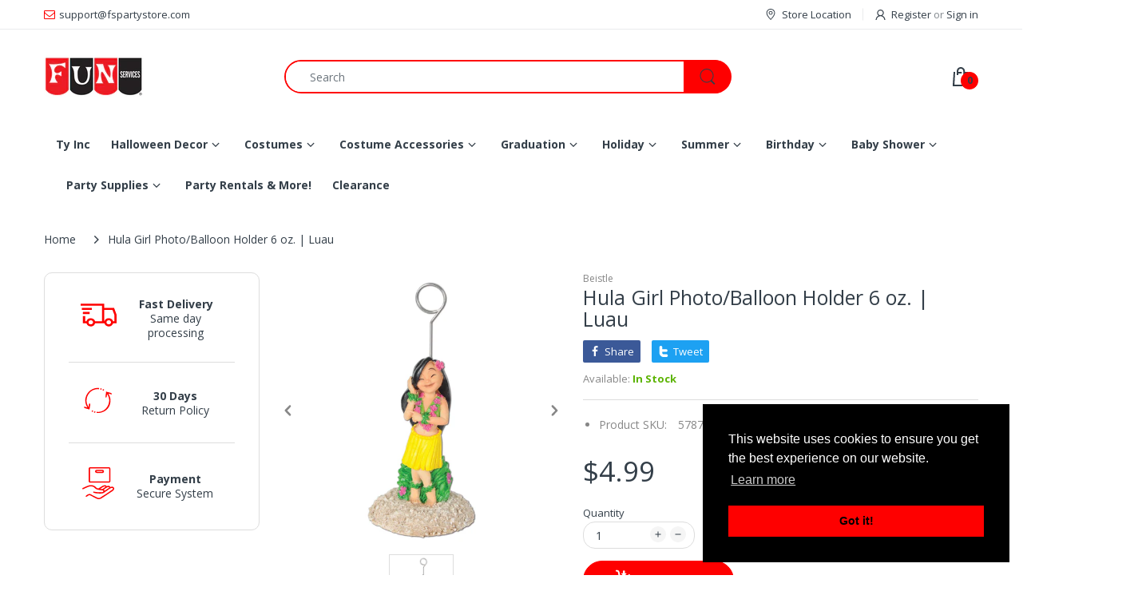

--- FILE ---
content_type: text/html; charset=utf-8
request_url: https://fspartystore.com/products/hula-girl-photo-balloon-holder-6-oz
body_size: 45732
content:
<!doctype html>
<html lang="en" class="js">
<head>
  
  
  <meta charset="UTF-8">
  <meta http-equiv="Content-Type" content="text/html; charset=utf-8">
  <meta name="viewport" content="width=device-width, initial-scale=1, minimum-scale=1, maximum-scale=1, user-scalable=0" />
  <meta name='HandheldFriendly' content='True'>
  <meta name='MobileOptimized' content='375'>
  <meta http-equiv="cleartype" content="on">
  <meta name="theme-color" content="#fe0000">
  <link rel="canonical" href="https://fspartystore.com/products/hula-girl-photo-balloon-holder-6-oz" />


<!-- Google tag (gtag.js) -->
<script async src="https://www.googletagmanager.com/gtag/js?id=AW-1046575259"></script>
<script>
  window.dataLayer = window.dataLayer || [];
  function gtag(){dataLayer.push(arguments);}
  gtag('js', new Date());

  gtag('config', 'AW-1046575259');
</script>


<script>
  gtag('config', 'AW-1046575259/pH1rCNf9qrIZEJvxhfMD', {
    'phone_conversion_number': '(303) 427-7443'
  });
</script>





  
  
<style>
  :root {
    --body-font-size:              14px; 
    --size-h1:                     36px;
    --size-h2:                     30px;
    --size-h3:                     22px; 
    --size-h4:                     20px;
    --size-h5:                     18px;
    --size-h6:                     16px;   
    --top-font-size:               13px;
    --product-font-size:           14px;
    --product-price-size:          20px;
    --product-detail-title-size:   25px;
    --nav-font-size:               14px;
    --nav-sub-font-size:           14px;
    --topbar-bg-color:             #ffffff;
    --main-color:                  #fe0000;
    --main-color-text:             #333e48;
    --header-backgound:            #ffffff;
    --text-header-color:           #333e48;
    --header-text-color-hover:     #334141;
    --bg-number-icon:              #fe0000;
    --text-number-icon:            #333e48;
    --header-bg-mobile-color:      #fe0000;
    --nav-link-color:              #333e48; 
    --nav-link-hover-color:        #333e48;
    --nav-dropdown-background:     #ffffff; 
    --nav-dropdown-link-color:     #333e48; 
    --nav-dropdown-link-hover-color: #333e48;
    --border-main-nav:            #fe0000;
    --label-sale-color:           #ffffff;
    --label-sale-bg:              #4cd964;
    --label-new-color:            #ffffff;
    --label-new-bg:               #007aff;
    --label-hot-color:            #ffffff;
    --label-hot-bg:               #ff3b30;
    --body-background-color:      #ffffff;
    --body-second-color:          #f5f5f5;
    --body-mode-color:            #ffffff;
    --body-label-sale-color:      #343f49; 
    --body-label-sale-background: #fe0000; 
    --body-label-new-color:      #ffffff; 
    --body-label-new-background: #007aff;
    --body-general-color:        #333e48; 
    --body-light-color:          #878787; 
    --body-title-color:          #333e48; 
    --body-link-color:           #333e48; 
    --body-border-color:         #dddddd; 
    --body-ratting-empty-color:  #cbcbcb;  
    --body-title-product:        #0062bd; 
    --body-price-color:          #343f49; 
    --body-price-sale-color:     #ee0000; 
    --body-price-sold-out-color: #848484; 
    --breadcrumb-height:         230px;  
    --breadcrumb-bg-color:       #ffffff;
    --color_swatch_width:        35px;
    --color_swatch_height:       35px;
    --image_swatch_width:        35px;
    --image_swatch_height:       35px; 
    --footer-background-color:   #f8f8f8; 
    --footer-static-text-color:  #333e48; 
    --footer-link-color:         #333e48; 
    --footer-hover-color:        #df3737;
    --footer-copyright-bg:       #eaeaea; 
    --footer-copyright-color:    #333e48; 
    --button-btn1:               #fe0000;
    --button-btn1-txt:           #333e48; 
    --button-btn1-border:        #fe0000; 
    --button-hover-btn1:         #333e48; 
    --button-hover-btn1-txt:     #ffffff;
    --button-hover-btn1-border:  #333e48; 
    --button-btn2:               #e6e6e6; 
    --button-btn2-txt:           #333e48; 
    --button-btn2-border:        #e6e6e6; 
    --button-hover-btn2:         #fe0000; 
    --button-hover-btn2-txt:     #333e48; 
    --button-hover-btn2-border:  #fe0000; 

    --bg-language-flag:  url(//fspartystore.com/cdn/shop/t/8/assets/laguages_flag.png?v=31600172977966153291640643133);
    --bg-icon-select:    url(//fspartystore.com/cdn/shop/t/8/assets/bg_select.png?v=128058739338057716611640643113);
    --bg-loading:        url(//fspartystore.com/cdn/shop/t/8/assets/loading.gif?v=31010740881140077851640643134);
    --bg-image-body:     url(//fspartystore.com/cdn/shop/t/8/assets/body_bg_image.png?v=172877034290835024611640643115);
    --bg-meta-product:   url(//fspartystore.com/cdn/shop/t/8/assets/icon-360.png?v=14692332244374971841640643127);
    --bg-password:       url(//fspartystore.com/cdn/shop/t/8/assets/password-page-background.jpg?v=41115727475410388331640643139);
  
    --rgba-text-header-1:     rgba(51, 62, 72, 0.1);
    --rgba-text-header-6:     rgba(51, 62, 72, 0.6);
    --rgba-text-header-8:     rgba(51, 62, 72, 0.8);
    --rgba-nav-link-color-3:  rgba(51, 62, 72, 0.3);
    --rgba-nav-link-color-6:  rgba(51, 62, 72, 0.6);
    --rgba-main-color-text-1: rgba(51, 62, 72, 0.1);
    
    --text-or: 'or';

    --black:              #000000;
    --white:              #ffffff;
    --bg-other:           #bcbcbc;
    --bg-deal-section:    #e6e6e6;
    --text-deal-text:     #383838; 
    --font-bold:          600;
    
    --bg-dark: #181818;
    --color-dark: #d9d9d9;
  }
</style>
<title>Hula Girl Photo/Balloon Holder 6 oz. | Luau
&ndash; Fun Services Colorado</title><meta name="description" content="Decorate the table or tie down your balloons using this adorable 6-ounce Hula Girl Photo/Balloon Holder. Complete those luaus or beach-themed events with the perfect items this season. Keep those awesome luau photos on this season&#39;s best accessories. This fabricated weight is colored tropically bright featuring a smili"><!-- /snippets/social-meta-tags.liquid -->




<meta property="og:site_name" content="Fun Services Colorado">
<meta property="og:url" content="https://fspartystore.com/products/hula-girl-photo-balloon-holder-6-oz">
<meta property="og:title" content="Hula Girl Photo/Balloon Holder 6 oz. | Luau">
<meta property="og:type" content="product">
<meta property="og:description" content="Decorate the table or tie down your balloons using this adorable 6-ounce Hula Girl Photo/Balloon Holder. Complete those luaus or beach-themed events with the perfect items this season. Keep those awesome luau photos on this season&#39;s best accessories. This fabricated weight is colored tropically bright featuring a smili">

  <meta property="og:price:amount" content="4.99">
  <meta property="og:price:currency" content="USD">

<meta property="og:image" content="http://fspartystore.com/cdn/shop/products/HulaGirlPhotoBalloonHolder_1200x1200.jpg?v=1678655848">
<meta property="og:image:secure_url" content="https://fspartystore.com/cdn/shop/products/HulaGirlPhotoBalloonHolder_1200x1200.jpg?v=1678655848">


<meta name="twitter:card" content="summary_large_image">
<meta name="twitter:title" content="Hula Girl Photo/Balloon Holder 6 oz. | Luau">
<meta name="twitter:description" content="Decorate the table or tie down your balloons using this adorable 6-ounce Hula Girl Photo/Balloon Holder. Complete those luaus or beach-themed events with the perfect items this season. Keep those awesome luau photos on this season&#39;s best accessories. This fabricated weight is colored tropically bright featuring a smili">

  <link rel="preconnect dns-prefetch" href="https://cdn.shopify.com">
  <link rel="preconnect dns-prefetch" href="https://v.shopify.com">
  <link rel="preconnect dns-prefetch" href="https://cdn.shopifycloud.com">

  

  <link rel="preload" href="//fspartystore.com/cdn/shop/t/8/assets/header-footer.min.css?v=90798011301769546631640643125" as="style">
  <link rel="preload" href="//fspartystore.com/cdn/shop/t/8/assets/global.min.css?v=87276159543151956671640643123" as="style">
  
  <link rel="preload" href="//fspartystore.com/cdn/shop/t/8/assets/styles.min.css?v=154266916281513587601640643145" as="style">
  
  <link rel="preload" href="//fspartystore.com/cdn/shop/t/8/assets/vendor.css?v=60362205997797156331640643150" as="style">
<!-- header-css-file  ================================================== -->
  
  <link href="//fspartystore.com/cdn/shop/t/8/assets/vendor.css?v=60362205997797156331640643150" rel="stylesheet" type="text/css" media="all">
  <link href="//fspartystore.com/cdn/shop/t/8/assets/header-footer.min.css?v=90798011301769546631640643125" rel="stylesheet" type="text/css" media="all">
  <link href="//fspartystore.com/cdn/shop/t/8/assets/global.min.css?v=87276159543151956671640643123" rel="stylesheet" type="text/css" media="all">
  
  
  <link href="//fspartystore.com/cdn/shop/t/8/assets/styles.min.css?v=154266916281513587601640643145" rel="stylesheet" type="text/css" media="all">
  

  
    
  
  
  
<style>
  :root {
    --font-heading: Open Sans, 'HelveticaNeue', 'Helvetica Neue', Helvetica, Arial, sans-serif;
    --font-standard: Open Sans, 'HelveticaNeue', 'Helvetica Neue', Helvetica, Arial, sans-serif;
  }
</style><link href="https://fonts.googleapis.com/css2?family=Open+Sans:wght@300;400;600;700;800&family=Open+Sans:wght@300;400;600;700;800&display=swap" rel="stylesheet" type="text/css"/>

  <script crossorigin="anonymous" async src="//fspartystore.com/cdn/shop/t/8/assets/lazysizes.min.js?v=19944551759608041491640643133"></script>

  
  <script type="text/javascript">
    var customerLogged = ''
    var customerEmail = ''
    var arn_wl_cp_settings = null;
    var wl_routes = {
                root_url : "\/"
                ,account_url : "\/account"
                ,account_login_url : "\/account\/login"
                ,account_logout_url : "\/account\/logout"
                ,account_register_url : "\/account\/register"
                ,account_addresses_url : "\/account\/addresses"
                ,collections_url : "\/collections"
                ,all_products_collection_url : "\/collections\/all"
                ,search_url : "\/search"
                ,cart_url : "\/cart"
                ,cart_add_url : "\/cart\/add"
                ,cart_change_url : "\/cart\/change"
                ,cart_clear_url : "\/cart\/clear"
                ,product_recommendations_url : "\/recommendations\/products"
            }
    var arn_reminder_email = null;
    var inv_qty = {};
    var pre_order_qty = {}
    var arn_out_stock = []
    
    
    inv_qty[39826139054191] = 2;
    	  
    	   
    	        
    
    var arn_product_id = 6708878704751
</script>
<script src="//fspartystore.com/cdn/shop/t/8/assets/arn-pre-order.data.js?v=45116876098759892851640643180" type="text/javascript"></script>
<script>
    window.theme = window.theme || {};
    theme.moneyFormat = "${{amount}}";
</script>
  <style type="text/css">
    :root {
      --arn-add-wishlist-icon-color: ;
      --arn-add-wishlist-icon-active-color: ;
      --arn-show-wishlist-icon-color: ;
      --arn-show-wishlist-icon-active-color: ;
      --arn-remove-wishlist-icon-color: ;

      --arn-add-compare-icon-color: ;
      --arn-add-compare-icon-active-color: ;
      --arn-show-compare-icon-color: ;
      --arn-show-compare-icon-active-color: ;
      --arn-remove-compare-icon-color: ;
      --arn-preloader-icon-color: ;
      
      --arn-outstock-color: #ff0000;
      --arn-instock-color: #2D882D;
      --arn-table-heading-bkg: ;
      --arn-table-text-color-1: #000000;
      --arn-table-text-color-2: ;
      --arn-table-btn-border-color: #000000;
      --arn-table-btn-color: #ffffff;
      --arn-table-btn-active-color: #000000;

      --arn-table-product-heading: "";
      --arn-table-price-heading: "";
      --arn-table-image-heading: "";
      --arn-table-price-heading: "";
      --arn-table-available-heading: "";
      --arn-table-delete-heading: "";

      --bg-sidenav: #fff;
      --link-color: #000;
      --font-size-title: 15px;
      --button-add-bg: #fed700;
      --button-add-cl: #fff;
      --button-add-br: #fed700;
      --button-add-hover-bg: #fed700;
      --button-add-hover-cl: #fff;
      --button-add-hover-br: #fed700;
      --button-remove-bg: #000;
      --button-remove-cl: #fff;
      --button-remove-br: #000;
      --button-remove-hover-bg: #000;
      --button-remove-hover-cl: #fff;
      --button-remove-hover-br: #000;
      --button-border-radius: 20px;

      --arn-wishlist-page-bg: ;
      --arn-wishlist-page-text: ;

       --arn-show-wishlist-fl-min-height: ;
      --arn-show-wishlist-fl-min-width: ;
      --arn-show-wishlist-fl-height: px;
      --arn-show-wishlist-fl-width: px;
      --arn-show-wishlist-fl-bottom: ;
      --arn-show-wishlist-fl-top: ;
      --arn-show-wishlist-fl-left: ;
      --arn-show-wishlist-fl-right: ;
      --arn-show-wishlist-fl-boxShadow: ;
      --arn-show-wishlist-fl-backgroundColor: ;
      --arn-show-wishlist-fl-color: ;
      --arn-show-wishlist-fl-borderRadius: px;

      --arn-add-wishlist-bg: ;
      --arn-add-wishlist-bg-actived: ;
      --arn-add-wishlist-color: ;
      --arn-add-wishlist-color-actived: ;
      --arn-add-wishlist-width: px;
      --arn-add-wishlist-height: px;
      --arn-add-wishlist-borderRadius: px;

      --arn-compare-page-bg: ;
      --arn-compare-page-text: ;

      --arn-show-compare-fl-min-height: ;
      --arn-show-compare-fl-min-width: ;
      --arn-show-compare-fl-height: px;
      --arn-show-compare-fl-width: px;
      --arn-show-compare-fl-bottom: ;
      --arn-show-compare-fl-top: ;
      --arn-show-compare-fl-left: ;
      --arn-show-compare-fl-right: ;
      --arn-show-compare-fl-boxShadow: ;
      --arn-show-compare-fl-backgroundColor: ;
      --arn-show-compare-fl-color: ;
      --arn-show-compare-fl-borderRadius: px;

      --arn-add-compare-bg: ;
      --arn-add-compare-color: ;
      --arn-add-compare-bg-actived: ;
      --arn-add-compare-color-actived: ;
      --arn-add-compare-width: px;
      --arn-add-compare-height: px;
      --arn-add-compare-borderRadius: px;
    }
    
</style>
  <svg xmlnsXlink="http://www.w3.org/2000/svg" style="display: none;">
    <symbol id="arn_icon-add-wishlist" viewBox="0 0 0 0">
        <title>add wishlist</title>
        
    </symbol>

    <symbol id="arn_icon-show-wishlist" viewBox="0 0 0 0">
        <title>show wishlist</title>
        
    </symbol>

    <symbol id="arn_icon-remove-wishlist" viewBox="0 0 0 0"> 
        <title></title>
        
    </symbol>

    <symbol id="arn_icon-add-compare" viewBox="0 0 0 0">
        <title>add compare</title>
        
    </symbol>

    <symbol id="arn_icon-show-compare" viewBox="0 0 0 0">
        <title>show compare</title>
        
    </symbol>

    <symbol id="arn_icon-remove-compare" viewBox="0 0 0 0"> 
        <title></title>
        
    </symbol>
    
    <symbol id="arn_icon-preloader" viewBox="0 0 0 0"> 
        <title>preloader</title>
        
    </symbol>
</svg>

  <script>window.performance && window.performance.mark && window.performance.mark('shopify.content_for_header.start');</script><meta name="google-site-verification" content="DTjKI2XzYRJqwoifkpx-FL2HTbQX3haozde_ZJgNC8c">
<meta name="facebook-domain-verification" content="ty7j685zhtpccc618aicxeelxd1kup">
<meta id="shopify-digital-wallet" name="shopify-digital-wallet" content="/27240824943/digital_wallets/dialog">
<meta name="shopify-checkout-api-token" content="bf49d8013e9978a042ac62e8e9d75864">
<link rel="alternate" type="application/json+oembed" href="https://fspartystore.com/products/hula-girl-photo-balloon-holder-6-oz.oembed">
<script async="async" src="/checkouts/internal/preloads.js?locale=en-US"></script>
<link rel="preconnect" href="https://shop.app" crossorigin="anonymous">
<script async="async" src="https://shop.app/checkouts/internal/preloads.js?locale=en-US&shop_id=27240824943" crossorigin="anonymous"></script>
<script id="apple-pay-shop-capabilities" type="application/json">{"shopId":27240824943,"countryCode":"US","currencyCode":"USD","merchantCapabilities":["supports3DS"],"merchantId":"gid:\/\/shopify\/Shop\/27240824943","merchantName":"Fun Services Colorado","requiredBillingContactFields":["postalAddress","email","phone"],"requiredShippingContactFields":["postalAddress","email","phone"],"shippingType":"shipping","supportedNetworks":["visa","masterCard","amex","discover","elo","jcb"],"total":{"type":"pending","label":"Fun Services Colorado","amount":"1.00"},"shopifyPaymentsEnabled":true,"supportsSubscriptions":true}</script>
<script id="shopify-features" type="application/json">{"accessToken":"bf49d8013e9978a042ac62e8e9d75864","betas":["rich-media-storefront-analytics"],"domain":"fspartystore.com","predictiveSearch":true,"shopId":27240824943,"locale":"en"}</script>
<script>var Shopify = Shopify || {};
Shopify.shop = "fun-services-colorado.myshopify.com";
Shopify.locale = "en";
Shopify.currency = {"active":"USD","rate":"1.0"};
Shopify.country = "US";
Shopify.theme = {"name":"Electro 8- Anna's Edits","id":125988601967,"schema_name":"Electro","schema_version":"8","theme_store_id":null,"role":"main"};
Shopify.theme.handle = "null";
Shopify.theme.style = {"id":null,"handle":null};
Shopify.cdnHost = "fspartystore.com/cdn";
Shopify.routes = Shopify.routes || {};
Shopify.routes.root = "/";</script>
<script type="module">!function(o){(o.Shopify=o.Shopify||{}).modules=!0}(window);</script>
<script>!function(o){function n(){var o=[];function n(){o.push(Array.prototype.slice.apply(arguments))}return n.q=o,n}var t=o.Shopify=o.Shopify||{};t.loadFeatures=n(),t.autoloadFeatures=n()}(window);</script>
<script>
  window.ShopifyPay = window.ShopifyPay || {};
  window.ShopifyPay.apiHost = "shop.app\/pay";
  window.ShopifyPay.redirectState = null;
</script>
<script id="shop-js-analytics" type="application/json">{"pageType":"product"}</script>
<script defer="defer" async type="module" src="//fspartystore.com/cdn/shopifycloud/shop-js/modules/v2/client.init-shop-cart-sync_BT-GjEfc.en.esm.js"></script>
<script defer="defer" async type="module" src="//fspartystore.com/cdn/shopifycloud/shop-js/modules/v2/chunk.common_D58fp_Oc.esm.js"></script>
<script defer="defer" async type="module" src="//fspartystore.com/cdn/shopifycloud/shop-js/modules/v2/chunk.modal_xMitdFEc.esm.js"></script>
<script type="module">
  await import("//fspartystore.com/cdn/shopifycloud/shop-js/modules/v2/client.init-shop-cart-sync_BT-GjEfc.en.esm.js");
await import("//fspartystore.com/cdn/shopifycloud/shop-js/modules/v2/chunk.common_D58fp_Oc.esm.js");
await import("//fspartystore.com/cdn/shopifycloud/shop-js/modules/v2/chunk.modal_xMitdFEc.esm.js");

  window.Shopify.SignInWithShop?.initShopCartSync?.({"fedCMEnabled":true,"windoidEnabled":true});

</script>
<script>
  window.Shopify = window.Shopify || {};
  if (!window.Shopify.featureAssets) window.Shopify.featureAssets = {};
  window.Shopify.featureAssets['shop-js'] = {"shop-cart-sync":["modules/v2/client.shop-cart-sync_DZOKe7Ll.en.esm.js","modules/v2/chunk.common_D58fp_Oc.esm.js","modules/v2/chunk.modal_xMitdFEc.esm.js"],"init-fed-cm":["modules/v2/client.init-fed-cm_B6oLuCjv.en.esm.js","modules/v2/chunk.common_D58fp_Oc.esm.js","modules/v2/chunk.modal_xMitdFEc.esm.js"],"shop-cash-offers":["modules/v2/client.shop-cash-offers_D2sdYoxE.en.esm.js","modules/v2/chunk.common_D58fp_Oc.esm.js","modules/v2/chunk.modal_xMitdFEc.esm.js"],"shop-login-button":["modules/v2/client.shop-login-button_QeVjl5Y3.en.esm.js","modules/v2/chunk.common_D58fp_Oc.esm.js","modules/v2/chunk.modal_xMitdFEc.esm.js"],"pay-button":["modules/v2/client.pay-button_DXTOsIq6.en.esm.js","modules/v2/chunk.common_D58fp_Oc.esm.js","modules/v2/chunk.modal_xMitdFEc.esm.js"],"shop-button":["modules/v2/client.shop-button_DQZHx9pm.en.esm.js","modules/v2/chunk.common_D58fp_Oc.esm.js","modules/v2/chunk.modal_xMitdFEc.esm.js"],"avatar":["modules/v2/client.avatar_BTnouDA3.en.esm.js"],"init-windoid":["modules/v2/client.init-windoid_CR1B-cfM.en.esm.js","modules/v2/chunk.common_D58fp_Oc.esm.js","modules/v2/chunk.modal_xMitdFEc.esm.js"],"init-shop-for-new-customer-accounts":["modules/v2/client.init-shop-for-new-customer-accounts_C_vY_xzh.en.esm.js","modules/v2/client.shop-login-button_QeVjl5Y3.en.esm.js","modules/v2/chunk.common_D58fp_Oc.esm.js","modules/v2/chunk.modal_xMitdFEc.esm.js"],"init-shop-email-lookup-coordinator":["modules/v2/client.init-shop-email-lookup-coordinator_BI7n9ZSv.en.esm.js","modules/v2/chunk.common_D58fp_Oc.esm.js","modules/v2/chunk.modal_xMitdFEc.esm.js"],"init-shop-cart-sync":["modules/v2/client.init-shop-cart-sync_BT-GjEfc.en.esm.js","modules/v2/chunk.common_D58fp_Oc.esm.js","modules/v2/chunk.modal_xMitdFEc.esm.js"],"shop-toast-manager":["modules/v2/client.shop-toast-manager_DiYdP3xc.en.esm.js","modules/v2/chunk.common_D58fp_Oc.esm.js","modules/v2/chunk.modal_xMitdFEc.esm.js"],"init-customer-accounts":["modules/v2/client.init-customer-accounts_D9ZNqS-Q.en.esm.js","modules/v2/client.shop-login-button_QeVjl5Y3.en.esm.js","modules/v2/chunk.common_D58fp_Oc.esm.js","modules/v2/chunk.modal_xMitdFEc.esm.js"],"init-customer-accounts-sign-up":["modules/v2/client.init-customer-accounts-sign-up_iGw4briv.en.esm.js","modules/v2/client.shop-login-button_QeVjl5Y3.en.esm.js","modules/v2/chunk.common_D58fp_Oc.esm.js","modules/v2/chunk.modal_xMitdFEc.esm.js"],"shop-follow-button":["modules/v2/client.shop-follow-button_CqMgW2wH.en.esm.js","modules/v2/chunk.common_D58fp_Oc.esm.js","modules/v2/chunk.modal_xMitdFEc.esm.js"],"checkout-modal":["modules/v2/client.checkout-modal_xHeaAweL.en.esm.js","modules/v2/chunk.common_D58fp_Oc.esm.js","modules/v2/chunk.modal_xMitdFEc.esm.js"],"shop-login":["modules/v2/client.shop-login_D91U-Q7h.en.esm.js","modules/v2/chunk.common_D58fp_Oc.esm.js","modules/v2/chunk.modal_xMitdFEc.esm.js"],"lead-capture":["modules/v2/client.lead-capture_BJmE1dJe.en.esm.js","modules/v2/chunk.common_D58fp_Oc.esm.js","modules/v2/chunk.modal_xMitdFEc.esm.js"],"payment-terms":["modules/v2/client.payment-terms_Ci9AEqFq.en.esm.js","modules/v2/chunk.common_D58fp_Oc.esm.js","modules/v2/chunk.modal_xMitdFEc.esm.js"]};
</script>
<script>(function() {
  var isLoaded = false;
  function asyncLoad() {
    if (isLoaded) return;
    isLoaded = true;
    var urls = ["\/\/cdn.shopify.com\/proxy\/59bb34c10357cc0c04f6c5ca8e33c097d3ecf0d21bac6569bb339927e7a6504b\/bingshoppingtool-t2app-prod.trafficmanager.net\/uet\/tracking_script?shop=fun-services-colorado.myshopify.com\u0026sp-cache-control=cHVibGljLCBtYXgtYWdlPTkwMA","https:\/\/chimpstatic.com\/mcjs-connected\/js\/users\/af5a5fa1f80488564850cf540\/4ac1b67f84d5c6101ebf8a619.js?shop=fun-services-colorado.myshopify.com","https:\/\/widgetic.com\/sdk\/sdk.js?shop=fun-services-colorado.myshopify.com"];
    for (var i = 0; i < urls.length; i++) {
      var s = document.createElement('script');
      s.type = 'text/javascript';
      s.async = true;
      s.src = urls[i];
      var x = document.getElementsByTagName('script')[0];
      x.parentNode.insertBefore(s, x);
    }
  };
  if(window.attachEvent) {
    window.attachEvent('onload', asyncLoad);
  } else {
    window.addEventListener('load', asyncLoad, false);
  }
})();</script>
<script id="__st">var __st={"a":27240824943,"offset":-25200,"reqid":"8ecacfc0-0c8e-404b-972a-19d005886635-1769038623","pageurl":"fspartystore.com\/products\/hula-girl-photo-balloon-holder-6-oz","u":"002b8b861516","p":"product","rtyp":"product","rid":6708878704751};</script>
<script>window.ShopifyPaypalV4VisibilityTracking = true;</script>
<script id="captcha-bootstrap">!function(){'use strict';const t='contact',e='account',n='new_comment',o=[[t,t],['blogs',n],['comments',n],[t,'customer']],c=[[e,'customer_login'],[e,'guest_login'],[e,'recover_customer_password'],[e,'create_customer']],r=t=>t.map((([t,e])=>`form[action*='/${t}']:not([data-nocaptcha='true']) input[name='form_type'][value='${e}']`)).join(','),a=t=>()=>t?[...document.querySelectorAll(t)].map((t=>t.form)):[];function s(){const t=[...o],e=r(t);return a(e)}const i='password',u='form_key',d=['recaptcha-v3-token','g-recaptcha-response','h-captcha-response',i],f=()=>{try{return window.sessionStorage}catch{return}},m='__shopify_v',_=t=>t.elements[u];function p(t,e,n=!1){try{const o=window.sessionStorage,c=JSON.parse(o.getItem(e)),{data:r}=function(t){const{data:e,action:n}=t;return t[m]||n?{data:e,action:n}:{data:t,action:n}}(c);for(const[e,n]of Object.entries(r))t.elements[e]&&(t.elements[e].value=n);n&&o.removeItem(e)}catch(o){console.error('form repopulation failed',{error:o})}}const l='form_type',E='cptcha';function T(t){t.dataset[E]=!0}const w=window,h=w.document,L='Shopify',v='ce_forms',y='captcha';let A=!1;((t,e)=>{const n=(g='f06e6c50-85a8-45c8-87d0-21a2b65856fe',I='https://cdn.shopify.com/shopifycloud/storefront-forms-hcaptcha/ce_storefront_forms_captcha_hcaptcha.v1.5.2.iife.js',D={infoText:'Protected by hCaptcha',privacyText:'Privacy',termsText:'Terms'},(t,e,n)=>{const o=w[L][v],c=o.bindForm;if(c)return c(t,g,e,D).then(n);var r;o.q.push([[t,g,e,D],n]),r=I,A||(h.body.append(Object.assign(h.createElement('script'),{id:'captcha-provider',async:!0,src:r})),A=!0)});var g,I,D;w[L]=w[L]||{},w[L][v]=w[L][v]||{},w[L][v].q=[],w[L][y]=w[L][y]||{},w[L][y].protect=function(t,e){n(t,void 0,e),T(t)},Object.freeze(w[L][y]),function(t,e,n,w,h,L){const[v,y,A,g]=function(t,e,n){const i=e?o:[],u=t?c:[],d=[...i,...u],f=r(d),m=r(i),_=r(d.filter((([t,e])=>n.includes(e))));return[a(f),a(m),a(_),s()]}(w,h,L),I=t=>{const e=t.target;return e instanceof HTMLFormElement?e:e&&e.form},D=t=>v().includes(t);t.addEventListener('submit',(t=>{const e=I(t);if(!e)return;const n=D(e)&&!e.dataset.hcaptchaBound&&!e.dataset.recaptchaBound,o=_(e),c=g().includes(e)&&(!o||!o.value);(n||c)&&t.preventDefault(),c&&!n&&(function(t){try{if(!f())return;!function(t){const e=f();if(!e)return;const n=_(t);if(!n)return;const o=n.value;o&&e.removeItem(o)}(t);const e=Array.from(Array(32),(()=>Math.random().toString(36)[2])).join('');!function(t,e){_(t)||t.append(Object.assign(document.createElement('input'),{type:'hidden',name:u})),t.elements[u].value=e}(t,e),function(t,e){const n=f();if(!n)return;const o=[...t.querySelectorAll(`input[type='${i}']`)].map((({name:t})=>t)),c=[...d,...o],r={};for(const[a,s]of new FormData(t).entries())c.includes(a)||(r[a]=s);n.setItem(e,JSON.stringify({[m]:1,action:t.action,data:r}))}(t,e)}catch(e){console.error('failed to persist form',e)}}(e),e.submit())}));const S=(t,e)=>{t&&!t.dataset[E]&&(n(t,e.some((e=>e===t))),T(t))};for(const o of['focusin','change'])t.addEventListener(o,(t=>{const e=I(t);D(e)&&S(e,y())}));const B=e.get('form_key'),M=e.get(l),P=B&&M;t.addEventListener('DOMContentLoaded',(()=>{const t=y();if(P)for(const e of t)e.elements[l].value===M&&p(e,B);[...new Set([...A(),...v().filter((t=>'true'===t.dataset.shopifyCaptcha))])].forEach((e=>S(e,t)))}))}(h,new URLSearchParams(w.location.search),n,t,e,['guest_login'])})(!0,!0)}();</script>
<script integrity="sha256-4kQ18oKyAcykRKYeNunJcIwy7WH5gtpwJnB7kiuLZ1E=" data-source-attribution="shopify.loadfeatures" defer="defer" src="//fspartystore.com/cdn/shopifycloud/storefront/assets/storefront/load_feature-a0a9edcb.js" crossorigin="anonymous"></script>
<script crossorigin="anonymous" defer="defer" src="//fspartystore.com/cdn/shopifycloud/storefront/assets/shopify_pay/storefront-65b4c6d7.js?v=20250812"></script>
<script data-source-attribution="shopify.dynamic_checkout.dynamic.init">var Shopify=Shopify||{};Shopify.PaymentButton=Shopify.PaymentButton||{isStorefrontPortableWallets:!0,init:function(){window.Shopify.PaymentButton.init=function(){};var t=document.createElement("script");t.src="https://fspartystore.com/cdn/shopifycloud/portable-wallets/latest/portable-wallets.en.js",t.type="module",document.head.appendChild(t)}};
</script>
<script data-source-attribution="shopify.dynamic_checkout.buyer_consent">
  function portableWalletsHideBuyerConsent(e){var t=document.getElementById("shopify-buyer-consent"),n=document.getElementById("shopify-subscription-policy-button");t&&n&&(t.classList.add("hidden"),t.setAttribute("aria-hidden","true"),n.removeEventListener("click",e))}function portableWalletsShowBuyerConsent(e){var t=document.getElementById("shopify-buyer-consent"),n=document.getElementById("shopify-subscription-policy-button");t&&n&&(t.classList.remove("hidden"),t.removeAttribute("aria-hidden"),n.addEventListener("click",e))}window.Shopify?.PaymentButton&&(window.Shopify.PaymentButton.hideBuyerConsent=portableWalletsHideBuyerConsent,window.Shopify.PaymentButton.showBuyerConsent=portableWalletsShowBuyerConsent);
</script>
<script data-source-attribution="shopify.dynamic_checkout.cart.bootstrap">document.addEventListener("DOMContentLoaded",(function(){function t(){return document.querySelector("shopify-accelerated-checkout-cart, shopify-accelerated-checkout")}if(t())Shopify.PaymentButton.init();else{new MutationObserver((function(e,n){t()&&(Shopify.PaymentButton.init(),n.disconnect())})).observe(document.body,{childList:!0,subtree:!0})}}));
</script>
<link id="shopify-accelerated-checkout-styles" rel="stylesheet" media="screen" href="https://fspartystore.com/cdn/shopifycloud/portable-wallets/latest/accelerated-checkout-backwards-compat.css" crossorigin="anonymous">
<style id="shopify-accelerated-checkout-cart">
        #shopify-buyer-consent {
  margin-top: 1em;
  display: inline-block;
  width: 100%;
}

#shopify-buyer-consent.hidden {
  display: none;
}

#shopify-subscription-policy-button {
  background: none;
  border: none;
  padding: 0;
  text-decoration: underline;
  font-size: inherit;
  cursor: pointer;
}

#shopify-subscription-policy-button::before {
  box-shadow: none;
}

      </style>

<script>window.performance && window.performance.mark && window.performance.mark('shopify.content_for_header.end');</script>

  
<script>
    
    
    
    
    var gsf_conversion_data = {page_type : 'product', event : 'view_item', data : {product_data : [{variant_id : 39826139054191, product_id : 6708878704751, name : "Hula Girl Photo/Balloon Holder 6 oz. | Luau", price : "4.99", currency : "USD", sku : "57878", brand : "Beistle", variant : "Default Title", category : "Party Supplies"}], total_price : "4.99", shop_currency : "USD"}};
    
</script>
<link href="https://monorail-edge.shopifysvc.com" rel="dns-prefetch">
<script>(function(){if ("sendBeacon" in navigator && "performance" in window) {try {var session_token_from_headers = performance.getEntriesByType('navigation')[0].serverTiming.find(x => x.name == '_s').description;} catch {var session_token_from_headers = undefined;}var session_cookie_matches = document.cookie.match(/_shopify_s=([^;]*)/);var session_token_from_cookie = session_cookie_matches && session_cookie_matches.length === 2 ? session_cookie_matches[1] : "";var session_token = session_token_from_headers || session_token_from_cookie || "";function handle_abandonment_event(e) {var entries = performance.getEntries().filter(function(entry) {return /monorail-edge.shopifysvc.com/.test(entry.name);});if (!window.abandonment_tracked && entries.length === 0) {window.abandonment_tracked = true;var currentMs = Date.now();var navigation_start = performance.timing.navigationStart;var payload = {shop_id: 27240824943,url: window.location.href,navigation_start,duration: currentMs - navigation_start,session_token,page_type: "product"};window.navigator.sendBeacon("https://monorail-edge.shopifysvc.com/v1/produce", JSON.stringify({schema_id: "online_store_buyer_site_abandonment/1.1",payload: payload,metadata: {event_created_at_ms: currentMs,event_sent_at_ms: currentMs}}));}}window.addEventListener('pagehide', handle_abandonment_event);}}());</script>
<script id="web-pixels-manager-setup">(function e(e,d,r,n,o){if(void 0===o&&(o={}),!Boolean(null===(a=null===(i=window.Shopify)||void 0===i?void 0:i.analytics)||void 0===a?void 0:a.replayQueue)){var i,a;window.Shopify=window.Shopify||{};var t=window.Shopify;t.analytics=t.analytics||{};var s=t.analytics;s.replayQueue=[],s.publish=function(e,d,r){return s.replayQueue.push([e,d,r]),!0};try{self.performance.mark("wpm:start")}catch(e){}var l=function(){var e={modern:/Edge?\/(1{2}[4-9]|1[2-9]\d|[2-9]\d{2}|\d{4,})\.\d+(\.\d+|)|Firefox\/(1{2}[4-9]|1[2-9]\d|[2-9]\d{2}|\d{4,})\.\d+(\.\d+|)|Chrom(ium|e)\/(9{2}|\d{3,})\.\d+(\.\d+|)|(Maci|X1{2}).+ Version\/(15\.\d+|(1[6-9]|[2-9]\d|\d{3,})\.\d+)([,.]\d+|)( \(\w+\)|)( Mobile\/\w+|) Safari\/|Chrome.+OPR\/(9{2}|\d{3,})\.\d+\.\d+|(CPU[ +]OS|iPhone[ +]OS|CPU[ +]iPhone|CPU IPhone OS|CPU iPad OS)[ +]+(15[._]\d+|(1[6-9]|[2-9]\d|\d{3,})[._]\d+)([._]\d+|)|Android:?[ /-](13[3-9]|1[4-9]\d|[2-9]\d{2}|\d{4,})(\.\d+|)(\.\d+|)|Android.+Firefox\/(13[5-9]|1[4-9]\d|[2-9]\d{2}|\d{4,})\.\d+(\.\d+|)|Android.+Chrom(ium|e)\/(13[3-9]|1[4-9]\d|[2-9]\d{2}|\d{4,})\.\d+(\.\d+|)|SamsungBrowser\/([2-9]\d|\d{3,})\.\d+/,legacy:/Edge?\/(1[6-9]|[2-9]\d|\d{3,})\.\d+(\.\d+|)|Firefox\/(5[4-9]|[6-9]\d|\d{3,})\.\d+(\.\d+|)|Chrom(ium|e)\/(5[1-9]|[6-9]\d|\d{3,})\.\d+(\.\d+|)([\d.]+$|.*Safari\/(?![\d.]+ Edge\/[\d.]+$))|(Maci|X1{2}).+ Version\/(10\.\d+|(1[1-9]|[2-9]\d|\d{3,})\.\d+)([,.]\d+|)( \(\w+\)|)( Mobile\/\w+|) Safari\/|Chrome.+OPR\/(3[89]|[4-9]\d|\d{3,})\.\d+\.\d+|(CPU[ +]OS|iPhone[ +]OS|CPU[ +]iPhone|CPU IPhone OS|CPU iPad OS)[ +]+(10[._]\d+|(1[1-9]|[2-9]\d|\d{3,})[._]\d+)([._]\d+|)|Android:?[ /-](13[3-9]|1[4-9]\d|[2-9]\d{2}|\d{4,})(\.\d+|)(\.\d+|)|Mobile Safari.+OPR\/([89]\d|\d{3,})\.\d+\.\d+|Android.+Firefox\/(13[5-9]|1[4-9]\d|[2-9]\d{2}|\d{4,})\.\d+(\.\d+|)|Android.+Chrom(ium|e)\/(13[3-9]|1[4-9]\d|[2-9]\d{2}|\d{4,})\.\d+(\.\d+|)|Android.+(UC? ?Browser|UCWEB|U3)[ /]?(15\.([5-9]|\d{2,})|(1[6-9]|[2-9]\d|\d{3,})\.\d+)\.\d+|SamsungBrowser\/(5\.\d+|([6-9]|\d{2,})\.\d+)|Android.+MQ{2}Browser\/(14(\.(9|\d{2,})|)|(1[5-9]|[2-9]\d|\d{3,})(\.\d+|))(\.\d+|)|K[Aa][Ii]OS\/(3\.\d+|([4-9]|\d{2,})\.\d+)(\.\d+|)/},d=e.modern,r=e.legacy,n=navigator.userAgent;return n.match(d)?"modern":n.match(r)?"legacy":"unknown"}(),u="modern"===l?"modern":"legacy",c=(null!=n?n:{modern:"",legacy:""})[u],f=function(e){return[e.baseUrl,"/wpm","/b",e.hashVersion,"modern"===e.buildTarget?"m":"l",".js"].join("")}({baseUrl:d,hashVersion:r,buildTarget:u}),m=function(e){var d=e.version,r=e.bundleTarget,n=e.surface,o=e.pageUrl,i=e.monorailEndpoint;return{emit:function(e){var a=e.status,t=e.errorMsg,s=(new Date).getTime(),l=JSON.stringify({metadata:{event_sent_at_ms:s},events:[{schema_id:"web_pixels_manager_load/3.1",payload:{version:d,bundle_target:r,page_url:o,status:a,surface:n,error_msg:t},metadata:{event_created_at_ms:s}}]});if(!i)return console&&console.warn&&console.warn("[Web Pixels Manager] No Monorail endpoint provided, skipping logging."),!1;try{return self.navigator.sendBeacon.bind(self.navigator)(i,l)}catch(e){}var u=new XMLHttpRequest;try{return u.open("POST",i,!0),u.setRequestHeader("Content-Type","text/plain"),u.send(l),!0}catch(e){return console&&console.warn&&console.warn("[Web Pixels Manager] Got an unhandled error while logging to Monorail."),!1}}}}({version:r,bundleTarget:l,surface:e.surface,pageUrl:self.location.href,monorailEndpoint:e.monorailEndpoint});try{o.browserTarget=l,function(e){var d=e.src,r=e.async,n=void 0===r||r,o=e.onload,i=e.onerror,a=e.sri,t=e.scriptDataAttributes,s=void 0===t?{}:t,l=document.createElement("script"),u=document.querySelector("head"),c=document.querySelector("body");if(l.async=n,l.src=d,a&&(l.integrity=a,l.crossOrigin="anonymous"),s)for(var f in s)if(Object.prototype.hasOwnProperty.call(s,f))try{l.dataset[f]=s[f]}catch(e){}if(o&&l.addEventListener("load",o),i&&l.addEventListener("error",i),u)u.appendChild(l);else{if(!c)throw new Error("Did not find a head or body element to append the script");c.appendChild(l)}}({src:f,async:!0,onload:function(){if(!function(){var e,d;return Boolean(null===(d=null===(e=window.Shopify)||void 0===e?void 0:e.analytics)||void 0===d?void 0:d.initialized)}()){var d=window.webPixelsManager.init(e)||void 0;if(d){var r=window.Shopify.analytics;r.replayQueue.forEach((function(e){var r=e[0],n=e[1],o=e[2];d.publishCustomEvent(r,n,o)})),r.replayQueue=[],r.publish=d.publishCustomEvent,r.visitor=d.visitor,r.initialized=!0}}},onerror:function(){return m.emit({status:"failed",errorMsg:"".concat(f," has failed to load")})},sri:function(e){var d=/^sha384-[A-Za-z0-9+/=]+$/;return"string"==typeof e&&d.test(e)}(c)?c:"",scriptDataAttributes:o}),m.emit({status:"loading"})}catch(e){m.emit({status:"failed",errorMsg:(null==e?void 0:e.message)||"Unknown error"})}}})({shopId: 27240824943,storefrontBaseUrl: "https://fspartystore.com",extensionsBaseUrl: "https://extensions.shopifycdn.com/cdn/shopifycloud/web-pixels-manager",monorailEndpoint: "https://monorail-edge.shopifysvc.com/unstable/produce_batch",surface: "storefront-renderer",enabledBetaFlags: ["2dca8a86"],webPixelsConfigList: [{"id":"819659050","configuration":"{\"config\":\"{\\\"pixel_id\\\":\\\"G-9EDQT35NK2\\\",\\\"gtag_events\\\":[{\\\"type\\\":\\\"purchase\\\",\\\"action_label\\\":\\\"G-9EDQT35NK2\\\"},{\\\"type\\\":\\\"page_view\\\",\\\"action_label\\\":\\\"G-9EDQT35NK2\\\"},{\\\"type\\\":\\\"view_item\\\",\\\"action_label\\\":\\\"G-9EDQT35NK2\\\"},{\\\"type\\\":\\\"search\\\",\\\"action_label\\\":\\\"G-9EDQT35NK2\\\"},{\\\"type\\\":\\\"add_to_cart\\\",\\\"action_label\\\":\\\"G-9EDQT35NK2\\\"},{\\\"type\\\":\\\"begin_checkout\\\",\\\"action_label\\\":\\\"G-9EDQT35NK2\\\"},{\\\"type\\\":\\\"add_payment_info\\\",\\\"action_label\\\":\\\"G-9EDQT35NK2\\\"}],\\\"enable_monitoring_mode\\\":false}\"}","eventPayloadVersion":"v1","runtimeContext":"OPEN","scriptVersion":"b2a88bafab3e21179ed38636efcd8a93","type":"APP","apiClientId":1780363,"privacyPurposes":[],"dataSharingAdjustments":{"protectedCustomerApprovalScopes":["read_customer_address","read_customer_email","read_customer_name","read_customer_personal_data","read_customer_phone"]}},{"id":"293306666","configuration":"{\"pixel_id\":\"927124861085115\",\"pixel_type\":\"facebook_pixel\",\"metaapp_system_user_token\":\"-\"}","eventPayloadVersion":"v1","runtimeContext":"OPEN","scriptVersion":"ca16bc87fe92b6042fbaa3acc2fbdaa6","type":"APP","apiClientId":2329312,"privacyPurposes":["ANALYTICS","MARKETING","SALE_OF_DATA"],"dataSharingAdjustments":{"protectedCustomerApprovalScopes":["read_customer_address","read_customer_email","read_customer_name","read_customer_personal_data","read_customer_phone"]}},{"id":"99352874","eventPayloadVersion":"1","runtimeContext":"LAX","scriptVersion":"1","type":"CUSTOM","privacyPurposes":["ANALYTICS","MARKETING","SALE_OF_DATA"],"name":"LP GAds Revenue"},{"id":"140542250","eventPayloadVersion":"v1","runtimeContext":"LAX","scriptVersion":"1","type":"CUSTOM","privacyPurposes":["MARKETING"],"name":"Meta pixel (migrated)"},{"id":"shopify-app-pixel","configuration":"{}","eventPayloadVersion":"v1","runtimeContext":"STRICT","scriptVersion":"0450","apiClientId":"shopify-pixel","type":"APP","privacyPurposes":["ANALYTICS","MARKETING"]},{"id":"shopify-custom-pixel","eventPayloadVersion":"v1","runtimeContext":"LAX","scriptVersion":"0450","apiClientId":"shopify-pixel","type":"CUSTOM","privacyPurposes":["ANALYTICS","MARKETING"]}],isMerchantRequest: false,initData: {"shop":{"name":"Fun Services Colorado","paymentSettings":{"currencyCode":"USD"},"myshopifyDomain":"fun-services-colorado.myshopify.com","countryCode":"US","storefrontUrl":"https:\/\/fspartystore.com"},"customer":null,"cart":null,"checkout":null,"productVariants":[{"price":{"amount":4.99,"currencyCode":"USD"},"product":{"title":"Hula Girl Photo\/Balloon Holder 6 oz. | Luau","vendor":"Beistle","id":"6708878704751","untranslatedTitle":"Hula Girl Photo\/Balloon Holder 6 oz. | Luau","url":"\/products\/hula-girl-photo-balloon-holder-6-oz","type":"Party Supplies"},"id":"39826139054191","image":{"src":"\/\/fspartystore.com\/cdn\/shop\/products\/HulaGirlPhotoBalloonHolder.jpg?v=1678655848"},"sku":"57878","title":"Default Title","untranslatedTitle":"Default Title"}],"purchasingCompany":null},},"https://fspartystore.com/cdn","fcfee988w5aeb613cpc8e4bc33m6693e112",{"modern":"","legacy":""},{"shopId":"27240824943","storefrontBaseUrl":"https:\/\/fspartystore.com","extensionBaseUrl":"https:\/\/extensions.shopifycdn.com\/cdn\/shopifycloud\/web-pixels-manager","surface":"storefront-renderer","enabledBetaFlags":"[\"2dca8a86\"]","isMerchantRequest":"false","hashVersion":"fcfee988w5aeb613cpc8e4bc33m6693e112","publish":"custom","events":"[[\"page_viewed\",{}],[\"product_viewed\",{\"productVariant\":{\"price\":{\"amount\":4.99,\"currencyCode\":\"USD\"},\"product\":{\"title\":\"Hula Girl Photo\/Balloon Holder 6 oz. | Luau\",\"vendor\":\"Beistle\",\"id\":\"6708878704751\",\"untranslatedTitle\":\"Hula Girl Photo\/Balloon Holder 6 oz. | Luau\",\"url\":\"\/products\/hula-girl-photo-balloon-holder-6-oz\",\"type\":\"Party Supplies\"},\"id\":\"39826139054191\",\"image\":{\"src\":\"\/\/fspartystore.com\/cdn\/shop\/products\/HulaGirlPhotoBalloonHolder.jpg?v=1678655848\"},\"sku\":\"57878\",\"title\":\"Default Title\",\"untranslatedTitle\":\"Default Title\"}}]]"});</script><script>
  window.ShopifyAnalytics = window.ShopifyAnalytics || {};
  window.ShopifyAnalytics.meta = window.ShopifyAnalytics.meta || {};
  window.ShopifyAnalytics.meta.currency = 'USD';
  var meta = {"product":{"id":6708878704751,"gid":"gid:\/\/shopify\/Product\/6708878704751","vendor":"Beistle","type":"Party Supplies","handle":"hula-girl-photo-balloon-holder-6-oz","variants":[{"id":39826139054191,"price":499,"name":"Hula Girl Photo\/Balloon Holder 6 oz. | Luau","public_title":null,"sku":"57878"}],"remote":false},"page":{"pageType":"product","resourceType":"product","resourceId":6708878704751,"requestId":"8ecacfc0-0c8e-404b-972a-19d005886635-1769038623"}};
  for (var attr in meta) {
    window.ShopifyAnalytics.meta[attr] = meta[attr];
  }
</script>
<script class="analytics">
  (function () {
    var customDocumentWrite = function(content) {
      var jquery = null;

      if (window.jQuery) {
        jquery = window.jQuery;
      } else if (window.Checkout && window.Checkout.$) {
        jquery = window.Checkout.$;
      }

      if (jquery) {
        jquery('body').append(content);
      }
    };

    var hasLoggedConversion = function(token) {
      if (token) {
        return document.cookie.indexOf('loggedConversion=' + token) !== -1;
      }
      return false;
    }

    var setCookieIfConversion = function(token) {
      if (token) {
        var twoMonthsFromNow = new Date(Date.now());
        twoMonthsFromNow.setMonth(twoMonthsFromNow.getMonth() + 2);

        document.cookie = 'loggedConversion=' + token + '; expires=' + twoMonthsFromNow;
      }
    }

    var trekkie = window.ShopifyAnalytics.lib = window.trekkie = window.trekkie || [];
    if (trekkie.integrations) {
      return;
    }
    trekkie.methods = [
      'identify',
      'page',
      'ready',
      'track',
      'trackForm',
      'trackLink'
    ];
    trekkie.factory = function(method) {
      return function() {
        var args = Array.prototype.slice.call(arguments);
        args.unshift(method);
        trekkie.push(args);
        return trekkie;
      };
    };
    for (var i = 0; i < trekkie.methods.length; i++) {
      var key = trekkie.methods[i];
      trekkie[key] = trekkie.factory(key);
    }
    trekkie.load = function(config) {
      trekkie.config = config || {};
      trekkie.config.initialDocumentCookie = document.cookie;
      var first = document.getElementsByTagName('script')[0];
      var script = document.createElement('script');
      script.type = 'text/javascript';
      script.onerror = function(e) {
        var scriptFallback = document.createElement('script');
        scriptFallback.type = 'text/javascript';
        scriptFallback.onerror = function(error) {
                var Monorail = {
      produce: function produce(monorailDomain, schemaId, payload) {
        var currentMs = new Date().getTime();
        var event = {
          schema_id: schemaId,
          payload: payload,
          metadata: {
            event_created_at_ms: currentMs,
            event_sent_at_ms: currentMs
          }
        };
        return Monorail.sendRequest("https://" + monorailDomain + "/v1/produce", JSON.stringify(event));
      },
      sendRequest: function sendRequest(endpointUrl, payload) {
        // Try the sendBeacon API
        if (window && window.navigator && typeof window.navigator.sendBeacon === 'function' && typeof window.Blob === 'function' && !Monorail.isIos12()) {
          var blobData = new window.Blob([payload], {
            type: 'text/plain'
          });

          if (window.navigator.sendBeacon(endpointUrl, blobData)) {
            return true;
          } // sendBeacon was not successful

        } // XHR beacon

        var xhr = new XMLHttpRequest();

        try {
          xhr.open('POST', endpointUrl);
          xhr.setRequestHeader('Content-Type', 'text/plain');
          xhr.send(payload);
        } catch (e) {
          console.log(e);
        }

        return false;
      },
      isIos12: function isIos12() {
        return window.navigator.userAgent.lastIndexOf('iPhone; CPU iPhone OS 12_') !== -1 || window.navigator.userAgent.lastIndexOf('iPad; CPU OS 12_') !== -1;
      }
    };
    Monorail.produce('monorail-edge.shopifysvc.com',
      'trekkie_storefront_load_errors/1.1',
      {shop_id: 27240824943,
      theme_id: 125988601967,
      app_name: "storefront",
      context_url: window.location.href,
      source_url: "//fspartystore.com/cdn/s/trekkie.storefront.9615f8e10e499e09ff0451d383e936edfcfbbf47.min.js"});

        };
        scriptFallback.async = true;
        scriptFallback.src = '//fspartystore.com/cdn/s/trekkie.storefront.9615f8e10e499e09ff0451d383e936edfcfbbf47.min.js';
        first.parentNode.insertBefore(scriptFallback, first);
      };
      script.async = true;
      script.src = '//fspartystore.com/cdn/s/trekkie.storefront.9615f8e10e499e09ff0451d383e936edfcfbbf47.min.js';
      first.parentNode.insertBefore(script, first);
    };
    trekkie.load(
      {"Trekkie":{"appName":"storefront","development":false,"defaultAttributes":{"shopId":27240824943,"isMerchantRequest":null,"themeId":125988601967,"themeCityHash":"16547336058766109931","contentLanguage":"en","currency":"USD","eventMetadataId":"da72d266-cf0d-4b63-9569-ae290447852f"},"isServerSideCookieWritingEnabled":true,"monorailRegion":"shop_domain","enabledBetaFlags":["65f19447"]},"Session Attribution":{},"S2S":{"facebookCapiEnabled":true,"source":"trekkie-storefront-renderer","apiClientId":580111}}
    );

    var loaded = false;
    trekkie.ready(function() {
      if (loaded) return;
      loaded = true;

      window.ShopifyAnalytics.lib = window.trekkie;

      var originalDocumentWrite = document.write;
      document.write = customDocumentWrite;
      try { window.ShopifyAnalytics.merchantGoogleAnalytics.call(this); } catch(error) {};
      document.write = originalDocumentWrite;

      window.ShopifyAnalytics.lib.page(null,{"pageType":"product","resourceType":"product","resourceId":6708878704751,"requestId":"8ecacfc0-0c8e-404b-972a-19d005886635-1769038623","shopifyEmitted":true});

      var match = window.location.pathname.match(/checkouts\/(.+)\/(thank_you|post_purchase)/)
      var token = match? match[1]: undefined;
      if (!hasLoggedConversion(token)) {
        setCookieIfConversion(token);
        window.ShopifyAnalytics.lib.track("Viewed Product",{"currency":"USD","variantId":39826139054191,"productId":6708878704751,"productGid":"gid:\/\/shopify\/Product\/6708878704751","name":"Hula Girl Photo\/Balloon Holder 6 oz. | Luau","price":"4.99","sku":"57878","brand":"Beistle","variant":null,"category":"Party Supplies","nonInteraction":true,"remote":false},undefined,undefined,{"shopifyEmitted":true});
      window.ShopifyAnalytics.lib.track("monorail:\/\/trekkie_storefront_viewed_product\/1.1",{"currency":"USD","variantId":39826139054191,"productId":6708878704751,"productGid":"gid:\/\/shopify\/Product\/6708878704751","name":"Hula Girl Photo\/Balloon Holder 6 oz. | Luau","price":"4.99","sku":"57878","brand":"Beistle","variant":null,"category":"Party Supplies","nonInteraction":true,"remote":false,"referer":"https:\/\/fspartystore.com\/products\/hula-girl-photo-balloon-holder-6-oz"});
      }
    });


        var eventsListenerScript = document.createElement('script');
        eventsListenerScript.async = true;
        eventsListenerScript.src = "//fspartystore.com/cdn/shopifycloud/storefront/assets/shop_events_listener-3da45d37.js";
        document.getElementsByTagName('head')[0].appendChild(eventsListenerScript);

})();</script>
  <script>
  if (!window.ga || (window.ga && typeof window.ga !== 'function')) {
    window.ga = function ga() {
      (window.ga.q = window.ga.q || []).push(arguments);
      if (window.Shopify && window.Shopify.analytics && typeof window.Shopify.analytics.publish === 'function') {
        window.Shopify.analytics.publish("ga_stub_called", {}, {sendTo: "google_osp_migration"});
      }
      console.error("Shopify's Google Analytics stub called with:", Array.from(arguments), "\nSee https://help.shopify.com/manual/promoting-marketing/pixels/pixel-migration#google for more information.");
    };
    if (window.Shopify && window.Shopify.analytics && typeof window.Shopify.analytics.publish === 'function') {
      window.Shopify.analytics.publish("ga_stub_initialized", {}, {sendTo: "google_osp_migration"});
    }
  }
</script>
<script
  defer
  src="https://fspartystore.com/cdn/shopifycloud/perf-kit/shopify-perf-kit-3.0.4.min.js"
  data-application="storefront-renderer"
  data-shop-id="27240824943"
  data-render-region="gcp-us-central1"
  data-page-type="product"
  data-theme-instance-id="125988601967"
  data-theme-name="Electro"
  data-theme-version="8"
  data-monorail-region="shop_domain"
  data-resource-timing-sampling-rate="10"
  data-shs="true"
  data-shs-beacon="true"
  data-shs-export-with-fetch="true"
  data-shs-logs-sample-rate="1"
  data-shs-beacon-endpoint="https://fspartystore.com/api/collect"
></script>
</head>

<body data-rtl="false" class="templateProduct mobile-bar-inside as-default-theme category-mode-false cata-grid-4 lazy-loading-img">
  <script crossorigin="anonymous" src="//fspartystore.com/cdn/shop/t/8/assets/jquery-3.5.min.js?v=152832238226384597241640643128"></script>
  
  

  
  
  <script crossorigin="anonymous" src="//fspartystore.com/cdn/shop/t/8/assets/bootstrap.4x.min.js?v=55775759557517144211640643115" defer></script>
  <script crossorigin="anonymous" src="//fspartystore.com/cdn/shopifycloud/storefront/assets/themes_support/api.jquery-7ab1a3a4.js" defer></script>
  
  <div class="boxed-wrapper mode-image" data-cart-style="dropdown" data-redirect="false" data-ajax-cart="false">
    
    <div class="new-loading"></div>

    <script type="text/javascript">
    var _bc_config = {
        "money_format" : '${{amount}}'
    };


    
</script>
    
    
    
    <div id="page-body" class="electro-v8 breadcrumb-color wide">

      
      
      <div class="header-department">
        
        
    <div id="shopify-section-header-style-1" class="shopify-section"><header data-section-type="header" data-section-id="header-style-1" class="header-content" data-headerstyle="1" data-stick="true" data-stickymobile="true"><div class="header-container layout-boxed style-1" data-style="1"><div class="top-bar multi-store-false border-top- d-none d-lg-block">
	<div class="container">
		
		
		<div class="table-row">
			


  
    
    
    
    

    
    
    
    

    

    <div class="header-contact-box">
      <ul class="list-inline">

        

        
          <li class="email">
            
              <svg version="1.1" xmlns="http://www.w3.org/2000/svg" width="14" height="14" viewbox="0 0 64 64">
<title>mail-1</title>
<path d="M59.456 53.696v-27.392q-1.152 1.28-2.496 2.304-9.536 7.36-15.232 12.096-1.792 1.536-2.944 2.368t-3.072 1.792-3.648 0.832h-0.128q-1.664 0-3.648-0.832t-3.072-1.792-2.944-2.368q-5.632-4.736-15.232-12.096-1.344-1.024-2.496-2.304v27.392q0 0.448 0.384 0.832t0.768 0.32h52.608q0.448 0 0.768-0.32t0.384-0.832zM59.456 16.192v-0.896t-0.064-0.448-0.064-0.448-0.192-0.32-0.32-0.256-0.512-0.128h-52.608q-0.448 0-0.768 0.384t-0.384 0.768q0 6.016 5.312 10.176 6.848 5.376 14.272 11.264 0.256 0.192 1.28 1.088t1.6 1.344 1.6 1.088 1.792 1.024 1.536 0.32h0.128q0.704 0 1.536-0.32t1.792-1.024 1.6-1.088 1.6-1.344 1.28-1.088q7.424-5.888 14.336-11.264 1.92-1.536 3.584-4.16t1.664-4.672zM64 14.848v38.848q0 2.368-1.664 4.032t-4.032 1.728h-52.608q-2.304 0-4.032-1.728t-1.664-4.032v-38.848q0-2.368 1.664-4.032t4.032-1.664h52.608q2.368 0 4.032 1.664t1.664 4.032z"></path>
</svg>

            
            <span>support@fspartystore.com</span>
          </li>
        

      </ul>
    </div>
  


			<div class="top-bar-right">
  <ul class="list-inline">

    
    
    
    
    
    
    
    
    

    


    
    
      <li class="store-location">
        <a href="https://www.google.com/maps?daddr=12345+Huron+St.+Westminster,+CO">
          
            <svg version="1.1" xmlns="http://www.w3.org/2000/svg" width="14" height="14" viewbox="0 0 49 64">
<title>electro-marker-icon</title>
<path d="M22.912 0h3.84c6.848 0.896 13.632 3.968 17.92 9.536 2.752 3.52 4.224 7.872 4.544 12.288v3.072c-0.512 5.824-2.688 11.328-5.504 16.32-4.928 8.64-11.968 15.808-18.944 22.784h-0.128c-7.424-6.464-13.44-14.4-18.752-22.656-3.136-4.928-5.44-10.56-5.888-16.448v-2.624c0.512-8.384 5.888-16.192 13.44-19.648 2.944-1.472 6.208-2.176 9.472-2.624M14.336 6.976c-4.928 2.688-8.768 7.616-9.664 13.184-0.704 4.8 0.576 9.6 2.496 13.888 4.096 9.216 10.688 16.896 17.472 24.192 0.192-0.128 0.512-0.32 0.64-0.448 6.016-6.72 11.904-13.76 16.256-21.696 2.496-4.736 3.968-10.112 3.2-15.488-0.832-6.144-5.248-11.456-10.752-14.208-6.144-3.136-13.696-2.688-19.648 0.576zM23.296 12.992c4.288-0.512 9.024 1.408 11.2 5.248 2.304 4.48 1.28 10.752-2.944 13.696-5.504 3.968-14.592 1.984-17.344-4.352-1.472-3.136-0.704-6.72 0.832-9.6 1.728-2.88 4.992-4.608 8.256-4.992M22.336 17.472c-1.92 0.64-3.648 2.112-4.224 4.16-1.152 3.776 1.984 8.256 6.016 8.192 3.776 0.384 7.808-2.688 7.36-6.72 0-4.48-5.184-7.168-9.152-5.632z"></path>
</svg>

          
          <span>Store Location</span>
        </a>
      </li>
    

    

    

    
    
    

    <li class="customer-account">
      
        <a href="/account/register" title="Register">
          
            <svg version="1.1" xmlns="http://www.w3.org/2000/svg" width="13" height="13" viewbox="0 0 59 64">
<title>electro-user-icon</title>
<path d="M28.224 0h2.496c4.544 0.256 9.088 1.984 12.48 5.056 5.568 4.928 8.256 13.056 6.336 20.288-1.216 4.864-4.416 9.024-8.384 12.032 6.4 2.944 12.16 7.744 15.040 14.272 1.728 3.712 2.56 7.744 2.88 11.776v0.576h-5.888c-0.064-5.568-2.112-11.2-5.824-15.36-4.864-5.568-12.416-8.576-19.776-7.872-7.296 0.576-14.144 4.864-18.176 11.008-2.368 3.584-3.328 7.936-3.52 12.224h-5.888v-0.64c0.384-4.032 1.216-8 2.88-11.712 2.88-6.528 8.64-11.328 15.040-14.272-6.144-4.16-9.536-11.776-8.832-19.072 0.704-9.728 9.472-17.792 19.136-18.304M26.304 6.208c-5.44 0.96-9.92 5.376-11.136 10.752-1.92 7.040 2.56 15.168 9.6 17.216 6.848 2.24 14.976-1.024 18.176-7.552 2.88-5.696 1.216-13.056-3.648-17.216-3.456-3.136-8.448-4.16-12.992-3.2z"></path>
</svg>

          
          Register
        </a>
        <span class="customer-or">or</span>
        <a href="/account/login" title="Sign in">Sign in</a>

      

    </li>

    



    
    

  </ul>
</div>
		</div>
	</div>
</div><div class="header-main">
      <div class="container">
        <div class="table-row"><div class="navbar navbar-responsive-menu d-lg-none">
      <div class="responsive-menu">
        <span class="bar"></span>
        <span class="bar"></span>
        <span class="bar"></span>
      </div>
    </div><div class="header-logo">
      <a href="/" title="Fun Services Colorado" class="logo-site logo-site-desktop d-none d-lg-block">
        
          <img src="//fspartystore.com/cdn/shop/files/112_1de1b754-3c1e-42dd-9230-2ad12548cc84_125x.png?v=1630534607" 
               alt="Fun Services Colorado"
               style="max-width: 125px;" />
        
      </a>
      <a href="/" title="Fun Services Colorado" class="logo-site logo-site-mobile d-lg-none">
        
          <img src="//fspartystore.com/cdn/shop/files/112_1de1b754-3c1e-42dd-9230-2ad12548cc84_250x.png?v=1630534607" 
               alt="Fun Services Colorado"
               style="max-width: 125px;" />
          
      </a>
    </div><div class="m-search-icon d-lg-none"><svg version="1.1" xmlns="http://www.w3.org/2000/svg" width="20" height="20" viewBox="0 0 61 64">
    <path d="M16.64 2.24c5.888-2.56 12.672-2.88 18.816-0.96 6.016 1.92 11.2 6.080 14.592 11.392 3.648 5.568 5.12 12.48 4.224 19.072-0.64 5.312-2.944 10.368-6.336 14.464 4.288 4.416 8.64 8.768 12.864 13.184-1.408 1.536-3.072 2.944-4.288 4.608h-0.32c-0.064-0.448-0.576-0.64-0.768-0.96-4.096-4.16-8.128-8.32-12.16-12.416-4.672 3.456-10.496 5.376-16.384 5.312-6.080-0.064-12.096-2.368-16.768-6.208-6.272-5.184-9.984-13.184-10.112-21.312v-0.832c0.064-4.736 1.344-9.536 3.712-13.632 2.88-5.184 7.488-9.408 12.928-11.712M26.048 3.328c-8.448 0.384-16.32 5.696-20.096 13.184-2.816 5.504-3.456 12.096-1.856 18.112 1.472 5.44 4.864 10.304 9.472 13.632 3.84 2.752 8.576 4.288 13.312 4.352 5.056 0.128 10.112-1.472 14.208-4.48 3.776-2.688 6.72-6.464 8.384-10.752 2.432-5.888 2.432-12.8 0.064-18.752-1.92-4.864-5.504-9.088-9.984-11.84-4.032-2.496-8.832-3.712-13.504-3.456z"></path></svg><svg version="1.1" xmlns="http://www.w3.org/2000/svg" width="20" height="20" viewBox="0 0 44 64">
    <path d="M0 48.64q0-2.304 1.664-3.968l12.48-12.48-12.48-12.544q-1.664-1.6-1.664-3.904t1.664-3.904 3.904-1.6 3.904 1.6l12.544 12.544 12.48-12.544q1.6-1.6 3.904-1.6t3.904 1.6 1.6 3.904-1.6 3.904l-12.48 12.544 12.48 12.48q1.6 1.664 1.6 3.968t-1.6 3.904-3.904 1.6-3.904-1.6l-12.48-12.48-12.544 12.48q-1.6 1.6-3.904 1.6t-3.904-1.6q-1.664-1.664-1.664-3.904z"></path></svg></div>

      <div class="m-cart-icon cart-target d-lg-none">
        
        <a href="/cart" class="mobile-basket" title="cart">
          
            <svg version="1.1" xmlns="http://www.w3.org/2000/svg" width="24" height="24" viewbox="0 0 54 64">
<title>electro-cart-icon</title>
<path d="M26.496 0h1.664c4.992 0.256 9.792 3.456 11.648 8.128 1.152 2.496 1.088 5.248 1.088 7.872 3.52 0 7.040 0 10.56 0 0.96 15.872 1.92 31.744 2.944 47.616v0.384h-54.4v-0.512c1.152-15.808 2.176-31.68 3.264-47.488 1.728 0 3.392 0 5.12 0 0 1.152 0 2.368 0 3.52 0.128 1.28-0.448 2.56-0.384 3.84-0.64 11.776-1.344 23.552-2.048 35.328 14.336 0 28.672 0 43.008 0-0.768-12.48-1.6-24.896-2.368-37.376-1.92 0-3.84 0-5.696 0 0 1.792 0 3.584 0 5.376-1.856 0-3.648 0-5.44 0 0-4.416 0-8.832 0-13.312 0-2.304-0.96-4.608-2.752-6.080-2.496-2.24-6.464-2.56-9.408-0.96-1.792 0.96-3.136 2.624-3.712 4.608-0.512 1.664-0.32 3.392-0.384 5.056 3.648 0 7.232 0 10.816 0 0 1.792 0 3.584 0 5.312-3.584 0-7.168 0-10.816 0 0 1.792 0 3.584 0 5.376-1.792 0-3.584 0-5.376 0 0-4.544-0.064-9.088 0-13.568 0-3.456 1.408-6.784 3.84-9.216 2.304-2.304 5.568-3.648 8.832-3.904z"></path>
</svg>

          

          <span class="number"><span class="n-item">0</span></span>
        </a>
        
      </div>
    
<div class="searchbox d-none d-lg-block">

        <form id="search" class="navbar-form search" action="/search" method="get">
          <input type="hidden" name="type" value="product" />
          <input type="hidden" name="options[prefix]" value="last" />
          <input id="bc-product-search" type="text" name="q" class="form-control bc-product-search"  placeholder="Search" autocomplete="off" />

          <button type="submit" class="search-icon">
            <span><svg version="1.1" xmlns="http://www.w3.org/2000/svg" width="20" height="20" viewbox="0 0 61 64">
<title>electro-search-icon</title>
<path d="M16.64 2.24c5.888-2.56 12.672-2.88 18.816-0.96 6.016 1.92 11.2 6.080 14.592 11.392 3.648 5.568 5.12 12.48 4.224 19.072-0.64 5.312-2.944 10.368-6.336 14.464 4.288 4.416 8.64 8.768 12.864 13.184-1.408 1.536-3.072 2.944-4.288 4.608h-0.32c-0.064-0.448-0.576-0.64-0.768-0.96-4.096-4.16-8.128-8.32-12.16-12.416-4.672 3.456-10.496 5.376-16.384 5.312-6.080-0.064-12.096-2.368-16.768-6.208-6.272-5.184-9.984-13.184-10.112-21.312v-0.832c0.064-4.736 1.344-9.536 3.712-13.632 2.88-5.184 7.488-9.408 12.928-11.712M26.048 3.328c-8.448 0.384-16.32 5.696-20.096 13.184-2.816 5.504-3.456 12.096-1.856 18.112 1.472 5.44 4.864 10.304 9.472 13.632 3.84 2.752 8.576 4.288 13.312 4.352 5.056 0.128 10.112-1.472 14.208-4.48 3.776-2.688 6.72-6.464 8.384-10.752 2.432-5.888 2.432-12.8 0.064-18.752-1.92-4.864-5.504-9.088-9.984-11.84-4.032-2.496-8.832-3.712-13.504-3.456z"></path>
</svg>
</span>
          </button>
        </form><div id="result-ajax-search" class="result-ajax-search">
            <ul class="search-results"></ul>
          </div></div><div class="header-icons d-none d-lg-block">
  
    
    
    <ul class="list-inline"> 
      
      

      

      

       
        
        
        
      
        <li class="top-cart-holder hover-dropdown">
          <div class="cart-target">

            
              <a href="javascript:void(0)" class="basket dropdown-toggle" title="cart">
                
                  <svg version="1.1" xmlns="http://www.w3.org/2000/svg" width="24" height="24" viewbox="0 0 54 64">
<title>electro-cart-icon</title>
<path d="M26.496 0h1.664c4.992 0.256 9.792 3.456 11.648 8.128 1.152 2.496 1.088 5.248 1.088 7.872 3.52 0 7.040 0 10.56 0 0.96 15.872 1.92 31.744 2.944 47.616v0.384h-54.4v-0.512c1.152-15.808 2.176-31.68 3.264-47.488 1.728 0 3.392 0 5.12 0 0 1.152 0 2.368 0 3.52 0.128 1.28-0.448 2.56-0.384 3.84-0.64 11.776-1.344 23.552-2.048 35.328 14.336 0 28.672 0 43.008 0-0.768-12.48-1.6-24.896-2.368-37.376-1.92 0-3.84 0-5.696 0 0 1.792 0 3.584 0 5.376-1.856 0-3.648 0-5.44 0 0-4.416 0-8.832 0-13.312 0-2.304-0.96-4.608-2.752-6.080-2.496-2.24-6.464-2.56-9.408-0.96-1.792 0.96-3.136 2.624-3.712 4.608-0.512 1.664-0.32 3.392-0.384 5.056 3.648 0 7.232 0 10.816 0 0 1.792 0 3.584 0 5.312-3.584 0-7.168 0-10.816 0 0 1.792 0 3.584 0 5.376-1.792 0-3.584 0-5.376 0 0-4.544-0.064-9.088 0-13.568 0-3.456 1.408-6.784 3.84-9.216 2.304-2.304 5.568-3.648 8.832-3.904z"></path>
</svg>

                

                <span class="number"><span class="n-item">0</span></span>
              </a>

              <div class="cart-dd">
                <form id="cart-info" action="/cart" method="post">
                  <div id="cart-content" class="cart-content">
                    <div class="cart-loading"></div>
                  </div>
                </form>
              </div>

            

          </div>
        </li>            
      

    </ul>
  </div></div>
      </div>
    </div><div class="header-navigation d-none d-lg-block">

        <div class="container">
          <div class="table-row"><div class="wrap-horizontal-menu">
  <div class="horizontal-menu dropdown-fix d-none d-lg-block">
    <div class="sidemenu-holder">

      <nav class="navbar navbar-expand-lg">
        <div class="collapse navbar-collapse">
          <ul class="menu-list">
            
              




 
 
 





























  

	

    
      
        

        

      
    
      
    
      
    
      
    
      
    
      
    
      
        

        

      
    
      
    
      
    
      
    
      
    
      
    
      
    
      
    
      
    
      
    
      
    
      
    
      
    
      
    
      
    
      
    
      
    
      
    
      
    
      
    
      
    
      
    
      
    
      
    
      
    
      
    
      
    
      
    
      
    
      
    
      
    
      
    
      
    
      
    
      
    
      
    
      
        

        

      
    
      
    
      
    
      
    
      
    
      
    
      
    
      
    
      
    
      
    
      
    
      
    
      
    
      
    
      
    
      
    
      
    
      
    
      
    
      
    
      
    
      
    
      
    
      
    
      
    
      
    
      
    
      
    
      
    
      
    
      
    

	
      <li class="">
        <a href="/collections/ty-inc">
          <span>Ty Inc</span>
          

        </a>
      </li>
	

  



            
              




 
 
 





























  
    

    
      
      	

        					

      
    
      
    
      
    
      
    
      
    
      
    
      
      	

        					

      
    
      
    
      
    
      
    
      
    
      
    
      
    
      
    
      
    
      
    
      
    
      
    
      
    
      
    
      
    
      
    
      
    
      
    
      
    
      
    
      
    
      
    
      
    
      
    
      
    
      
    
      
    
      
    
      
    
      
    
      
    
      
    
      
    
      
    
      
    
      
    
      
      	

        					

      
    
      
    
      
    
      
    
      
    
      
    
      
    
      
    
      
    
      
    
      
    
      
    
      
    
      
    
      
    
      
    
      
    
      
    
      
    
      
    
      
    
      
    
      
    
      
    
      
    
      
    
      
    
      
    
      
    
      
    
      
    

	
      <li class="dropdown">
  <div class="dropdown-inner">
    <a href="/collections" class="dropdown-link">
      <span>Halloween Decor</span>
      

    </a>
    <span class="expand"><svg version="1.1" xmlns="http://www.w3.org/2000/svg" width="16" height="16" viewBox="0 0 41 64">
    <path d="M38.4 26.304q0 0.448-0.384 0.768l-16.64 16.704q-0.32 0.32-0.832 0.32t-0.768-0.32l-16.64-16.704q-0.384-0.32-0.384-0.768t0.384-0.832l1.792-1.792q0.32-0.384 0.768-0.384t0.832 0.384l14.016 14.016 14.080-14.016q0.32-0.384 0.832-0.384t0.768 0.384l1.792 1.792q0.384 0.32 0.384 0.832z"></path>
    </svg></span>
  </div>
  <ul class="dropdown-menu">
    
      



  <li><a tabindex="-1" href="/collections/halloween-lifestyle"><span>Halloween Lifestyle</span></a></li>



    
      



  <li><a tabindex="-1" href="/collections/halloween-animatronics"><span>Animatronics</span></a></li>



    
      



  <li><a tabindex="-1" href="/collections/skeletons"><span>Skeletons</span></a></li>



    
      



  <li><a tabindex="-1" href="/collections/rodents-bugs"><span>Rodents & Bugs</span></a></li>



    
      



  <li><a tabindex="-1" href="/collections/spiders-webbing"><span>Spiders & Webbing</span></a></li>



    
      



  <li><a tabindex="-1" href="/collections/body-parts"><span>Body Parts</span></a></li>



    
      



  <li><a tabindex="-1" href="/collections/lighting-fog"><span>Fog & Lighting</span></a></li>



    
      



  <li><a tabindex="-1" href="/collections/halloween-props-outdoor-decor"><span>Outdoor Decor & Props</span></a></li>



    
      



  
  
  

  
	
  

  

  
	
  <li class="dropdown dropdown-submenu">
    <div class="dropdown-inner">
      <a href="/collections/halloween-lifestyle" class="dropdown-link">
        <span>Halloween Lifestyle & Indoor Decor</span>    
      </a>

      <span class="expand"><svg version="1.1" xmlns="http://www.w3.org/2000/svg" width="16" height="16" viewBox="0 0 23 64">
    <path d="M21.248 34.304q0 0.448-0.32 0.768l-16.704 16.704q-0.32 0.32-0.768 0.32t-0.832-0.32l-1.792-1.792q-0.384-0.384-0.384-0.832t0.384-0.832l14.016-14.016-14.016-14.080q-0.384-0.32-0.384-0.768t0.384-0.832l1.792-1.792q0.32-0.384 0.832-0.384t0.768 0.384l16.704 16.64q0.32 0.32 0.32 0.832z"></path>
    </svg></span>
    </div>
    <ul class="dropdown-menu">
      <li class="back-prev-menu d-block d-lg-none"><span class="expand back"><svg version="1.1" xmlns="http://www.w3.org/2000/svg" width="16" height="16" viewBox="0 0 23 64"><path d="M22.4 19.456q0 0.448-0.384 0.768l-14.016 14.080 14.016 14.016q0.384 0.384 0.384 0.832t-0.384 0.832l-1.792 1.792q-0.32 0.32-0.768 0.32t-0.832-0.32l-16.64-16.704q-0.384-0.32-0.384-0.768t0.384-0.832l16.64-16.64q0.32-0.384 0.832-0.384t0.768 0.384l1.792 1.792q0.384 0.32 0.384 0.832z"></path></svg><span>Back</span></span></li>
      
        



  <li><a tabindex="-1" href="/collections/halloween-home-decor"><span>Halloween Indoor</span></a></li>



      
        



  <li><a tabindex="-1" href="/collections/halloween-lifestyle"><span>Halloween Lifestyle</span></a></li>



      
    </ul>
  </li>



    
      



  <li><a tabindex="-1" href="/collections/halloween-party-supplies"><span>Halloween Party Supplies</span></a></li>



    
      



  
  
  

  
	
  

  

  
	
  <li class="dropdown dropdown-submenu">
    <div class="dropdown-inner">
      <a href="/collections/the-nightmare-before-christmas" class="dropdown-link">
        <span>Licensed Decor</span>    
      </a>

      <span class="expand"><svg version="1.1" xmlns="http://www.w3.org/2000/svg" width="16" height="16" viewBox="0 0 23 64">
    <path d="M21.248 34.304q0 0.448-0.32 0.768l-16.704 16.704q-0.32 0.32-0.768 0.32t-0.832-0.32l-1.792-1.792q-0.384-0.384-0.384-0.832t0.384-0.832l14.016-14.016-14.016-14.080q-0.384-0.32-0.384-0.768t0.384-0.832l1.792-1.792q0.32-0.384 0.832-0.384t0.768 0.384l16.704 16.64q0.32 0.32 0.32 0.832z"></path>
    </svg></span>
    </div>
    <ul class="dropdown-menu">
      <li class="back-prev-menu d-block d-lg-none"><span class="expand back"><svg version="1.1" xmlns="http://www.w3.org/2000/svg" width="16" height="16" viewBox="0 0 23 64"><path d="M22.4 19.456q0 0.448-0.384 0.768l-14.016 14.080 14.016 14.016q0.384 0.384 0.384 0.832t-0.384 0.832l-1.792 1.792q-0.32 0.32-0.768 0.32t-0.832-0.32l-16.64-16.704q-0.384-0.32-0.384-0.768t0.384-0.832l16.64-16.64q0.32-0.384 0.832-0.384t0.768 0.384l1.792 1.792q0.384 0.32 0.384 0.832z"></path></svg><span>Back</span></span></li>
      
        



  <li><a tabindex="-1" href="/collections/the-nightmare-before-christmas"><span>Nightmare Before Christmas</span></a></li>



      
        



  <li><a tabindex="-1" href="/collections/classic-horror"><span>Classic Horror</span></a></li>



      
        



  <li><a tabindex="-1" href="/collections/universal-monsters"><span>Universal Monsters</span></a></li>



      
        



  <li><a tabindex="-1" href="/collections/beetlejuice"><span>Beetlejuice</span></a></li>



      
    </ul>
  </li>



    
      



  <li><a tabindex="-1" href="/collections/vintage-halloween"><span>Vintage Halloween Decor</span></a></li>



    
      



  <li><a tabindex="-1" href="/collections/pumpkin-carving"><span>Pumpkin Carving</span></a></li>



    
  </ul>
</li>
	  

  



            
              




 
 
 





























  
    

    
      
      	

        					

      
    
      
    
      
    
      
    
      
    
      
    
      
      	

        					

      
    
      
    
      
    
      
    
      
    
      
    
      
    
      
    
      
    
      
    
      
    
      
    
      
    
      
    
      
    
      
    
      
    
      
    
      
    
      
    
      
    
      
    
      
    
      
    
      
    
      
    
      
    
      
    
      
    
      
    
      
    
      
    
      
    
      
    
      
    
      
    
      
      	

        					

      
    
      
    
      
    
      
    
      
    
      
    
      
    
      
    
      
    
      
    
      
    
      
    
      
    
      
    
      
    
      
    
      
    
      
    
      
    
      
    
      
    
      
    
      
    
      
    
      
    
      
    
      
    
      
    
      
    
      
    
      
    

	
      <li class="dropdown">
  <div class="dropdown-inner">
    <a href="/collections" class="dropdown-link">
      <span>Costumes</span>
      

    </a>
    <span class="expand"><svg version="1.1" xmlns="http://www.w3.org/2000/svg" width="16" height="16" viewBox="0 0 41 64">
    <path d="M38.4 26.304q0 0.448-0.384 0.768l-16.64 16.704q-0.32 0.32-0.832 0.32t-0.768-0.32l-16.64-16.704q-0.384-0.32-0.384-0.768t0.384-0.832l1.792-1.792q0.32-0.384 0.768-0.384t0.832 0.384l14.016 14.016 14.080-14.016q0.32-0.384 0.832-0.384t0.768 0.384l1.792 1.792q0.384 0.32 0.384 0.832z"></path>
    </svg></span>
  </div>
  <ul class="dropdown-menu">
    
      



  
  
  

  
	
  

  

  
	
  <li class="dropdown dropdown-submenu">
    <div class="dropdown-inner">
      <a href="/collections" class="dropdown-link">
        <span>Theme Costumes</span>    
      </a>

      <span class="expand"><svg version="1.1" xmlns="http://www.w3.org/2000/svg" width="16" height="16" viewBox="0 0 23 64">
    <path d="M21.248 34.304q0 0.448-0.32 0.768l-16.704 16.704q-0.32 0.32-0.768 0.32t-0.832-0.32l-1.792-1.792q-0.384-0.384-0.384-0.832t0.384-0.832l14.016-14.016-14.016-14.080q-0.384-0.32-0.384-0.768t0.384-0.832l1.792-1.792q0.32-0.384 0.832-0.384t0.768 0.384l16.704 16.64q0.32 0.32 0.32 0.832z"></path>
    </svg></span>
    </div>
    <ul class="dropdown-menu">
      <li class="back-prev-menu d-block d-lg-none"><span class="expand back"><svg version="1.1" xmlns="http://www.w3.org/2000/svg" width="16" height="16" viewBox="0 0 23 64"><path d="M22.4 19.456q0 0.448-0.384 0.768l-14.016 14.080 14.016 14.016q0.384 0.384 0.384 0.832t-0.384 0.832l-1.792 1.792q-0.32 0.32-0.768 0.32t-0.832-0.32l-16.64-16.704q-0.384-0.32-0.384-0.768t0.384-0.832l16.64-16.64q0.32-0.384 0.832-0.384t0.768 0.384l1.792 1.792q0.384 0.32 0.384 0.832z"></path></svg><span>Back</span></span></li>
      
        



  <li><a tabindex="-1" href="/collections/anime"><span>Anime</span></a></li>



      
        



  <li><a tabindex="-1" href="/collections/angel-devil"><span>Angel/Devil</span></a></li>



      
        



  <li><a tabindex="-1" href="/collections/clown"><span>Clown</span></a></li>



      
        



  <li><a tabindex="-1" href="/collections/western-costumes"><span>Cowboy / Western</span></a></li>



      
        



  <li><a tabindex="-1" href="/collections/decades-costumes-accessories"><span>Decades</span></a></li>



      
        



  <li><a tabindex="-1" href="/collections/fairytale"><span>Fairytale</span></a></li>



      
        



  <li><a tabindex="-1" href="/collections/egypt-greek-roman"><span>Egypt / Greek / Roman</span></a></li>



      
        



  <li><a tabindex="-1" href="/collections/funny-costumes"><span>Funny</span></a></li>



      
        



  <li><a tabindex="-1" href="/collections/medical"><span>Medical</span></a></li>



      
        



  <li><a tabindex="-1" href="/collections/medieval-renaissance"><span>Medieval / Renaissance</span></a></li>



      
        



  <li><a tabindex="-1" href="/collections/mermaid-costume"><span>Mermaid</span></a></li>



      
        



  <li><a tabindex="-1" href="/collections/military"><span>Military</span></a></li>



      
        



  <li><a tabindex="-1" href="/collections/ninja"><span>Ninja</span></a></li>



      
        



  <li><a tabindex="-1" href="/collections/pirate-costumes-accessories"><span>Pirates</span></a></li>



      
        



  <li><a tabindex="-1" href="/collections/police-prisoner"><span>Police / Prisoner / Firefighter</span></a></li>



      
        



  <li><a tabindex="-1" href="/collections/princess-costumes"><span>Princess</span></a></li>



      
        



  <li><a tabindex="-1" href="/collections/religious"><span>Religious</span></a></li>



      
        



  <li><a tabindex="-1" href="/collections/sexy"><span>Sexy</span></a></li>



      
        



  <li><a tabindex="-1" href="/collections/skeleton-costumes"><span>Skeleton</span></a></li>



      
        



  <li><a tabindex="-1" href="/collections/space-astronauts-alien"><span>Space / Astronaut / Alien</span></a></li>



      
        



  <li><a tabindex="-1" href="/collections/sports"><span>Sports / Cheerleaders</span></a></li>



      
        



  <li><a tabindex="-1" href="/collections/steampunk"><span>Steampunk</span></a></li>



      
        



  <li><a tabindex="-1" href="/collections/stone-age-caveman"><span>Stone Age / Caveman</span></a></li>



      
        



  <li><a tabindex="-1" href="/collections/vampire"><span>Vampire</span></a></li>



      
        



  <li><a tabindex="-1" href="/collections/voodoo-witch-doctor"><span>Voodoo / Witch Doctor</span></a></li>



      
        



  <li><a tabindex="-1" href="/collections/witch"><span>Witch</span></a></li>



      
    </ul>
  </li>



    
      



  <li><a tabindex="-1" href="/collections/mens-costumes"><span>Men's Costumes</span></a></li>



    
      



  
  
  

  
	
  

  

  
	
  <li class="dropdown dropdown-submenu">
    <div class="dropdown-inner">
      <a href="/collections/womens-costumes" class="dropdown-link">
        <span>Women's Costumes</span>    
      </a>

      <span class="expand"><svg version="1.1" xmlns="http://www.w3.org/2000/svg" width="16" height="16" viewBox="0 0 23 64">
    <path d="M21.248 34.304q0 0.448-0.32 0.768l-16.704 16.704q-0.32 0.32-0.768 0.32t-0.832-0.32l-1.792-1.792q-0.384-0.384-0.384-0.832t0.384-0.832l14.016-14.016-14.016-14.080q-0.384-0.32-0.384-0.768t0.384-0.832l1.792-1.792q0.32-0.384 0.832-0.384t0.768 0.384l16.704 16.64q0.32 0.32 0.32 0.832z"></path>
    </svg></span>
    </div>
    <ul class="dropdown-menu">
      <li class="back-prev-menu d-block d-lg-none"><span class="expand back"><svg version="1.1" xmlns="http://www.w3.org/2000/svg" width="16" height="16" viewBox="0 0 23 64"><path d="M22.4 19.456q0 0.448-0.384 0.768l-14.016 14.080 14.016 14.016q0.384 0.384 0.384 0.832t-0.384 0.832l-1.792 1.792q-0.32 0.32-0.768 0.32t-0.832-0.32l-16.64-16.704q-0.384-0.32-0.384-0.768t0.384-0.832l16.64-16.64q0.32-0.384 0.832-0.384t0.768 0.384l1.792 1.792q0.384 0.32 0.384 0.832z"></path></svg><span>Back</span></span></li>
      
        



  <li><a tabindex="-1" href="/collections/sexy"><span>Sexy </span></a></li>



      
    </ul>
  </li>



    
      



  
  
  

  
	
  

  

  
	
  <li class="dropdown dropdown-submenu">
    <div class="dropdown-inner">
      <a href="/collections/plus-size" class="dropdown-link">
        <span>Plus Size</span>    
      </a>

      <span class="expand"><svg version="1.1" xmlns="http://www.w3.org/2000/svg" width="16" height="16" viewBox="0 0 23 64">
    <path d="M21.248 34.304q0 0.448-0.32 0.768l-16.704 16.704q-0.32 0.32-0.768 0.32t-0.832-0.32l-1.792-1.792q-0.384-0.384-0.384-0.832t0.384-0.832l14.016-14.016-14.016-14.080q-0.384-0.32-0.384-0.768t0.384-0.832l1.792-1.792q0.32-0.384 0.832-0.384t0.768 0.384l16.704 16.64q0.32 0.32 0.32 0.832z"></path>
    </svg></span>
    </div>
    <ul class="dropdown-menu">
      <li class="back-prev-menu d-block d-lg-none"><span class="expand back"><svg version="1.1" xmlns="http://www.w3.org/2000/svg" width="16" height="16" viewBox="0 0 23 64"><path d="M22.4 19.456q0 0.448-0.384 0.768l-14.016 14.080 14.016 14.016q0.384 0.384 0.384 0.832t-0.384 0.832l-1.792 1.792q-0.32 0.32-0.768 0.32t-0.832-0.32l-16.64-16.704q-0.384-0.32-0.384-0.768t0.384-0.832l16.64-16.64q0.32-0.384 0.832-0.384t0.768 0.384l1.792 1.792q0.384 0.32 0.384 0.832z"></path></svg><span>Back</span></span></li>
      
        



  <li><a tabindex="-1" href="/collections/womens-plus-size"><span>Women's Plus Size</span></a></li>



      
        



  <li><a tabindex="-1" href="/collections/mens-plus-size"><span>Men's Plus Size</span></a></li>



      
    </ul>
  </li>



    
      



  <li><a tabindex="-1" href="/collections/couples-costumes"><span>Couples</span></a></li>



    
      



  <li><a tabindex="-1" href="/collections/infant-toddler"><span>Infant & Toddler</span></a></li>



    
      



  <li><a tabindex="-1" href="/collections/boys-costumes"><span>Boy's Costumes</span></a></li>



    
      



  <li><a tabindex="-1" href="/collections/girls-costumes"><span>Girl's Costumes</span></a></li>



    
      



  <li><a tabindex="-1" href="/collections/pet-costumes"><span>Pet Costumes</span></a></li>



    
      



  
  
  

  
	
  

  

  
	
  <li class="dropdown dropdown-submenu">
    <div class="dropdown-inner">
      <a href="/collections" class="dropdown-link">
        <span>Pop Culture Costumes</span>    
      </a>

      <span class="expand"><svg version="1.1" xmlns="http://www.w3.org/2000/svg" width="16" height="16" viewBox="0 0 23 64">
    <path d="M21.248 34.304q0 0.448-0.32 0.768l-16.704 16.704q-0.32 0.32-0.768 0.32t-0.832-0.32l-1.792-1.792q-0.384-0.384-0.384-0.832t0.384-0.832l14.016-14.016-14.016-14.080q-0.384-0.32-0.384-0.768t0.384-0.832l1.792-1.792q0.32-0.384 0.832-0.384t0.768 0.384l16.704 16.64q0.32 0.32 0.32 0.832z"></path>
    </svg></span>
    </div>
    <ul class="dropdown-menu">
      <li class="back-prev-menu d-block d-lg-none"><span class="expand back"><svg version="1.1" xmlns="http://www.w3.org/2000/svg" width="16" height="16" viewBox="0 0 23 64"><path d="M22.4 19.456q0 0.448-0.384 0.768l-14.016 14.080 14.016 14.016q0.384 0.384 0.384 0.832t-0.384 0.832l-1.792 1.792q-0.32 0.32-0.768 0.32t-0.832-0.32l-16.64-16.704q-0.384-0.32-0.384-0.768t0.384-0.832l16.64-16.64q0.32-0.384 0.832-0.384t0.768 0.384l1.792 1.792q0.384 0.32 0.384 0.832z"></path></svg><span>Back</span></span></li>
      
        



  <li><a tabindex="-1" href="/collections/barbie-costumes"><span>Barbie Costumes</span></a></li>



      
        



  <li><a tabindex="-1" href="/collections/addams-family-wednesday-addams"><span>Addams Family / Wednesday Costumes</span></a></li>



      
        



  <li><a tabindex="-1" href="/collections/michael-myer-halloween-franchise-costumes"><span>Michael Myers / Halloween Franchise Costumes</span></a></li>



      
        



  <li><a tabindex="-1" href="/collections/scream-ghostface"><span>Ghostface / Scream Costumes</span></a></li>



      
        



  <li><a tabindex="-1" href="/collections/freddy-krueger-nightmare-on-elm-street-costumes"><span>Freddy Krueger / Nightmare on Elm Street Costumes</span></a></li>



      
        



  <li><a tabindex="-1" href="/collections/jason-voorhees-friday-the-13th-costumes"><span>Jason Voorhees / Friday the 13th Costumes</span></a></li>



      
        



  <li><a tabindex="-1" href="/collections/chucky-childs-play-costumes"><span>Chucky / Child's Play Costumes</span></a></li>



      
        



  <li><a tabindex="-1" href="/collections/pennywise-it-costumes"><span>Pennywise /  IT Costumes </span></a></li>



      
        



  <li><a tabindex="-1" href="/collections/nightmare-before-christmas-costumes"><span>Nightmare Before Christmas Costumes</span></a></li>



      
        



  <li><a tabindex="-1" href="/collections/universal-monsters-costumes"><span>Universal Monster Costumes</span></a></li>



      
        



  <li><a tabindex="-1" href="/collections/sam-trick-r-treat"><span>Trick R Treat / Sam</span></a></li>



      
        



  <li><a tabindex="-1" href="/collections/the-purge"><span>The Purge Costumes</span></a></li>



      
        



  <li><a tabindex="-1" href="/collections/killer-klowns-from-outer-space"><span>Killer Klowns from Outer Space Costumes</span></a></li>



      
        



  <li><a tabindex="-1" href="/collections/beetlejuice-1"><span>Beetlejuice Costumes</span></a></li>



      
        



  <li><a tabindex="-1" href="/collections/ghostbusters"><span>Ghostbusters Costumes</span></a></li>



      
        



  <li><a tabindex="-1" href="/collections/super-mario-costumes"><span>Super Mario Costumes</span></a></li>



      
        



  <li><a tabindex="-1" href="/collections/scooby-doo-costumes"><span>Scooby-Doo Costumes</span></a></li>



      
        



  <li><a tabindex="-1" href="/collections/harry-potter-costumes"><span>Harry Potter Costumes</span></a></li>



      
        



  <li><a tabindex="-1" href="/collections/hocus-pocus"><span>Hocus Pocus Costumes</span></a></li>



      
        



  <li><a tabindex="-1" href="/collections/disney"><span>Disney Costumes</span></a></li>



      
        



  <li><a tabindex="-1" href="/collections/star-wars-costumes"><span>Star Wars Costumes</span></a></li>



      
        



  <li><a tabindex="-1" href="/collections/lilo-stitch"><span>Lilo & Stitch Costumes</span></a></li>



      
        



  <li><a tabindex="-1" href="/collections/demon-slayer"><span>Demon Slayer Costumes</span></a></li>



      
        



  <li><a tabindex="-1" href="/collections/wonderland"><span>Alice in Wonderland Costumes</span></a></li>



      
        



  <li><a tabindex="-1" href="/collections/batman-superman-dc-comics"><span>Batman / Superman / Wonder Woman / DC Comics Costumes</span></a></li>



      
        



  <li><a tabindex="-1" href="/collections/harley-quinn"><span>Harley Quinn Costumes</span></a></li>



      
        



  <li><a tabindex="-1" href="/collections/indiana-jones"><span>Indiana Jones</span></a></li>



      
        



  <li><a tabindex="-1" href="/collections/ted-lasso"><span>Ted Lasso Costumes</span></a></li>



      
        



  <li><a tabindex="-1" href="/collections/top-gun"><span>Top Gun Costumes</span></a></li>



      
        



  <li><a tabindex="-1" href="/collections/the-princess-bride"><span>The Princess Bride Costumes</span></a></li>



      
        



  <li><a tabindex="-1" href="/collections/lord-of-the-ring-costumes"><span>Lord of the Rings Costumes</span></a></li>



      
        



  <li><a tabindex="-1" href="/collections/yellow-stone"><span>Yellow Stone Costumes</span></a></li>



      
        



  <li><a tabindex="-1" href="/collections/wizard-of-oz"><span>Wizard of Oz Costumes</span></a></li>



      
        



  <li><a tabindex="-1" href="/collections/legend-of-zelda"><span>Legend of Zelda Costumes</span></a></li>



      
        



  <li><a tabindex="-1" href="/collections/marvel-comics-cosotumes"><span>Marvel Comic Costumes</span></a></li>



      
        



  <li><a tabindex="-1" href="/collections/pokemon-costumes"><span>Pokemon Costumes</span></a></li>



      
        



  <li><a tabindex="-1" href="/collections/minecraft-costumes"><span>Minecraft Costumes</span></a></li>



      
    </ul>
  </li>



    
  </ul>
</li>
	  

  



            
              




 
 
 





























  
    

    
      
      	

        					

      
    
      
    
      
    
      
    
      
    
      
    
      
      	

        					

      
    
      
    
      
    
      
    
      
    
      
    
      
    
      
    
      
    
      
    
      
    
      
    
      
    
      
    
      
    
      
    
      
    
      
    
      
    
      
    
      
    
      
    
      
    
      
    
      
    
      
    
      
    
      
    
      
    
      
    
      
    
      
    
      
    
      
    
      
    
      
    
      
      	

        					

      
    
      
    
      
    
      
    
      
    
      
    
      
    
      
    
      
    
      
    
      
    
      
    
      
    
      
    
      
    
      
    
      
    
      
    
      
    
      
    
      
    
      
    
      
    
      
    
      
    
      
    
      
    
      
    
      
    
      
    
      
    

	
      <li class="dropdown">
  <div class="dropdown-inner">
    <a href="/collections" class="dropdown-link">
      <span>Costume Accessories </span>
      

    </a>
    <span class="expand"><svg version="1.1" xmlns="http://www.w3.org/2000/svg" width="16" height="16" viewBox="0 0 41 64">
    <path d="M38.4 26.304q0 0.448-0.384 0.768l-16.64 16.704q-0.32 0.32-0.832 0.32t-0.768-0.32l-16.64-16.704q-0.384-0.32-0.384-0.768t0.384-0.832l1.792-1.792q0.32-0.384 0.768-0.384t0.832 0.384l14.016 14.016 14.080-14.016q0.32-0.384 0.832-0.384t0.768 0.384l1.792 1.792q0.384 0.32 0.384 0.832z"></path>
    </svg></span>
  </div>
  <ul class="dropdown-menu">
    
      



  
  
  

  
	
  

  

  
	
  <li class="dropdown dropdown-submenu">
    <div class="dropdown-inner">
      <a href="/collections/halloween-masks" class="dropdown-link">
        <span>Masks</span>    
      </a>

      <span class="expand"><svg version="1.1" xmlns="http://www.w3.org/2000/svg" width="16" height="16" viewBox="0 0 23 64">
    <path d="M21.248 34.304q0 0.448-0.32 0.768l-16.704 16.704q-0.32 0.32-0.768 0.32t-0.832-0.32l-1.792-1.792q-0.384-0.384-0.384-0.832t0.384-0.832l14.016-14.016-14.016-14.080q-0.384-0.32-0.384-0.768t0.384-0.832l1.792-1.792q0.32-0.384 0.832-0.384t0.768 0.384l16.704 16.64q0.32 0.32 0.32 0.832z"></path>
    </svg></span>
    </div>
    <ul class="dropdown-menu">
      <li class="back-prev-menu d-block d-lg-none"><span class="expand back"><svg version="1.1" xmlns="http://www.w3.org/2000/svg" width="16" height="16" viewBox="0 0 23 64"><path d="M22.4 19.456q0 0.448-0.384 0.768l-14.016 14.080 14.016 14.016q0.384 0.384 0.384 0.832t-0.384 0.832l-1.792 1.792q-0.32 0.32-0.768 0.32t-0.832-0.32l-16.64-16.704q-0.384-0.32-0.384-0.768t0.384-0.832l16.64-16.64q0.32-0.384 0.832-0.384t0.768 0.384l1.792 1.792q0.384 0.32 0.384 0.832z"></path></svg><span>Back</span></span></li>
      
        



  <li><a tabindex="-1" href="/collections/trick-or-treat-studios"><span>Trick Or Treat Studios</span></a></li>



      
        



  <li><a tabindex="-1" href="/collections/zagone-studios"><span>Zagone Studios</span></a></li>



      
        



  <li><a tabindex="-1" href="/collections/ghoulish-productions"><span>Ghoulish Productions</span></a></li>



      
        



  <li><a tabindex="-1" href="/collections/pumpkin-pulp"><span>Pumpkin Pulp</span></a></li>



      
        



  <li><a tabindex="-1" href="/collections/maskquerade"><span>Masquerade Eye Masks</span></a></li>



      
    </ul>
  </li>



    
      



  
  
  

  
	
  

  

  
	
  <li class="dropdown dropdown-submenu">
    <div class="dropdown-inner">
      <a href="/collections/all-makeup" class="dropdown-link">
        <span>Makeup</span>    
      </a>

      <span class="expand"><svg version="1.1" xmlns="http://www.w3.org/2000/svg" width="16" height="16" viewBox="0 0 23 64">
    <path d="M21.248 34.304q0 0.448-0.32 0.768l-16.704 16.704q-0.32 0.32-0.768 0.32t-0.832-0.32l-1.792-1.792q-0.384-0.384-0.384-0.832t0.384-0.832l14.016-14.016-14.016-14.080q-0.384-0.32-0.384-0.768t0.384-0.832l1.792-1.792q0.32-0.384 0.832-0.384t0.768 0.384l16.704 16.64q0.32 0.32 0.32 0.832z"></path>
    </svg></span>
    </div>
    <ul class="dropdown-menu">
      <li class="back-prev-menu d-block d-lg-none"><span class="expand back"><svg version="1.1" xmlns="http://www.w3.org/2000/svg" width="16" height="16" viewBox="0 0 23 64"><path d="M22.4 19.456q0 0.448-0.384 0.768l-14.016 14.080 14.016 14.016q0.384 0.384 0.384 0.832t-0.384 0.832l-1.792 1.792q-0.32 0.32-0.768 0.32t-0.832-0.32l-16.64-16.704q-0.384-0.32-0.384-0.768t0.384-0.832l16.64-16.64q0.32-0.384 0.832-0.384t0.768 0.384l1.792 1.792q0.384 0.32 0.384 0.832z"></path></svg><span>Back</span></span></li>
      
        



  <li><a tabindex="-1" href="/collections/mehron"><span>Mehron</span></a></li>



      
        



  <li><a tabindex="-1" href="/collections/ben-nye"><span>Ben Nye</span></a></li>



      
        



  <li><a tabindex="-1" href="/collections"><span>Cinemas Secrets</span></a></li>



      
        



  <li><a tabindex="-1" href="/collections/tinsley-transfers"><span>Tinsley Transfers & Tattoos</span></a></li>



      
        



  <li><a tabindex="-1" href="/collections/stage-frights-prothetics"><span>Stage Frights Prothetics</span></a></li>



      
        



  <li><a tabindex="-1" href="/collections/neon-glow-in-the-dark-face-body-paint"><span>Moon Creations & UV/Glow In the Dark</span></a></li>



      
        



  <li><a tabindex="-1" href="/collections/spray-hair-color-for-halloween"><span>Hair Color</span></a></li>



      
        



  <li><a tabindex="-1" href="/collections/face-body-glitter"><span>Face Jewels & Glitter</span></a></li>



      
        



  <li><a tabindex="-1" href="/collections/fangs-teeth"><span>Fangs & Teeth</span></a></li>



      
        



  <li><a tabindex="-1" href="/collections/facial-hair"><span>Facial Hair</span></a></li>



      
        



  <li><a tabindex="-1" href="/collections/pasties"><span>Pasties</span></a></li>



      
    </ul>
  </li>



    
      



  <li><a tabindex="-1" href="/collections/facial-hair"><span>Facial Hair</span></a></li>



    
      



  <li><a tabindex="-1" href="/collections/wigs"><span>Wigs</span></a></li>



    
      



  <li><a tabindex="-1" href="/collections/hats"><span>Hats</span></a></li>



    
      



  <li><a tabindex="-1" href="/collections/crowns-tiaras"><span>Crowns & Tiaras</span></a></li>



    
      



  <li><a tabindex="-1" href="/collections/fake-glasses"><span>Glasses</span></a></li>



    
      



  <li><a tabindex="-1" href="/collections/costume-weapons-and-armor"><span>Weapons</span></a></li>



    
      



  <li><a tabindex="-1" href="/collections/wings"><span>Wings</span></a></li>



    
      



  <li><a tabindex="-1" href="/collections/costume-robes-capes"><span>Capes</span></a></li>



    
      



  <li><a tabindex="-1" href="/collections/corsets"><span>Corsets</span></a></li>



    
      



  <li><a tabindex="-1" href="/collections/harnesses"><span>Harnesses</span></a></li>



    
      



  <li><a tabindex="-1" href="/collections/costume-legging"><span>Leggings/Hosiery</span></a></li>



    
      



  <li><a tabindex="-1" href="/collections/costume-gloves"><span>Gloves</span></a></li>



    
      



  <li><a tabindex="-1" href="/collections/socks"><span>Socks</span></a></li>



    
      



  <li><a tabindex="-1" href="/collections/shirts"><span>Shirts</span></a></li>



    
      



  <li><a tabindex="-1" href="/collections/suspeners-bow-ties"><span>Suspenders/Ties</span></a></li>



    
      



  <li><a tabindex="-1" href="/collections/jewelry"><span>Jewelry </span></a></li>



    
      



  <li><a tabindex="-1" href="/collections/purses"><span>Purses</span></a></li>



    
  </ul>
</li>
	  

  



            
              




 
 
 





























  
    

    
      
      	

        					

      
    
      
    
      
    
      
    
      
    
      
    
      
      	

        					

      
    
      
    
      
    
      
    
      
    
      
    
      
    
      
    
      
    
      
    
      
    
      
    
      
    
      
    
      
    
      
    
      
    
      
    
      
    
      
    
      
    
      
    
      
    
      
    
      
    
      
    
      
    
      
    
      
    
      
    
      
    
      
    
      
    
      
    
      
    
      
    
      
      	

        					

      
    
      
    
      
    
      
    
      
    
      
    
      
    
      
    
      
    
      
    
      
    
      
    
      
    
      
    
      
    
      
    
      
    
      
    
      
    
      
    
      
    
      
    
      
    
      
    
      
    
      
    
      
    
      
    
      
    
      
    
      
    

	
      <li class="dropdown">
  <div class="dropdown-inner">
    <a href="/collections/all" class="dropdown-link">
      <span>Graduation</span>
      

    </a>
    <span class="expand"><svg version="1.1" xmlns="http://www.w3.org/2000/svg" width="16" height="16" viewBox="0 0 41 64">
    <path d="M38.4 26.304q0 0.448-0.384 0.768l-16.64 16.704q-0.32 0.32-0.832 0.32t-0.768-0.32l-16.64-16.704q-0.384-0.32-0.384-0.768t0.384-0.832l1.792-1.792q0.32-0.384 0.768-0.384t0.832 0.384l14.016 14.016 14.080-14.016q0.32-0.384 0.832-0.384t0.768 0.384l1.792 1.792q0.384 0.32 0.384 0.832z"></path>
    </svg></span>
  </div>
  <ul class="dropdown-menu">
    
      



  <li><a tabindex="-1" href="/collections/college-grad"><span>College</span></a></li>



    
      



  <li><a tabindex="-1" href="/collections/highschool-graduation"><span>Highschool Grad</span></a></li>



    
      



  <li><a tabindex="-1" href="/collections/armed-services"><span>Armed Services </span></a></li>



    
      



  <li><a tabindex="-1" href="/collections/black-grad"><span>Black</span></a></li>



    
      



  <li><a tabindex="-1" href="/collections/gold-grad"><span>Gold</span></a></li>



    
      



  <li><a tabindex="-1" href="/collections/grad-silver"><span>Silver</span></a></li>



    
      



  <li><a tabindex="-1" href="/collections/white-grad"><span>White</span></a></li>



    
      



  <li><a tabindex="-1" href="/collections/grad-berry"><span>Maroon/ Burgundy </span></a></li>



    
      



  <li><a tabindex="-1" href="/collections/grad-purple"><span>Purple</span></a></li>



    
      



  <li><a tabindex="-1" href="/collections/grad-navy"><span>Navy</span></a></li>



    
      



  <li><a tabindex="-1" href="/collections/grad-royal-blue"><span>Royal Blue</span></a></li>



    
      



  <li><a tabindex="-1" href="/collections/grad-light-blue"><span>Light Blue</span></a></li>



    
      



  <li><a tabindex="-1" href="/collections/grad-green"><span>Green</span></a></li>



    
      



  <li><a tabindex="-1" href="/collections/grad-yellow"><span>Yellow</span></a></li>



    
      



  <li><a tabindex="-1" href="/collections/grad-orange"><span>Orange</span></a></li>



    
      



  <li><a tabindex="-1" href="/collections/grad-red"><span>Red</span></a></li>



    
      



  <li><a tabindex="-1" href="/collections/grad-multi"><span>Multicolored</span></a></li>



    
  </ul>
</li>
	  

  



            
              




 
 
 





























  
    

    
      
      	

        					

      
    
      
    
      
    
      
    
      
    
      
    
      
      	

        					

      
    
      
    
      
    
      
    
      
    
      
    
      
    
      
    
      
    
      
    
      
    
      
    
      
    
      
    
      
    
      
    
      
    
      
    
      
    
      
    
      
    
      
    
      
    
      
    
      
    
      
    
      
    
      
    
      
    
      
    
      
    
      
    
      
    
      
    
      
    
      
    
      
      	

        					

      
    
      
    
      
    
      
    
      
    
      
    
      
    
      
    
      
    
      
    
      
    
      
    
      
    
      
    
      
    
      
    
      
    
      
    
      
    
      
    
      
    
      
    
      
    
      
    
      
    
      
    
      
    
      
    
      
    
      
    
      
    

	
      <li class="dropdown">
  <div class="dropdown-inner">
    <a href="/collections/holiday" class="dropdown-link">
      <span>Holiday</span>
      

    </a>
    <span class="expand"><svg version="1.1" xmlns="http://www.w3.org/2000/svg" width="16" height="16" viewBox="0 0 41 64">
    <path d="M38.4 26.304q0 0.448-0.384 0.768l-16.64 16.704q-0.32 0.32-0.832 0.32t-0.768-0.32l-16.64-16.704q-0.384-0.32-0.384-0.768t0.384-0.832l1.792-1.792q0.32-0.384 0.768-0.384t0.832 0.384l14.016 14.016 14.080-14.016q0.32-0.384 0.832-0.384t0.768 0.384l1.792 1.792q0.384 0.32 0.384 0.832z"></path>
    </svg></span>
  </div>
  <ul class="dropdown-menu">
    
      



  <li><a tabindex="-1" href="/collections/chinese-new-year"><span>Chinese New Year</span></a></li>



    
      



  <li><a tabindex="-1" href="/collections/valentines-day"><span>Valentine's Day</span></a></li>



    
      



  <li><a tabindex="-1" href="/collections/mardi-gras"><span>Mardi Gras</span></a></li>



    
      



  <li><a tabindex="-1" href="/collections/st-patricks-day"><span>St. Patrick's Day</span></a></li>



    
      



  <li><a tabindex="-1" href="/collections/easter"><span>Easter</span></a></li>



    
      



  <li><a tabindex="-1" href="/collections/derby-party-supplies"><span>Derby</span></a></li>



    
      



  <li><a tabindex="-1" href="/collections/fiesta-party-supplies"><span>Cinco de Mayo</span></a></li>



    
      



  <li><a tabindex="-1" href="/collections/mothers-day"><span>Mother's Day</span></a></li>



    
      



  <li><a tabindex="-1" href="/collections/pride-rainbow"><span>Pride</span></a></li>



    
      



  <li><a tabindex="-1" href="/collections/patriotic-party-supplies"><span>Patriotic</span></a></li>



    
      



  <li><a tabindex="-1" href="/collections/oktoberfest"><span>Oktoberfest</span></a></li>



    
      



  <li><a tabindex="-1" href="/collections/day-of-the-dead"><span>Day Of The Dead</span></a></li>



    
      



  <li><a tabindex="-1" href="/collections/thanksgiving"><span>Thanksgiving</span></a></li>



    
      



  <li><a tabindex="-1" href="/collections/holiday"><span>Christmas</span></a></li>



    
      



  <li><a tabindex="-1" href="/collections/new-years"><span>New Year's Eve</span></a></li>



    
  </ul>
</li>
	  

  



            
              




 
 
 





























  
    

    
      
      	

        					

      
    
      
    
      
    
      
    
      
    
      
    
      
      	

        					

      
    
      
    
      
    
      
    
      
    
      
    
      
    
      
    
      
    
      
    
      
    
      
    
      
    
      
    
      
    
      
    
      
    
      
    
      
    
      
    
      
    
      
    
      
    
      
    
      
    
      
    
      
    
      
    
      
    
      
    
      
    
      
    
      
    
      
    
      
    
      
    
      
      	

        					

      
    
      
    
      
    
      
    
      
    
      
    
      
    
      
    
      
    
      
    
      
    
      
    
      
    
      
    
      
    
      
    
      
    
      
    
      
    
      
    
      
    
      
    
      
    
      
    
      
    
      
    
      
    
      
    
      
    
      
    
      
    

	
      <li class="dropdown">
  <div class="dropdown-inner">
    <a href="/collections/graduation-party-decorations" class="dropdown-link">
      <span>Summer</span>
      

    </a>
    <span class="expand"><svg version="1.1" xmlns="http://www.w3.org/2000/svg" width="16" height="16" viewBox="0 0 41 64">
    <path d="M38.4 26.304q0 0.448-0.384 0.768l-16.64 16.704q-0.32 0.32-0.832 0.32t-0.768-0.32l-16.64-16.704q-0.384-0.32-0.384-0.768t0.384-0.832l1.792-1.792q0.32-0.384 0.768-0.384t0.832 0.384l14.016 14.016 14.080-14.016q0.32-0.384 0.832-0.384t0.768 0.384l1.792 1.792q0.384 0.32 0.384 0.832z"></path>
    </svg></span>
  </div>
  <ul class="dropdown-menu">
    
      



  <li><a tabindex="-1" href="/collections/patriotic-party-supplies"><span>Patriotic</span></a></li>



    
      



  <li><a tabindex="-1" href="/collections/pride-rainbow"><span>Pride</span></a></li>



    
      



  <li><a tabindex="-1" href="/collections/luau-party-supplies"><span>Luau</span></a></li>



    
  </ul>
</li>
	  

  



            
              




 
 
 





























  
    

    
      
      	

        					

      
    
      
    
      
    
      
    
      
    
      
    
      
      	

        					

      
    
      
    
      
    
      
    
      
    
      
    
      
    
      
    
      
    
      
    
      
    
      
    
      
    
      
    
      
    
      
    
      
    
      
    
      
    
      
    
      
    
      
    
      
    
      
    
      
    
      
    
      
    
      
    
      
    
      
    
      
    
      
    
      
    
      
    
      
    
      
    
      
      	

        					

      
    
      
    
      
    
      
    
      
    
      
    
      
    
      
    
      
    
      
    
      
    
      
    
      
    
      
    
      
    
      
    
      
    
      
    
      
    
      
    
      
    
      
    
      
    
      
    
      
    
      
    
      
    
      
    
      
    
      
    
      
    

	
      <li class="dropdown">
  <div class="dropdown-inner">
    <a href="/collections" class="dropdown-link">
      <span>Birthday</span>
      

    </a>
    <span class="expand"><svg version="1.1" xmlns="http://www.w3.org/2000/svg" width="16" height="16" viewBox="0 0 41 64">
    <path d="M38.4 26.304q0 0.448-0.384 0.768l-16.64 16.704q-0.32 0.32-0.832 0.32t-0.768-0.32l-16.64-16.704q-0.384-0.32-0.384-0.768t0.384-0.832l1.792-1.792q0.32-0.384 0.768-0.384t0.832 0.384l14.016 14.016 14.080-14.016q0.32-0.384 0.832-0.384t0.768 0.384l1.792 1.792q0.384 0.32 0.384 0.832z"></path>
    </svg></span>
  </div>
  <ul class="dropdown-menu">
    
      



  
  
  

  
	
  

  

  
	
  <li class="dropdown dropdown-submenu">
    <div class="dropdown-inner">
      <a href="/collections/generic-birthday" class="dropdown-link">
        <span>Generic Birthday</span>    
      </a>

      <span class="expand"><svg version="1.1" xmlns="http://www.w3.org/2000/svg" width="16" height="16" viewBox="0 0 23 64">
    <path d="M21.248 34.304q0 0.448-0.32 0.768l-16.704 16.704q-0.32 0.32-0.768 0.32t-0.832-0.32l-1.792-1.792q-0.384-0.384-0.384-0.832t0.384-0.832l14.016-14.016-14.016-14.080q-0.384-0.32-0.384-0.768t0.384-0.832l1.792-1.792q0.32-0.384 0.832-0.384t0.768 0.384l16.704 16.64q0.32 0.32 0.32 0.832z"></path>
    </svg></span>
    </div>
    <ul class="dropdown-menu">
      <li class="back-prev-menu d-block d-lg-none"><span class="expand back"><svg version="1.1" xmlns="http://www.w3.org/2000/svg" width="16" height="16" viewBox="0 0 23 64"><path d="M22.4 19.456q0 0.448-0.384 0.768l-14.016 14.080 14.016 14.016q0.384 0.384 0.384 0.832t-0.384 0.832l-1.792 1.792q-0.32 0.32-0.768 0.32t-0.832-0.32l-16.64-16.704q-0.384-0.32-0.384-0.768t0.384-0.832l16.64-16.64q0.32-0.384 0.832-0.384t0.768 0.384l1.792 1.792q0.384 0.32 0.384 0.832z"></path></svg><span>Back</span></span></li>
      
        



  <li><a tabindex="-1" href="/collections/birthday-wearables"><span>Birthday Wearables</span></a></li>



      
        



  <li><a tabindex="-1" href="/collections/cake-candles"><span>Candles</span></a></li>



      
        



  <li><a tabindex="-1" href="/collections/generic-birthday-tableware"><span>Ensembles</span></a></li>



      
    </ul>
  </li>



    
      



  
  
  

  
	
  

  

  
	
  <li class="dropdown dropdown-submenu">
    <div class="dropdown-inner">
      <a href="/collections/milestone-birthday-party-supplies" class="dropdown-link">
        <span>Milestone Birthday</span>    
      </a>

      <span class="expand"><svg version="1.1" xmlns="http://www.w3.org/2000/svg" width="16" height="16" viewBox="0 0 23 64">
    <path d="M21.248 34.304q0 0.448-0.32 0.768l-16.704 16.704q-0.32 0.32-0.768 0.32t-0.832-0.32l-1.792-1.792q-0.384-0.384-0.384-0.832t0.384-0.832l14.016-14.016-14.016-14.080q-0.384-0.32-0.384-0.768t0.384-0.832l1.792-1.792q0.32-0.384 0.832-0.384t0.768 0.384l16.704 16.64q0.32 0.32 0.32 0.832z"></path>
    </svg></span>
    </div>
    <ul class="dropdown-menu">
      <li class="back-prev-menu d-block d-lg-none"><span class="expand back"><svg version="1.1" xmlns="http://www.w3.org/2000/svg" width="16" height="16" viewBox="0 0 23 64"><path d="M22.4 19.456q0 0.448-0.384 0.768l-14.016 14.080 14.016 14.016q0.384 0.384 0.384 0.832t-0.384 0.832l-1.792 1.792q-0.32 0.32-0.768 0.32t-0.832-0.32l-16.64-16.704q-0.384-0.32-0.384-0.768t0.384-0.832l16.64-16.64q0.32-0.384 0.832-0.384t0.768 0.384l1.792 1.792q0.384 0.32 0.384 0.832z"></path></svg><span>Back</span></span></li>
      
        



  <li><a tabindex="-1" href="/collections/over-the-hill"><span>Over the Hill</span></a></li>



      
        



  <li><a tabindex="-1" href="/collections/golden-birthday"><span>Golden Birthday</span></a></li>



      
        



  <li><a tabindex="-1" href="/collections/year-in-history"><span>Year in History</span></a></li>



      
        



  <li><a tabindex="-1" href="/collections/sweet-16"><span>Sweet 16</span></a></li>



      
        



  <li><a tabindex="-1" href="/collections/18th-birthday"><span>18th Birthday</span></a></li>



      
        



  <li><a tabindex="-1" href="/collections/21st-birthday"><span>21st Birthday</span></a></li>



      
        



  <li><a tabindex="-1" href="/collections/30th-birthday"><span>30th Birthday</span></a></li>



      
        



  <li><a tabindex="-1" href="/collections/40th-birthday"><span>40th Birthday</span></a></li>



      
        



  <li><a tabindex="-1" href="/collections/50th-birthday"><span>50th Birthday</span></a></li>



      
        



  <li><a tabindex="-1" href="/collections/60th-birthday"><span>60th Birthday</span></a></li>



      
        



  <li><a tabindex="-1" href="/collections/70th-birthday"><span>70th Birthday</span></a></li>



      
        



  <li><a tabindex="-1" href="/collections/80th-birthday"><span>80th Birthday</span></a></li>



      
        



  <li><a tabindex="-1" href="/collections/90th-birthday"><span>90th Birthday</span></a></li>



      
        



  <li><a tabindex="-1" href="/collections/100th-birthday"><span>100th Birthday</span></a></li>



      
    </ul>
  </li>



    
      



  <li><a tabindex="-1" href="/collections/the-office-party-supplies"><span>The Office Party Supplies</span></a></li>



    
      



  <li><a tabindex="-1" href="/collections/dinosaur-birthday-party-supplies"><span>Dinosaur</span></a></li>



    
      



  <li><a tabindex="-1" href="/collections/block-party"><span>Block Bash (Lego)</span></a></li>



    
      



  <li><a tabindex="-1" href="/collections/firefighter-police"><span>Police/Firefighter</span></a></li>



    
      



  <li><a tabindex="-1" href="/collections/construction-birthday-party-supplies"><span>Construction</span></a></li>



    
      



  <li><a tabindex="-1" href="/collections/princess-birthday-party-supplies"><span>Princess</span></a></li>



    
      



  <li><a tabindex="-1" href="/collections/unicorn-birthday-party-supplies"><span>Unicorn</span></a></li>



    
      



  <li><a tabindex="-1" href="/collections/butterfly"><span>Butterfly</span></a></li>



    
      



  <li><a tabindex="-1" href="/collections/farm-animal"><span>Farm Animal</span></a></li>



    
      



  <li><a tabindex="-1" href="/collections/safari-animal-birthday-party-supplies"><span>Safari</span></a></li>



    
      



  <li><a tabindex="-1" href="/collections/pirate-birthday-party-supplies"><span>Pirate</span></a></li>



    
      



  <li><a tabindex="-1" href="/collections/mermaid-birthday-party-supplies"><span>Mermaid</span></a></li>



    
      



  <li><a tabindex="-1" href="/collections/flower-power"><span>Flower Power</span></a></li>



    
      



  <li><a tabindex="-1" href="/collections/monster-truck-birthday-party-supplies"><span>Monster Truck</span></a></li>



    
      



  <li><a tabindex="-1" href="/collections/space-astronaut-birthday-party-supplies"><span>Space</span></a></li>



    
      



  <li><a tabindex="-1" href="/collections/disneys-wish"><span>Disney's Wish</span></a></li>



    
      



  <li><a tabindex="-1" href="/collections/barbie"><span>Barbie</span></a></li>



    
      



  <li><a tabindex="-1" href="/collections/star-wars-birthday-party-supplies"><span>Star Wars</span></a></li>



    
      



  <li><a tabindex="-1" href="/collections/spider-man-birthday-party-supplies"><span>Spider-Man</span></a></li>



    
      



  <li><a tabindex="-1" href="/collections/avengers-birthday-party-supplies"><span>MCU Avengers</span></a></li>



    
      



  <li><a tabindex="-1" href="/collections/justice-league-birthday-party-supplies"><span>DC Justice League</span></a></li>



    
      



  <li><a tabindex="-1" href="/collections/batman-birthday-party-supplies"><span>Batman</span></a></li>



    
      



  <li><a tabindex="-1" href="/collections/bluey"><span>Bluey</span></a></li>



    
      



  <li><a tabindex="-1" href="/collections/mickey-mouse-birthday-party-supplies"><span>Mickey Mouse</span></a></li>



    
      



  <li><a tabindex="-1" href="/collections/minnie-mouse-birthday-party-supplies"><span>Minnie Mouse</span></a></li>



    
      



  <li><a tabindex="-1" href="/collections/super-mario-birthday-party-supplies"><span>Super Mario</span></a></li>



    
      



  <li><a tabindex="-1" href="/collections/frozen-2-birthday-party-supplies"><span>Frozen II</span></a></li>



    
      



  <li><a tabindex="-1" href="/collections/paw-patrol-birthday-party-supplies"><span>Paw Patrol</span></a></li>



    
      



  <li><a tabindex="-1" href="/collections/pj-masks-birthday-party-supplies"><span>PJ Masks</span></a></li>



    
      



  <li><a tabindex="-1" href="/collections/teenage-mutant-ninja-turtles-birthday-party-supplies"><span>TMNT</span></a></li>



    
      



  <li><a tabindex="-1" href="/collections/pokemon-birthday-party-supplies"><span>Pokemon</span></a></li>



    
      



  <li><a tabindex="-1" href="/collections/level-up-birthday-party-supplies"><span>Video Game</span></a></li>



    
      



  <li><a tabindex="-1" href="/collections/minecraft-birthday-party-supplies"><span>Minecraft</span></a></li>



    
      



  <li><a tabindex="-1" href="/collections/fortnite"><span>Fortnite</span></a></li>



    
      



  <li><a tabindex="-1" href="/collections/spongebob-birthday-party-supplies"><span>SpongeBob</span></a></li>



    
      



  <li><a tabindex="-1" href="/collections/sesame-street-birthday-party-supplies"><span>Sesame Street</span></a></li>



    
      



  <li><a tabindex="-1" href="/collections/sonic-the-hedgehog"><span>Sonic the Hedgehog</span></a></li>



    
      



  <li><a tabindex="-1" href="/collections/scooby-doo"><span>Scooby-Doo</span></a></li>



    
      



  <li><a tabindex="-1" href="/collections/harry-potter"><span>Harry Potter</span></a></li>



    
      



  <li><a tabindex="-1" href="/collections/hello-kitty"><span>Hello Kitty</span></a></li>



    
      



  <li><a tabindex="-1" href="/collections/winnie-the-pooh"><span>Winnie the Pooh</span></a></li>



    
      



  <li><a tabindex="-1" href="/collections/lilo-stitch-1"><span>Lilo & Stitch</span></a></li>



    
      



  <li><a tabindex="-1" href="/collections/wicked"><span>Wicked</span></a></li>



    
  </ul>
</li>
	  

  



            
              




 
 
 





























  
    

    
      
      	

        					

      
    
      
    
      
    
      
    
      
    
      
    
      
      	

        					

      
    
      
    
      
    
      
    
      
    
      
    
      
    
      
    
      
    
      
    
      
    
      
    
      
    
      
    
      
    
      
    
      
    
      
    
      
    
      
    
      
    
      
    
      
    
      
    
      
    
      
    
      
    
      
    
      
    
      
    
      
    
      
    
      
    
      
    
      
    
      
    
      
      	

        					

      
    
      
    
      
    
      
    
      
    
      
    
      
    
      
    
      
    
      
    
      
    
      
    
      
    
      
    
      
    
      
    
      
    
      
    
      
    
      
    
      
    
      
    
      
    
      
    
      
    
      
    
      
    
      
    
      
    
      
    
      
    

	
      <li class="dropdown">
  <div class="dropdown-inner">
    <a href="/collections/baby-shower-supplies" class="dropdown-link">
      <span>Baby Shower</span>
      

    </a>
    <span class="expand"><svg version="1.1" xmlns="http://www.w3.org/2000/svg" width="16" height="16" viewBox="0 0 41 64">
    <path d="M38.4 26.304q0 0.448-0.384 0.768l-16.64 16.704q-0.32 0.32-0.832 0.32t-0.768-0.32l-16.64-16.704q-0.384-0.32-0.384-0.768t0.384-0.832l1.792-1.792q0.32-0.384 0.768-0.384t0.832 0.384l14.016 14.016 14.080-14.016q0.32-0.384 0.832-0.384t0.768 0.384l1.792 1.792q0.384 0.32 0.384 0.832z"></path>
    </svg></span>
  </div>
  <ul class="dropdown-menu">
    
      



  <li><a tabindex="-1" href="/collections/gender-reveal"><span>Gender Reveal</span></a></li>



    
      



  <li><a tabindex="-1" href="/collections/baby-shower-favors"><span>Baby Shower Favors</span></a></li>



    
      



  <li><a tabindex="-1" href="/collections/baby-shower-wearables"><span>Baby Shower Wearables</span></a></li>



    
      



  <li><a tabindex="-1" href="/collections/baby-shower-blue"><span>Blue Baby Shower Supplies</span></a></li>



    
      



  <li><a tabindex="-1" href="/collections/baby-shower-pink"><span>Pink Baby Shower Supplies</span></a></li>



    
      



  <li><a tabindex="-1" href="/collections/teddy-bear"><span>Teddy Bear</span></a></li>



    
      



  <li><a tabindex="-1" href="/collections/bumble-bee"><span>Bumblebee</span></a></li>



    
      



  <li><a tabindex="-1" href="/collections/boho-rainbow"><span>Boho Rainbow</span></a></li>



    
      



  <li><a tabindex="-1" href="/collections/starry-night"><span>Starry Night</span></a></li>



    
      



  <li><a tabindex="-1" href="/collections/butterfly"><span>Butterfly</span></a></li>



    
      



  <li><a tabindex="-1" href="/collections/sweet-floral"><span>Sweet Floral</span></a></li>



    
      



  <li><a tabindex="-1" href="/collections/sweet-baby"><span>Sweet Baby</span></a></li>



    
      



  <li><a tabindex="-1" href="/collections/sweet-daisy"><span>Sweet Daisy</span></a></li>



    
      



  <li><a tabindex="-1" href="/collections/safari-baby"><span>Safari Baby</span></a></li>



    
  </ul>
</li>
	  

  



            
              




 
 
 





























  
    

    
      
      	

        					

      
    
      
    
      
    
      
    
      
    
      
    
      
      	

        					

      
    
      
    
      
    
      
    
      
    
      
    
      
    
      
    
      
    
      
    
      
    
      
    
      
    
      
    
      
    
      
    
      
    
      
    
      
    
      
    
      
    
      
    
      
    
      
    
      
    
      
    
      
    
      
    
      
    
      
    
      
    
      
    
      
    
      
    
      
    
      
    
      
      	

        					

      
    
      
    
      
    
      
    
      
    
      
    
      
    
      
    
      
    
      
    
      
    
      
    
      
    
      
    
      
    
      
    
      
    
      
    
      
    
      
    
      
    
      
    
      
    
      
    
      
    
      
    
      
    
      
    
      
    
      
    
      
    

	
      <li class="dropdown">
  <div class="dropdown-inner">
    <a href="/collections" class="dropdown-link">
      <span>Party Supplies</span>
      

    </a>
    <span class="expand"><svg version="1.1" xmlns="http://www.w3.org/2000/svg" width="16" height="16" viewBox="0 0 41 64">
    <path d="M38.4 26.304q0 0.448-0.384 0.768l-16.64 16.704q-0.32 0.32-0.832 0.32t-0.768-0.32l-16.64-16.704q-0.384-0.32-0.384-0.768t0.384-0.832l1.792-1.792q0.32-0.384 0.768-0.384t0.832 0.384l14.016 14.016 14.080-14.016q0.32-0.384 0.832-0.384t0.768 0.384l1.792 1.792q0.384 0.32 0.384 0.832z"></path>
    </svg></span>
  </div>
  <ul class="dropdown-menu">
    
      



  
  
  

  
	
  

  

  
	
  <li class="dropdown dropdown-submenu">
    <div class="dropdown-inner">
      <a href="/collections/solids" class="dropdown-link">
        <span>Solid Colors</span>    
      </a>

      <span class="expand"><svg version="1.1" xmlns="http://www.w3.org/2000/svg" width="16" height="16" viewBox="0 0 23 64">
    <path d="M21.248 34.304q0 0.448-0.32 0.768l-16.704 16.704q-0.32 0.32-0.768 0.32t-0.832-0.32l-1.792-1.792q-0.384-0.384-0.384-0.832t0.384-0.832l14.016-14.016-14.016-14.080q-0.384-0.32-0.384-0.768t0.384-0.832l1.792-1.792q0.32-0.384 0.832-0.384t0.768 0.384l16.704 16.64q0.32 0.32 0.32 0.832z"></path>
    </svg></span>
    </div>
    <ul class="dropdown-menu">
      <li class="back-prev-menu d-block d-lg-none"><span class="expand back"><svg version="1.1" xmlns="http://www.w3.org/2000/svg" width="16" height="16" viewBox="0 0 23 64"><path d="M22.4 19.456q0 0.448-0.384 0.768l-14.016 14.080 14.016 14.016q0.384 0.384 0.384 0.832t-0.384 0.832l-1.792 1.792q-0.32 0.32-0.768 0.32t-0.832-0.32l-16.64-16.704q-0.384-0.32-0.384-0.768t0.384-0.832l16.64-16.64q0.32-0.384 0.832-0.384t0.768 0.384l1.792 1.792q0.384 0.32 0.384 0.832z"></path></svg><span>Back</span></span></li>
      
        



  <li><a tabindex="-1" href="/collections/white"><span>White</span></a></li>



      
        



  <li><a tabindex="-1" href="/collections/black"><span>Black</span></a></li>



      
        



  <li><a tabindex="-1" href="/collections/gold"><span>Gold</span></a></li>



      
        



  <li><a tabindex="-1" href="/collections/silver"><span>Silver</span></a></li>



      
        



  <li><a tabindex="-1" href="/collections/red"><span>Red</span></a></li>



      
        



  <li><a tabindex="-1" href="/collections/orange"><span>Orange</span></a></li>



      
        



  <li><a tabindex="-1" href="/collections/yellow"><span>Yellow</span></a></li>



      
        



  <li><a tabindex="-1" href="/collections/emerald-green"><span>Emerald Green</span></a></li>



      
        



  <li><a tabindex="-1" href="/collections/lime-green"><span>Lime Green</span></a></li>



      
        



  <li><a tabindex="-1" href="/collections/pastel-blue"><span>Pastel Blue</span></a></li>



      
        



  <li><a tabindex="-1" href="/collections/royal-blue"><span>Royal Blue</span></a></li>



      
        



  <li><a tabindex="-1" href="/collections/navy"><span>Navy Blue</span></a></li>



      
        



  <li><a tabindex="-1" href="/collections/purple"><span>Purple</span></a></li>



      
        



  <li><a tabindex="-1" href="/collections/berry-maroon"><span>Berry/Maroon</span></a></li>



      
        



  <li><a tabindex="-1" href="/collections/magenta"><span>Magenta</span></a></li>



      
        



  <li><a tabindex="-1" href="/collections/light-pink"><span>Light Pink</span></a></li>



      
        



  <li><a tabindex="-1" href="/collections/rose-gold"><span>Rose Gold</span></a></li>



      
    </ul>
  </li>



    
      



  <li><a tabindex="-1" href="/collections/hanging-decor"><span>Hanging Decor</span></a></li>



    
      



  <li><a tabindex="-1" href="/collections/crepe-streamer"><span>Crepe Streamers</span></a></li>



    
      



  <li><a tabindex="-1" href="/collections/curtains"><span>Curtains & Photo Backdrops</span></a></li>



    
      



  <li><a tabindex="-1" href="/collections/cake-candles"><span>Candles</span></a></li>



    
      



  <li><a tabindex="-1" href="/collections/pinatas"><span>Pinatas</span></a></li>



    
      



  <li><a tabindex="-1" href="/collections/banners"><span>Banners</span></a></li>



    
      



  <li><a tabindex="-1" href="/collections/plates"><span>Plates</span></a></li>



    
      



  <li><a tabindex="-1" href="/collections/napkins"><span>Napkins</span></a></li>



    
      



  <li><a tabindex="-1" href="/collections/utensils"><span>Utensils</span></a></li>



    
      



  <li><a tabindex="-1" href="/collections/catering-supplies"><span>Catering</span></a></li>



    
      



  <li><a tabindex="-1" href="/collections/buffet-favor-candy"><span>Color Buffet Candy</span></a></li>



    
      



  
  
  

  
	
  

  

  
	
  <li class="dropdown dropdown-submenu">
    <div class="dropdown-inner">
      <a href="/collections/confetti" class="dropdown-link">
        <span>Confetti</span>    
      </a>

      <span class="expand"><svg version="1.1" xmlns="http://www.w3.org/2000/svg" width="16" height="16" viewBox="0 0 23 64">
    <path d="M21.248 34.304q0 0.448-0.32 0.768l-16.704 16.704q-0.32 0.32-0.768 0.32t-0.832-0.32l-1.792-1.792q-0.384-0.384-0.384-0.832t0.384-0.832l14.016-14.016-14.016-14.080q-0.384-0.32-0.384-0.768t0.384-0.832l1.792-1.792q0.32-0.384 0.832-0.384t0.768 0.384l16.704 16.64q0.32 0.32 0.32 0.832z"></path>
    </svg></span>
    </div>
    <ul class="dropdown-menu">
      <li class="back-prev-menu d-block d-lg-none"><span class="expand back"><svg version="1.1" xmlns="http://www.w3.org/2000/svg" width="16" height="16" viewBox="0 0 23 64"><path d="M22.4 19.456q0 0.448-0.384 0.768l-14.016 14.080 14.016 14.016q0.384 0.384 0.384 0.832t-0.384 0.832l-1.792 1.792q-0.32 0.32-0.768 0.32t-0.832-0.32l-16.64-16.704q-0.384-0.32-0.384-0.768t0.384-0.832l16.64-16.64q0.32-0.384 0.832-0.384t0.768 0.384l1.792 1.792q0.384 0.32 0.384 0.832z"></path></svg><span>Back</span></span></li>
      
        



  <li><a tabindex="-1" href="/collections/confetti"><span>Confetti</span></a></li>



      
        



  <li><a tabindex="-1" href="/collections/confetti-cannons"><span>Confetti Cannons</span></a></li>



      
        



  <li><a tabindex="-1" href="/collections/powder-cannons"><span>Powder Cannons</span></a></li>



      
        



  <li><a tabindex="-1" href="/collections/flower-cannons"><span>Flower Cannons</span></a></li>



      
    </ul>
  </li>



    
      



  
  
  

  
	
  

  

  
	
  <li class="dropdown dropdown-submenu">
    <div class="dropdown-inner">
      <a href="/collections/retail-online-balloons" class="dropdown-link">
        <span>Packaged Balloons </span>    
      </a>

      <span class="expand"><svg version="1.1" xmlns="http://www.w3.org/2000/svg" width="16" height="16" viewBox="0 0 23 64">
    <path d="M21.248 34.304q0 0.448-0.32 0.768l-16.704 16.704q-0.32 0.32-0.768 0.32t-0.832-0.32l-1.792-1.792q-0.384-0.384-0.384-0.832t0.384-0.832l14.016-14.016-14.016-14.080q-0.384-0.32-0.384-0.768t0.384-0.832l1.792-1.792q0.32-0.384 0.832-0.384t0.768 0.384l16.704 16.64q0.32 0.32 0.32 0.832z"></path>
    </svg></span>
    </div>
    <ul class="dropdown-menu">
      <li class="back-prev-menu d-block d-lg-none"><span class="expand back"><svg version="1.1" xmlns="http://www.w3.org/2000/svg" width="16" height="16" viewBox="0 0 23 64"><path d="M22.4 19.456q0 0.448-0.384 0.768l-14.016 14.080 14.016 14.016q0.384 0.384 0.384 0.832t-0.384 0.832l-1.792 1.792q-0.32 0.32-0.768 0.32t-0.832-0.32l-16.64-16.704q-0.384-0.32-0.384-0.768t0.384-0.832l16.64-16.64q0.32-0.384 0.832-0.384t0.768 0.384l1.792 1.792q0.384 0.32 0.384 0.832z"></path></svg><span>Back</span></span></li>
      
        



  <li><a tabindex="-1" href="/collections/balloon-garland-kit"><span>Balloon Garland Kits</span></a></li>



      
        



  <li><a tabindex="-1" href="/collections/retail-online-balloons"><span>Packages of Latex Balloons</span></a></li>



      
        



  <li><a tabindex="-1" href="/collections/twisting-balloons"><span>Twisting Balloons</span></a></li>



      
    </ul>
  </li>



    
      



  
  
  

  
	
  

  

  
	
  <li class="dropdown dropdown-submenu">
    <div class="dropdown-inner">
      <a href="/collections/decades-party-supplies" class="dropdown-link">
        <span>Theme</span>    
      </a>

      <span class="expand"><svg version="1.1" xmlns="http://www.w3.org/2000/svg" width="16" height="16" viewBox="0 0 23 64">
    <path d="M21.248 34.304q0 0.448-0.32 0.768l-16.704 16.704q-0.32 0.32-0.768 0.32t-0.832-0.32l-1.792-1.792q-0.384-0.384-0.384-0.832t0.384-0.832l14.016-14.016-14.016-14.080q-0.384-0.32-0.384-0.768t0.384-0.832l1.792-1.792q0.32-0.384 0.832-0.384t0.768 0.384l16.704 16.64q0.32 0.32 0.32 0.832z"></path>
    </svg></span>
    </div>
    <ul class="dropdown-menu">
      <li class="back-prev-menu d-block d-lg-none"><span class="expand back"><svg version="1.1" xmlns="http://www.w3.org/2000/svg" width="16" height="16" viewBox="0 0 23 64"><path d="M22.4 19.456q0 0.448-0.384 0.768l-14.016 14.080 14.016 14.016q0.384 0.384 0.384 0.832t-0.384 0.832l-1.792 1.792q-0.32 0.32-0.768 0.32t-0.832-0.32l-16.64-16.704q-0.384-0.32-0.384-0.768t0.384-0.832l16.64-16.64q0.32-0.384 0.832-0.384t0.768 0.384l1.792 1.792q0.384 0.32 0.384 0.832z"></path></svg><span>Back</span></span></li>
      
        



  <li><a tabindex="-1" href="/collections/decades-party-supplies"><span>All Decades</span></a></li>



      
        



  <li><a tabindex="-1" href="/collections/awards-and-movies"><span>Award Night</span></a></li>



      
        



  <li><a tabindex="-1" href="/collections/casino-party-supplies"><span>Casino</span></a></li>



      
        



  <li><a tabindex="-1" href="/collections/fiesta-party-supplies"><span>Fiesta/Cinco de Mayo</span></a></li>



      
        



  <li><a tabindex="-1" href="/collections/pride-rainbow"><span>Pride</span></a></li>



      
        



  <li><a tabindex="-1" href="/collections/sports-party-supplies"><span>Sports</span></a></li>



      
        



  <li><a tabindex="-1" href="/collections/luau-party-supplies"><span>Summer/Luau</span></a></li>



      
        



  <li><a tabindex="-1" href="/collections/western-party-supplies"><span>Western</span></a></li>



      
    </ul>
  </li>



    
      



  
  
  

  
	
  

  

  
	
  <li class="dropdown dropdown-submenu">
    <div class="dropdown-inner">
      <a href="/collections" class="dropdown-link">
        <span>Occasion</span>    
      </a>

      <span class="expand"><svg version="1.1" xmlns="http://www.w3.org/2000/svg" width="16" height="16" viewBox="0 0 23 64">
    <path d="M21.248 34.304q0 0.448-0.32 0.768l-16.704 16.704q-0.32 0.32-0.768 0.32t-0.832-0.32l-1.792-1.792q-0.384-0.384-0.384-0.832t0.384-0.832l14.016-14.016-14.016-14.080q-0.384-0.32-0.384-0.768t0.384-0.832l1.792-1.792q0.32-0.384 0.832-0.384t0.768 0.384l16.704 16.64q0.32 0.32 0.32 0.832z"></path>
    </svg></span>
    </div>
    <ul class="dropdown-menu">
      <li class="back-prev-menu d-block d-lg-none"><span class="expand back"><svg version="1.1" xmlns="http://www.w3.org/2000/svg" width="16" height="16" viewBox="0 0 23 64"><path d="M22.4 19.456q0 0.448-0.384 0.768l-14.016 14.080 14.016 14.016q0.384 0.384 0.384 0.832t-0.384 0.832l-1.792 1.792q-0.32 0.32-0.768 0.32t-0.832-0.32l-16.64-16.704q-0.384-0.32-0.384-0.768t0.384-0.832l16.64-16.64q0.32-0.384 0.832-0.384t0.768 0.384l1.792 1.792q0.384 0.32 0.384 0.832z"></path></svg><span>Back</span></span></li>
      
        



  <li><a tabindex="-1" href="/collections/baby-shower-supplies"><span>Baby Shower</span></a></li>



      
        



  <li><a tabindex="-1" href="/collections/gender-reveal"><span>Gender Reveal</span></a></li>



      
        



  <li><a tabindex="-1" href="/collections/graduation-party-decorations"><span>Graduation</span></a></li>



      
        



  <li><a tabindex="-1" href="/collections/retirement"><span>Retirement</span></a></li>



      
        



  <li><a tabindex="-1" href="/collections/wedding"><span>Wedding</span></a></li>



      
        



  <li><a tabindex="-1" href="/collections/bachelorette"><span>Bachelorette</span></a></li>



      
        



  <li><a tabindex="-1" href="/collections/anniversary"><span>Anniversary</span></a></li>



      
    </ul>
  </li>



    
      



  <li><a tabindex="-1" href="/collections/games"><span>Games</span></a></li>



    
      



  
  
  

  
	
  

  

  
	
  <li class="dropdown dropdown-submenu">
    <div class="dropdown-inner">
      <a href="/collections/toys" class="dropdown-link">
        <span>Toys</span>    
      </a>

      <span class="expand"><svg version="1.1" xmlns="http://www.w3.org/2000/svg" width="16" height="16" viewBox="0 0 23 64">
    <path d="M21.248 34.304q0 0.448-0.32 0.768l-16.704 16.704q-0.32 0.32-0.768 0.32t-0.832-0.32l-1.792-1.792q-0.384-0.384-0.384-0.832t0.384-0.832l14.016-14.016-14.016-14.080q-0.384-0.32-0.384-0.768t0.384-0.832l1.792-1.792q0.32-0.384 0.832-0.384t0.768 0.384l16.704 16.64q0.32 0.32 0.32 0.832z"></path>
    </svg></span>
    </div>
    <ul class="dropdown-menu">
      <li class="back-prev-menu d-block d-lg-none"><span class="expand back"><svg version="1.1" xmlns="http://www.w3.org/2000/svg" width="16" height="16" viewBox="0 0 23 64"><path d="M22.4 19.456q0 0.448-0.384 0.768l-14.016 14.080 14.016 14.016q0.384 0.384 0.384 0.832t-0.384 0.832l-1.792 1.792q-0.32 0.32-0.768 0.32t-0.832-0.32l-16.64-16.704q-0.384-0.32-0.384-0.768t0.384-0.832l16.64-16.64q0.32-0.384 0.832-0.384t0.768 0.384l1.792 1.792q0.384 0.32 0.384 0.832z"></path></svg><span>Back</span></span></li>
      
        



  <li><a tabindex="-1" href="/collections/party-favor-toys"><span>Party Favors Toys</span></a></li>



      
        



  <li><a tabindex="-1" href="/collections/ty-inc"><span>Ty Inc</span></a></li>



      
        



  <li><a tabindex="-1" href="/collections/real-planet"><span>Real Planet Plush</span></a></li>



      
        



  <li><a tabindex="-1" href="/collections/fidget-impulse"><span>Fidget</span></a></li>



      
        



  <li><a tabindex="-1" href="/collections/jokes-tricks"><span>Jokes & Tricks</span></a></li>



      
    </ul>
  </li>



    
  </ul>
</li>
	  

  



            
              




 
 
 





























  

	

    
      
        

        

      
    
      
    
      
    
      
    
      
    
      
    
      
        

        

      
    
      
    
      
    
      
    
      
    
      
    
      
    
      
    
      
    
      
    
      
    
      
    
      
    
      
    
      
    
      
    
      
    
      
    
      
    
      
    
      
    
      
    
      
    
      
    
      
    
      
    
      
    
      
    
      
    
      
    
      
    
      
    
      
    
      
    
      
    
      
    
      
        

        

      
    
      
    
      
    
      
    
      
    
      
    
      
    
      
    
      
    
      
    
      
    
      
    
      
    
      
    
      
    
      
    
      
    
      
    
      
    
      
    
      
    
      
    
      
    
      
    
      
    
      
    
      
    
      
    
      
    
      
    
      
    

	
      <li class="">
        <a href="https://funservicescolorado.com/">
          <span>Party Rentals & More!</span>
          

        </a>
      </li>
	

  



            
              




 
 
 





























  

	

    
      
        

        

      
    
      
    
      
    
      
    
      
    
      
    
      
        

        

      
    
      
    
      
    
      
    
      
    
      
    
      
    
      
    
      
    
      
    
      
    
      
    
      
    
      
    
      
    
      
    
      
    
      
    
      
    
      
    
      
    
      
    
      
    
      
    
      
    
      
    
      
    
      
    
      
    
      
    
      
    
      
    
      
    
      
    
      
    
      
    
      
        

        

      
    
      
    
      
    
      
    
      
    
      
    
      
    
      
    
      
    
      
    
      
    
      
    
      
    
      
    
      
    
      
    
      
    
      
    
      
    
      
    
      
    
      
    
      
    
      
    
      
    
      
    
      
    
      
    
      
    
      
    
      
    

	
      <li class="">
        <a href="/collections/clearance-2022">
          <span>Clearance</span>
          

        </a>
      </li>
	

  



            
          </ul>
        </div>
      </nav>

    </div>
  </div>
</div>
       
          </div>
        </div>

      </div><!-- Begin Menu Mobile-->
<div class="mobile-version d-lg-none">
  <div class="menu-mobile navbar">   
    
    <div class="mm-wrapper">
      <div class="nav-collapse is-mobile-nav">
        
        <ul class="main-nav mobile-touch-submenu">
          
            <li class="mobile-layout-bar">




<ul class="m-block-icons list-inline">
    
  
  
  
  
  

  <li class="m-customer-account">
    <a href="/account" title="My Account">

      
      <svg version="1.1" xmlns="http://www.w3.org/2000/svg" width="13" height="13" viewbox="0 0 59 64">
<title>electro-user-icon</title>
<path d="M28.224 0h2.496c4.544 0.256 9.088 1.984 12.48 5.056 5.568 4.928 8.256 13.056 6.336 20.288-1.216 4.864-4.416 9.024-8.384 12.032 6.4 2.944 12.16 7.744 15.040 14.272 1.728 3.712 2.56 7.744 2.88 11.776v0.576h-5.888c-0.064-5.568-2.112-11.2-5.824-15.36-4.864-5.568-12.416-8.576-19.776-7.872-7.296 0.576-14.144 4.864-18.176 11.008-2.368 3.584-3.328 7.936-3.52 12.224h-5.888v-0.64c0.384-4.032 1.216-8 2.88-11.712 2.88-6.528 8.64-11.328 15.040-14.272-6.144-4.16-9.536-11.776-8.832-19.072 0.704-9.728 9.472-17.792 19.136-18.304M26.304 6.208c-5.44 0.96-9.92 5.376-11.136 10.752-1.92 7.040 2.56 15.168 9.6 17.216 6.848 2.24 14.976-1.024 18.176-7.552 2.88-5.696 1.216-13.056-3.648-17.216-3.456-3.136-8.448-4.16-12.992-3.2z"></path>
</svg>

      

    </a>
  </li>
  
  
  
    
  

  
  
</ul></li>
          
          
          
            




 
 
 



























  

	

    
        

        

    
        

        

    
        

        

    
        

        

    
        

        

    
        

        

    
        

        

    
        

        

    
        

        

    
        

        

    
        

        

    
        

        

    
        

        

    
        

        

    
        

        

    
        

        

    
        

        

    
        

        

    
        

        

    
        

        

    
        

        

    
        

        

    
        

        

    
        

        

    
        

        

    
        

        

    
        

        

    
        

        

    
        

        

    
        

        

    
        

        

    
        

        

    
        

        

    
        

        

    
        

        

    
        

        

    
        

        

    
        

        

    
        

        

    
        

        

    
        

        

    
        

        

    
        

        

    
        

        

    
        

        

    
        

        

    
        

        

    
        

        

    
        

        

    
        

        

    
        

        

    
        

        

    
        

        

    
        

        

    
        

        

    
        

        

    
        

        

    
        

        

    
        

        

    
        

        

    
        

        

    
        

        

    
        

        

    
        

        

    
        

        

    
        

        

    
        

        

    
        

        

    
        

        

    
        

        

    
        

        

    
        

        

    
        

        

    

	
      <li class="">
        <a href="/collections/ty-inc">
          <span>Ty Inc</span>
          

        </a>
      </li>
	

  



          
            




 
 
 



























  
	 

    
        

        

    
        

        

    
        

        

    
        

        

    
        

        

    
        

        

    
        

        

    
        

        

    
        

        

    
        

        

    
        

        

    
        

        

    
        

        

    
        

        

    
        

        

    
        

        

    
        

        

    
        

        

    
        

        

    
        

        

    
        

        

    
        

        

    
        

        

    
        

        

    
        

        

    
        

        

    
        

        

    
        

        

    
        

        

    
        

        

    
        

        

    
        

        

    
        

        

    
        

        

    
        

        

    
        

        

    
        

        

    
        

        

    
        

        

    
        

        

    
        

        

    
        

        

    
        

        

    
        

        

    
        

        

    
        

        

    
        

        

    
        

        

    
        

        

    
        

        

    
        

        

    
        

        

    
        

        

    
        

        

    
        

        

    
        

        

    
        

        

    
        

        

    
        

        

    
        

        

    
        

        

    
        

        

    
        

        

    
        

        

    
        

        

    
        

        

    
        

        

    
        

        

    
        

        

    
        

        

    
        

        

    
        

        

    
        

        

    

	
      <li class="dropdown">
  <div class="dropdown-inner">
    <a href="/collections" class="dropdown-link">
      <span>Halloween Decor</span>
      

    </a>
    <span class="expand"><svg version="1.1" xmlns="http://www.w3.org/2000/svg" width="16" height="16" viewBox="0 0 23 64">
    <path d="M21.248 34.304q0 0.448-0.32 0.768l-16.704 16.704q-0.32 0.32-0.768 0.32t-0.832-0.32l-1.792-1.792q-0.384-0.384-0.384-0.832t0.384-0.832l14.016-14.016-14.016-14.080q-0.384-0.32-0.384-0.768t0.384-0.832l1.792-1.792q0.32-0.384 0.832-0.384t0.768 0.384l16.704 16.64q0.32 0.32 0.32 0.832z"></path>
    </svg></span>
  </div>
  
  <ul class="dropdown-menu">
    <li class="back-prev-menu"><span class="expand back"><svg version="1.1" xmlns="http://www.w3.org/2000/svg" width="16" height="16" viewBox="0 0 23 64"><path d="M22.4 19.456q0 0.448-0.384 0.768l-14.016 14.080 14.016 14.016q0.384 0.384 0.384 0.832t-0.384 0.832l-1.792 1.792q-0.32 0.32-0.768 0.32t-0.832-0.32l-16.64-16.704q-0.384-0.32-0.384-0.768t0.384-0.832l16.64-16.64q0.32-0.384 0.832-0.384t0.768 0.384l1.792 1.792q0.384 0.32 0.384 0.832z"></path></svg><span>Back</span></span></li>
    
      



  <li><a tabindex="-1" href="/collections/halloween-lifestyle"><span>Halloween Lifestyle</span></a></li>



    
      



  <li><a tabindex="-1" href="/collections/halloween-animatronics"><span>Animatronics</span></a></li>



    
      



  <li><a tabindex="-1" href="/collections/skeletons"><span>Skeletons</span></a></li>



    
      



  <li><a tabindex="-1" href="/collections/rodents-bugs"><span>Rodents & Bugs</span></a></li>



    
      



  <li><a tabindex="-1" href="/collections/spiders-webbing"><span>Spiders & Webbing</span></a></li>



    
      



  <li><a tabindex="-1" href="/collections/body-parts"><span>Body Parts</span></a></li>



    
      



  <li><a tabindex="-1" href="/collections/lighting-fog"><span>Fog & Lighting</span></a></li>



    
      



  <li><a tabindex="-1" href="/collections/halloween-props-outdoor-decor"><span>Outdoor Decor & Props</span></a></li>



    
      



  
  
  

  
	
  

  

  
	
  <li class="dropdown dropdown-submenu">
    <div class="dropdown-inner">
      <a href="/collections/halloween-lifestyle" class="dropdown-link">
        <span>Halloween Lifestyle & Indoor Decor</span>    
      </a>

      <span class="expand"><svg version="1.1" xmlns="http://www.w3.org/2000/svg" width="16" height="16" viewBox="0 0 23 64">
    <path d="M21.248 34.304q0 0.448-0.32 0.768l-16.704 16.704q-0.32 0.32-0.768 0.32t-0.832-0.32l-1.792-1.792q-0.384-0.384-0.384-0.832t0.384-0.832l14.016-14.016-14.016-14.080q-0.384-0.32-0.384-0.768t0.384-0.832l1.792-1.792q0.32-0.384 0.832-0.384t0.768 0.384l16.704 16.64q0.32 0.32 0.32 0.832z"></path>
    </svg></span>
    </div>
    <ul class="dropdown-menu">
      <li class="back-prev-menu d-block d-lg-none"><span class="expand back"><svg version="1.1" xmlns="http://www.w3.org/2000/svg" width="16" height="16" viewBox="0 0 23 64"><path d="M22.4 19.456q0 0.448-0.384 0.768l-14.016 14.080 14.016 14.016q0.384 0.384 0.384 0.832t-0.384 0.832l-1.792 1.792q-0.32 0.32-0.768 0.32t-0.832-0.32l-16.64-16.704q-0.384-0.32-0.384-0.768t0.384-0.832l16.64-16.64q0.32-0.384 0.832-0.384t0.768 0.384l1.792 1.792q0.384 0.32 0.384 0.832z"></path></svg><span>Back</span></span></li>
      
        



  <li><a tabindex="-1" href="/collections/halloween-home-decor"><span>Halloween Indoor</span></a></li>



      
        



  <li><a tabindex="-1" href="/collections/halloween-lifestyle"><span>Halloween Lifestyle</span></a></li>



      
    </ul>
  </li>



    
      



  <li><a tabindex="-1" href="/collections/halloween-party-supplies"><span>Halloween Party Supplies</span></a></li>



    
      



  
  
  

  
	
  

  

  
	
  <li class="dropdown dropdown-submenu">
    <div class="dropdown-inner">
      <a href="/collections/the-nightmare-before-christmas" class="dropdown-link">
        <span>Licensed Decor</span>    
      </a>

      <span class="expand"><svg version="1.1" xmlns="http://www.w3.org/2000/svg" width="16" height="16" viewBox="0 0 23 64">
    <path d="M21.248 34.304q0 0.448-0.32 0.768l-16.704 16.704q-0.32 0.32-0.768 0.32t-0.832-0.32l-1.792-1.792q-0.384-0.384-0.384-0.832t0.384-0.832l14.016-14.016-14.016-14.080q-0.384-0.32-0.384-0.768t0.384-0.832l1.792-1.792q0.32-0.384 0.832-0.384t0.768 0.384l16.704 16.64q0.32 0.32 0.32 0.832z"></path>
    </svg></span>
    </div>
    <ul class="dropdown-menu">
      <li class="back-prev-menu d-block d-lg-none"><span class="expand back"><svg version="1.1" xmlns="http://www.w3.org/2000/svg" width="16" height="16" viewBox="0 0 23 64"><path d="M22.4 19.456q0 0.448-0.384 0.768l-14.016 14.080 14.016 14.016q0.384 0.384 0.384 0.832t-0.384 0.832l-1.792 1.792q-0.32 0.32-0.768 0.32t-0.832-0.32l-16.64-16.704q-0.384-0.32-0.384-0.768t0.384-0.832l16.64-16.64q0.32-0.384 0.832-0.384t0.768 0.384l1.792 1.792q0.384 0.32 0.384 0.832z"></path></svg><span>Back</span></span></li>
      
        



  <li><a tabindex="-1" href="/collections/the-nightmare-before-christmas"><span>Nightmare Before Christmas</span></a></li>



      
        



  <li><a tabindex="-1" href="/collections/classic-horror"><span>Classic Horror</span></a></li>



      
        



  <li><a tabindex="-1" href="/collections/universal-monsters"><span>Universal Monsters</span></a></li>



      
        



  <li><a tabindex="-1" href="/collections/beetlejuice"><span>Beetlejuice</span></a></li>



      
    </ul>
  </li>



    
      



  <li><a tabindex="-1" href="/collections/vintage-halloween"><span>Vintage Halloween Decor</span></a></li>



    
      



  <li><a tabindex="-1" href="/collections/pumpkin-carving"><span>Pumpkin Carving</span></a></li>



    
  </ul>
</li>
	  

  



          
            




 
 
 



























  
	 

    
        

        

    
        

        

    
        

        

    
        

        

    
        

        

    
        

        

    
        

        

    
        

        

    
        

        

    
        

        

    
        

        

    
        

        

    
        

        

    
        

        

    
        

        

    
        

        

    
        

        

    
        

        

    
        

        

    
        

        

    
        

        

    
        

        

    
        

        

    
        

        

    
        

        

    
        

        

    
        

        

    
        

        

    
        

        

    
        

        

    
        

        

    
        

        

    
        

        

    
        

        

    
        

        

    
        

        

    
        

        

    
        

        

    
        

        

    
        

        

    
        

        

    
        

        

    
        

        

    
        

        

    
        

        

    
        

        

    
        

        

    
        

        

    
        

        

    
        

        

    
        

        

    
        

        

    
        

        

    
        

        

    
        

        

    
        

        

    
        

        

    
        

        

    
        

        

    
        

        

    
        

        

    
        

        

    
        

        

    
        

        

    
        

        

    
        

        

    
        

        

    
        

        

    
        

        

    
        

        

    
        

        

    
        

        

    
        

        

    

	
      <li class="dropdown">
  <div class="dropdown-inner">
    <a href="/collections" class="dropdown-link">
      <span>Costumes</span>
      

    </a>
    <span class="expand"><svg version="1.1" xmlns="http://www.w3.org/2000/svg" width="16" height="16" viewBox="0 0 23 64">
    <path d="M21.248 34.304q0 0.448-0.32 0.768l-16.704 16.704q-0.32 0.32-0.768 0.32t-0.832-0.32l-1.792-1.792q-0.384-0.384-0.384-0.832t0.384-0.832l14.016-14.016-14.016-14.080q-0.384-0.32-0.384-0.768t0.384-0.832l1.792-1.792q0.32-0.384 0.832-0.384t0.768 0.384l16.704 16.64q0.32 0.32 0.32 0.832z"></path>
    </svg></span>
  </div>
  
  <ul class="dropdown-menu">
    <li class="back-prev-menu"><span class="expand back"><svg version="1.1" xmlns="http://www.w3.org/2000/svg" width="16" height="16" viewBox="0 0 23 64"><path d="M22.4 19.456q0 0.448-0.384 0.768l-14.016 14.080 14.016 14.016q0.384 0.384 0.384 0.832t-0.384 0.832l-1.792 1.792q-0.32 0.32-0.768 0.32t-0.832-0.32l-16.64-16.704q-0.384-0.32-0.384-0.768t0.384-0.832l16.64-16.64q0.32-0.384 0.832-0.384t0.768 0.384l1.792 1.792q0.384 0.32 0.384 0.832z"></path></svg><span>Back</span></span></li>
    
      



  
  
  

  
	
  

  

  
	
  <li class="dropdown dropdown-submenu">
    <div class="dropdown-inner">
      <a href="/collections" class="dropdown-link">
        <span>Theme Costumes</span>    
      </a>

      <span class="expand"><svg version="1.1" xmlns="http://www.w3.org/2000/svg" width="16" height="16" viewBox="0 0 23 64">
    <path d="M21.248 34.304q0 0.448-0.32 0.768l-16.704 16.704q-0.32 0.32-0.768 0.32t-0.832-0.32l-1.792-1.792q-0.384-0.384-0.384-0.832t0.384-0.832l14.016-14.016-14.016-14.080q-0.384-0.32-0.384-0.768t0.384-0.832l1.792-1.792q0.32-0.384 0.832-0.384t0.768 0.384l16.704 16.64q0.32 0.32 0.32 0.832z"></path>
    </svg></span>
    </div>
    <ul class="dropdown-menu">
      <li class="back-prev-menu d-block d-lg-none"><span class="expand back"><svg version="1.1" xmlns="http://www.w3.org/2000/svg" width="16" height="16" viewBox="0 0 23 64"><path d="M22.4 19.456q0 0.448-0.384 0.768l-14.016 14.080 14.016 14.016q0.384 0.384 0.384 0.832t-0.384 0.832l-1.792 1.792q-0.32 0.32-0.768 0.32t-0.832-0.32l-16.64-16.704q-0.384-0.32-0.384-0.768t0.384-0.832l16.64-16.64q0.32-0.384 0.832-0.384t0.768 0.384l1.792 1.792q0.384 0.32 0.384 0.832z"></path></svg><span>Back</span></span></li>
      
        



  <li><a tabindex="-1" href="/collections/anime"><span>Anime</span></a></li>



      
        



  <li><a tabindex="-1" href="/collections/angel-devil"><span>Angel/Devil</span></a></li>



      
        



  <li><a tabindex="-1" href="/collections/clown"><span>Clown</span></a></li>



      
        



  <li><a tabindex="-1" href="/collections/western-costumes"><span>Cowboy / Western</span></a></li>



      
        



  <li><a tabindex="-1" href="/collections/decades-costumes-accessories"><span>Decades</span></a></li>



      
        



  <li><a tabindex="-1" href="/collections/fairytale"><span>Fairytale</span></a></li>



      
        



  <li><a tabindex="-1" href="/collections/egypt-greek-roman"><span>Egypt / Greek / Roman</span></a></li>



      
        



  <li><a tabindex="-1" href="/collections/funny-costumes"><span>Funny</span></a></li>



      
        



  <li><a tabindex="-1" href="/collections/medical"><span>Medical</span></a></li>



      
        



  <li><a tabindex="-1" href="/collections/medieval-renaissance"><span>Medieval / Renaissance</span></a></li>



      
        



  <li><a tabindex="-1" href="/collections/mermaid-costume"><span>Mermaid</span></a></li>



      
        



  <li><a tabindex="-1" href="/collections/military"><span>Military</span></a></li>



      
        



  <li><a tabindex="-1" href="/collections/ninja"><span>Ninja</span></a></li>



      
        



  <li><a tabindex="-1" href="/collections/pirate-costumes-accessories"><span>Pirates</span></a></li>



      
        



  <li><a tabindex="-1" href="/collections/police-prisoner"><span>Police / Prisoner / Firefighter</span></a></li>



      
        



  <li><a tabindex="-1" href="/collections/princess-costumes"><span>Princess</span></a></li>



      
        



  <li><a tabindex="-1" href="/collections/religious"><span>Religious</span></a></li>



      
        



  <li><a tabindex="-1" href="/collections/sexy"><span>Sexy</span></a></li>



      
        



  <li><a tabindex="-1" href="/collections/skeleton-costumes"><span>Skeleton</span></a></li>



      
        



  <li><a tabindex="-1" href="/collections/space-astronauts-alien"><span>Space / Astronaut / Alien</span></a></li>



      
        



  <li><a tabindex="-1" href="/collections/sports"><span>Sports / Cheerleaders</span></a></li>



      
        



  <li><a tabindex="-1" href="/collections/steampunk"><span>Steampunk</span></a></li>



      
        



  <li><a tabindex="-1" href="/collections/stone-age-caveman"><span>Stone Age / Caveman</span></a></li>



      
        



  <li><a tabindex="-1" href="/collections/vampire"><span>Vampire</span></a></li>



      
        



  <li><a tabindex="-1" href="/collections/voodoo-witch-doctor"><span>Voodoo / Witch Doctor</span></a></li>



      
        



  <li><a tabindex="-1" href="/collections/witch"><span>Witch</span></a></li>



      
    </ul>
  </li>



    
      



  <li><a tabindex="-1" href="/collections/mens-costumes"><span>Men's Costumes</span></a></li>



    
      



  
  
  

  
	
  

  

  
	
  <li class="dropdown dropdown-submenu">
    <div class="dropdown-inner">
      <a href="/collections/womens-costumes" class="dropdown-link">
        <span>Women's Costumes</span>    
      </a>

      <span class="expand"><svg version="1.1" xmlns="http://www.w3.org/2000/svg" width="16" height="16" viewBox="0 0 23 64">
    <path d="M21.248 34.304q0 0.448-0.32 0.768l-16.704 16.704q-0.32 0.32-0.768 0.32t-0.832-0.32l-1.792-1.792q-0.384-0.384-0.384-0.832t0.384-0.832l14.016-14.016-14.016-14.080q-0.384-0.32-0.384-0.768t0.384-0.832l1.792-1.792q0.32-0.384 0.832-0.384t0.768 0.384l16.704 16.64q0.32 0.32 0.32 0.832z"></path>
    </svg></span>
    </div>
    <ul class="dropdown-menu">
      <li class="back-prev-menu d-block d-lg-none"><span class="expand back"><svg version="1.1" xmlns="http://www.w3.org/2000/svg" width="16" height="16" viewBox="0 0 23 64"><path d="M22.4 19.456q0 0.448-0.384 0.768l-14.016 14.080 14.016 14.016q0.384 0.384 0.384 0.832t-0.384 0.832l-1.792 1.792q-0.32 0.32-0.768 0.32t-0.832-0.32l-16.64-16.704q-0.384-0.32-0.384-0.768t0.384-0.832l16.64-16.64q0.32-0.384 0.832-0.384t0.768 0.384l1.792 1.792q0.384 0.32 0.384 0.832z"></path></svg><span>Back</span></span></li>
      
        



  <li><a tabindex="-1" href="/collections/sexy"><span>Sexy </span></a></li>



      
    </ul>
  </li>



    
      



  
  
  

  
	
  

  

  
	
  <li class="dropdown dropdown-submenu">
    <div class="dropdown-inner">
      <a href="/collections/plus-size" class="dropdown-link">
        <span>Plus Size</span>    
      </a>

      <span class="expand"><svg version="1.1" xmlns="http://www.w3.org/2000/svg" width="16" height="16" viewBox="0 0 23 64">
    <path d="M21.248 34.304q0 0.448-0.32 0.768l-16.704 16.704q-0.32 0.32-0.768 0.32t-0.832-0.32l-1.792-1.792q-0.384-0.384-0.384-0.832t0.384-0.832l14.016-14.016-14.016-14.080q-0.384-0.32-0.384-0.768t0.384-0.832l1.792-1.792q0.32-0.384 0.832-0.384t0.768 0.384l16.704 16.64q0.32 0.32 0.32 0.832z"></path>
    </svg></span>
    </div>
    <ul class="dropdown-menu">
      <li class="back-prev-menu d-block d-lg-none"><span class="expand back"><svg version="1.1" xmlns="http://www.w3.org/2000/svg" width="16" height="16" viewBox="0 0 23 64"><path d="M22.4 19.456q0 0.448-0.384 0.768l-14.016 14.080 14.016 14.016q0.384 0.384 0.384 0.832t-0.384 0.832l-1.792 1.792q-0.32 0.32-0.768 0.32t-0.832-0.32l-16.64-16.704q-0.384-0.32-0.384-0.768t0.384-0.832l16.64-16.64q0.32-0.384 0.832-0.384t0.768 0.384l1.792 1.792q0.384 0.32 0.384 0.832z"></path></svg><span>Back</span></span></li>
      
        



  <li><a tabindex="-1" href="/collections/womens-plus-size"><span>Women's Plus Size</span></a></li>



      
        



  <li><a tabindex="-1" href="/collections/mens-plus-size"><span>Men's Plus Size</span></a></li>



      
    </ul>
  </li>



    
      



  <li><a tabindex="-1" href="/collections/couples-costumes"><span>Couples</span></a></li>



    
      



  <li><a tabindex="-1" href="/collections/infant-toddler"><span>Infant & Toddler</span></a></li>



    
      



  <li><a tabindex="-1" href="/collections/boys-costumes"><span>Boy's Costumes</span></a></li>



    
      



  <li><a tabindex="-1" href="/collections/girls-costumes"><span>Girl's Costumes</span></a></li>



    
      



  <li><a tabindex="-1" href="/collections/pet-costumes"><span>Pet Costumes</span></a></li>



    
      



  
  
  

  
	
  

  

  
	
  <li class="dropdown dropdown-submenu">
    <div class="dropdown-inner">
      <a href="/collections" class="dropdown-link">
        <span>Pop Culture Costumes</span>    
      </a>

      <span class="expand"><svg version="1.1" xmlns="http://www.w3.org/2000/svg" width="16" height="16" viewBox="0 0 23 64">
    <path d="M21.248 34.304q0 0.448-0.32 0.768l-16.704 16.704q-0.32 0.32-0.768 0.32t-0.832-0.32l-1.792-1.792q-0.384-0.384-0.384-0.832t0.384-0.832l14.016-14.016-14.016-14.080q-0.384-0.32-0.384-0.768t0.384-0.832l1.792-1.792q0.32-0.384 0.832-0.384t0.768 0.384l16.704 16.64q0.32 0.32 0.32 0.832z"></path>
    </svg></span>
    </div>
    <ul class="dropdown-menu">
      <li class="back-prev-menu d-block d-lg-none"><span class="expand back"><svg version="1.1" xmlns="http://www.w3.org/2000/svg" width="16" height="16" viewBox="0 0 23 64"><path d="M22.4 19.456q0 0.448-0.384 0.768l-14.016 14.080 14.016 14.016q0.384 0.384 0.384 0.832t-0.384 0.832l-1.792 1.792q-0.32 0.32-0.768 0.32t-0.832-0.32l-16.64-16.704q-0.384-0.32-0.384-0.768t0.384-0.832l16.64-16.64q0.32-0.384 0.832-0.384t0.768 0.384l1.792 1.792q0.384 0.32 0.384 0.832z"></path></svg><span>Back</span></span></li>
      
        



  <li><a tabindex="-1" href="/collections/barbie-costumes"><span>Barbie Costumes</span></a></li>



      
        



  <li><a tabindex="-1" href="/collections/addams-family-wednesday-addams"><span>Addams Family / Wednesday Costumes</span></a></li>



      
        



  <li><a tabindex="-1" href="/collections/michael-myer-halloween-franchise-costumes"><span>Michael Myers / Halloween Franchise Costumes</span></a></li>



      
        



  <li><a tabindex="-1" href="/collections/scream-ghostface"><span>Ghostface / Scream Costumes</span></a></li>



      
        



  <li><a tabindex="-1" href="/collections/freddy-krueger-nightmare-on-elm-street-costumes"><span>Freddy Krueger / Nightmare on Elm Street Costumes</span></a></li>



      
        



  <li><a tabindex="-1" href="/collections/jason-voorhees-friday-the-13th-costumes"><span>Jason Voorhees / Friday the 13th Costumes</span></a></li>



      
        



  <li><a tabindex="-1" href="/collections/chucky-childs-play-costumes"><span>Chucky / Child's Play Costumes</span></a></li>



      
        



  <li><a tabindex="-1" href="/collections/pennywise-it-costumes"><span>Pennywise /  IT Costumes </span></a></li>



      
        



  <li><a tabindex="-1" href="/collections/nightmare-before-christmas-costumes"><span>Nightmare Before Christmas Costumes</span></a></li>



      
        



  <li><a tabindex="-1" href="/collections/universal-monsters-costumes"><span>Universal Monster Costumes</span></a></li>



      
        



  <li><a tabindex="-1" href="/collections/sam-trick-r-treat"><span>Trick R Treat / Sam</span></a></li>



      
        



  <li><a tabindex="-1" href="/collections/the-purge"><span>The Purge Costumes</span></a></li>



      
        



  <li><a tabindex="-1" href="/collections/killer-klowns-from-outer-space"><span>Killer Klowns from Outer Space Costumes</span></a></li>



      
        



  <li><a tabindex="-1" href="/collections/beetlejuice-1"><span>Beetlejuice Costumes</span></a></li>



      
        



  <li><a tabindex="-1" href="/collections/ghostbusters"><span>Ghostbusters Costumes</span></a></li>



      
        



  <li><a tabindex="-1" href="/collections/super-mario-costumes"><span>Super Mario Costumes</span></a></li>



      
        



  <li><a tabindex="-1" href="/collections/scooby-doo-costumes"><span>Scooby-Doo Costumes</span></a></li>



      
        



  <li><a tabindex="-1" href="/collections/harry-potter-costumes"><span>Harry Potter Costumes</span></a></li>



      
        



  <li><a tabindex="-1" href="/collections/hocus-pocus"><span>Hocus Pocus Costumes</span></a></li>



      
        



  <li><a tabindex="-1" href="/collections/disney"><span>Disney Costumes</span></a></li>



      
        



  <li><a tabindex="-1" href="/collections/star-wars-costumes"><span>Star Wars Costumes</span></a></li>



      
        



  <li><a tabindex="-1" href="/collections/lilo-stitch"><span>Lilo & Stitch Costumes</span></a></li>



      
        



  <li><a tabindex="-1" href="/collections/demon-slayer"><span>Demon Slayer Costumes</span></a></li>



      
        



  <li><a tabindex="-1" href="/collections/wonderland"><span>Alice in Wonderland Costumes</span></a></li>



      
        



  <li><a tabindex="-1" href="/collections/batman-superman-dc-comics"><span>Batman / Superman / Wonder Woman / DC Comics Costumes</span></a></li>



      
        



  <li><a tabindex="-1" href="/collections/harley-quinn"><span>Harley Quinn Costumes</span></a></li>



      
        



  <li><a tabindex="-1" href="/collections/indiana-jones"><span>Indiana Jones</span></a></li>



      
        



  <li><a tabindex="-1" href="/collections/ted-lasso"><span>Ted Lasso Costumes</span></a></li>



      
        



  <li><a tabindex="-1" href="/collections/top-gun"><span>Top Gun Costumes</span></a></li>



      
        



  <li><a tabindex="-1" href="/collections/the-princess-bride"><span>The Princess Bride Costumes</span></a></li>



      
        



  <li><a tabindex="-1" href="/collections/lord-of-the-ring-costumes"><span>Lord of the Rings Costumes</span></a></li>



      
        



  <li><a tabindex="-1" href="/collections/yellow-stone"><span>Yellow Stone Costumes</span></a></li>



      
        



  <li><a tabindex="-1" href="/collections/wizard-of-oz"><span>Wizard of Oz Costumes</span></a></li>



      
        



  <li><a tabindex="-1" href="/collections/legend-of-zelda"><span>Legend of Zelda Costumes</span></a></li>



      
        



  <li><a tabindex="-1" href="/collections/marvel-comics-cosotumes"><span>Marvel Comic Costumes</span></a></li>



      
        



  <li><a tabindex="-1" href="/collections/pokemon-costumes"><span>Pokemon Costumes</span></a></li>



      
        



  <li><a tabindex="-1" href="/collections/minecraft-costumes"><span>Minecraft Costumes</span></a></li>



      
    </ul>
  </li>



    
  </ul>
</li>
	  

  



          
            




 
 
 



























  
	 

    
        

        

    
        

        

    
        

        

    
        

        

    
        

        

    
        

        

    
        

        

    
        

        

    
        

        

    
        

        

    
        

        

    
        

        

    
        

        

    
        

        

    
        

        

    
        

        

    
        

        

    
        

        

    
        

        

    
        

        

    
        

        

    
        

        

    
        

        

    
        

        

    
        

        

    
        

        

    
        

        

    
        

        

    
        

        

    
        

        

    
        

        

    
        

        

    
        

        

    
        

        

    
        

        

    
        

        

    
        

        

    
        

        

    
        

        

    
        

        

    
        

        

    
        

        

    
        

        

    
        

        

    
        

        

    
        

        

    
        

        

    
        

        

    
        

        

    
        

        

    
        

        

    
        

        

    
        

        

    
        

        

    
        

        

    
        

        

    
        

        

    
        

        

    
        

        

    
        

        

    
        

        

    
        

        

    
        

        

    
        

        

    
        

        

    
        

        

    
        

        

    
        

        

    
        

        

    
        

        

    
        

        

    
        

        

    
        

        

    

	
      <li class="dropdown">
  <div class="dropdown-inner">
    <a href="/collections" class="dropdown-link">
      <span>Costume Accessories </span>
      

    </a>
    <span class="expand"><svg version="1.1" xmlns="http://www.w3.org/2000/svg" width="16" height="16" viewBox="0 0 23 64">
    <path d="M21.248 34.304q0 0.448-0.32 0.768l-16.704 16.704q-0.32 0.32-0.768 0.32t-0.832-0.32l-1.792-1.792q-0.384-0.384-0.384-0.832t0.384-0.832l14.016-14.016-14.016-14.080q-0.384-0.32-0.384-0.768t0.384-0.832l1.792-1.792q0.32-0.384 0.832-0.384t0.768 0.384l16.704 16.64q0.32 0.32 0.32 0.832z"></path>
    </svg></span>
  </div>
  
  <ul class="dropdown-menu">
    <li class="back-prev-menu"><span class="expand back"><svg version="1.1" xmlns="http://www.w3.org/2000/svg" width="16" height="16" viewBox="0 0 23 64"><path d="M22.4 19.456q0 0.448-0.384 0.768l-14.016 14.080 14.016 14.016q0.384 0.384 0.384 0.832t-0.384 0.832l-1.792 1.792q-0.32 0.32-0.768 0.32t-0.832-0.32l-16.64-16.704q-0.384-0.32-0.384-0.768t0.384-0.832l16.64-16.64q0.32-0.384 0.832-0.384t0.768 0.384l1.792 1.792q0.384 0.32 0.384 0.832z"></path></svg><span>Back</span></span></li>
    
      



  
  
  

  
	
  

  

  
	
  <li class="dropdown dropdown-submenu">
    <div class="dropdown-inner">
      <a href="/collections/halloween-masks" class="dropdown-link">
        <span>Masks</span>    
      </a>

      <span class="expand"><svg version="1.1" xmlns="http://www.w3.org/2000/svg" width="16" height="16" viewBox="0 0 23 64">
    <path d="M21.248 34.304q0 0.448-0.32 0.768l-16.704 16.704q-0.32 0.32-0.768 0.32t-0.832-0.32l-1.792-1.792q-0.384-0.384-0.384-0.832t0.384-0.832l14.016-14.016-14.016-14.080q-0.384-0.32-0.384-0.768t0.384-0.832l1.792-1.792q0.32-0.384 0.832-0.384t0.768 0.384l16.704 16.64q0.32 0.32 0.32 0.832z"></path>
    </svg></span>
    </div>
    <ul class="dropdown-menu">
      <li class="back-prev-menu d-block d-lg-none"><span class="expand back"><svg version="1.1" xmlns="http://www.w3.org/2000/svg" width="16" height="16" viewBox="0 0 23 64"><path d="M22.4 19.456q0 0.448-0.384 0.768l-14.016 14.080 14.016 14.016q0.384 0.384 0.384 0.832t-0.384 0.832l-1.792 1.792q-0.32 0.32-0.768 0.32t-0.832-0.32l-16.64-16.704q-0.384-0.32-0.384-0.768t0.384-0.832l16.64-16.64q0.32-0.384 0.832-0.384t0.768 0.384l1.792 1.792q0.384 0.32 0.384 0.832z"></path></svg><span>Back</span></span></li>
      
        



  <li><a tabindex="-1" href="/collections/trick-or-treat-studios"><span>Trick Or Treat Studios</span></a></li>



      
        



  <li><a tabindex="-1" href="/collections/zagone-studios"><span>Zagone Studios</span></a></li>



      
        



  <li><a tabindex="-1" href="/collections/ghoulish-productions"><span>Ghoulish Productions</span></a></li>



      
        



  <li><a tabindex="-1" href="/collections/pumpkin-pulp"><span>Pumpkin Pulp</span></a></li>



      
        



  <li><a tabindex="-1" href="/collections/maskquerade"><span>Masquerade Eye Masks</span></a></li>



      
    </ul>
  </li>



    
      



  
  
  

  
	
  

  

  
	
  <li class="dropdown dropdown-submenu">
    <div class="dropdown-inner">
      <a href="/collections/all-makeup" class="dropdown-link">
        <span>Makeup</span>    
      </a>

      <span class="expand"><svg version="1.1" xmlns="http://www.w3.org/2000/svg" width="16" height="16" viewBox="0 0 23 64">
    <path d="M21.248 34.304q0 0.448-0.32 0.768l-16.704 16.704q-0.32 0.32-0.768 0.32t-0.832-0.32l-1.792-1.792q-0.384-0.384-0.384-0.832t0.384-0.832l14.016-14.016-14.016-14.080q-0.384-0.32-0.384-0.768t0.384-0.832l1.792-1.792q0.32-0.384 0.832-0.384t0.768 0.384l16.704 16.64q0.32 0.32 0.32 0.832z"></path>
    </svg></span>
    </div>
    <ul class="dropdown-menu">
      <li class="back-prev-menu d-block d-lg-none"><span class="expand back"><svg version="1.1" xmlns="http://www.w3.org/2000/svg" width="16" height="16" viewBox="0 0 23 64"><path d="M22.4 19.456q0 0.448-0.384 0.768l-14.016 14.080 14.016 14.016q0.384 0.384 0.384 0.832t-0.384 0.832l-1.792 1.792q-0.32 0.32-0.768 0.32t-0.832-0.32l-16.64-16.704q-0.384-0.32-0.384-0.768t0.384-0.832l16.64-16.64q0.32-0.384 0.832-0.384t0.768 0.384l1.792 1.792q0.384 0.32 0.384 0.832z"></path></svg><span>Back</span></span></li>
      
        



  <li><a tabindex="-1" href="/collections/mehron"><span>Mehron</span></a></li>



      
        



  <li><a tabindex="-1" href="/collections/ben-nye"><span>Ben Nye</span></a></li>



      
        



  <li><a tabindex="-1" href="/collections"><span>Cinemas Secrets</span></a></li>



      
        



  <li><a tabindex="-1" href="/collections/tinsley-transfers"><span>Tinsley Transfers & Tattoos</span></a></li>



      
        



  <li><a tabindex="-1" href="/collections/stage-frights-prothetics"><span>Stage Frights Prothetics</span></a></li>



      
        



  <li><a tabindex="-1" href="/collections/neon-glow-in-the-dark-face-body-paint"><span>Moon Creations & UV/Glow In the Dark</span></a></li>



      
        



  <li><a tabindex="-1" href="/collections/spray-hair-color-for-halloween"><span>Hair Color</span></a></li>



      
        



  <li><a tabindex="-1" href="/collections/face-body-glitter"><span>Face Jewels & Glitter</span></a></li>



      
        



  <li><a tabindex="-1" href="/collections/fangs-teeth"><span>Fangs & Teeth</span></a></li>



      
        



  <li><a tabindex="-1" href="/collections/facial-hair"><span>Facial Hair</span></a></li>



      
        



  <li><a tabindex="-1" href="/collections/pasties"><span>Pasties</span></a></li>



      
    </ul>
  </li>



    
      



  <li><a tabindex="-1" href="/collections/facial-hair"><span>Facial Hair</span></a></li>



    
      



  <li><a tabindex="-1" href="/collections/wigs"><span>Wigs</span></a></li>



    
      



  <li><a tabindex="-1" href="/collections/hats"><span>Hats</span></a></li>



    
      



  <li><a tabindex="-1" href="/collections/crowns-tiaras"><span>Crowns & Tiaras</span></a></li>



    
      



  <li><a tabindex="-1" href="/collections/fake-glasses"><span>Glasses</span></a></li>



    
      



  <li><a tabindex="-1" href="/collections/costume-weapons-and-armor"><span>Weapons</span></a></li>



    
      



  <li><a tabindex="-1" href="/collections/wings"><span>Wings</span></a></li>



    
      



  <li><a tabindex="-1" href="/collections/costume-robes-capes"><span>Capes</span></a></li>



    
      



  <li><a tabindex="-1" href="/collections/corsets"><span>Corsets</span></a></li>



    
      



  <li><a tabindex="-1" href="/collections/harnesses"><span>Harnesses</span></a></li>



    
      



  <li><a tabindex="-1" href="/collections/costume-legging"><span>Leggings/Hosiery</span></a></li>



    
      



  <li><a tabindex="-1" href="/collections/costume-gloves"><span>Gloves</span></a></li>



    
      



  <li><a tabindex="-1" href="/collections/socks"><span>Socks</span></a></li>



    
      



  <li><a tabindex="-1" href="/collections/shirts"><span>Shirts</span></a></li>



    
      



  <li><a tabindex="-1" href="/collections/suspeners-bow-ties"><span>Suspenders/Ties</span></a></li>



    
      



  <li><a tabindex="-1" href="/collections/jewelry"><span>Jewelry </span></a></li>



    
      



  <li><a tabindex="-1" href="/collections/purses"><span>Purses</span></a></li>



    
  </ul>
</li>
	  

  



          
            




 
 
 



























  
	 

    
        

        

    
        

        

    
        

        

    
        

        

    
        

        

    
        

        

    
        

        

    
        

        

    
        

        

    
        

        

    
        

        

    
        

        

    
        

        

    
        

        

    
        

        

    
        

        

    
        

        

    
        

        

    
        

        

    
        

        

    
        

        

    
        

        

    
        

        

    
        

        

    
        

        

    
        

        

    
        

        

    
        

        

    
        

        

    
        

        

    
        

        

    
        

        

    
        

        

    
        

        

    
        

        

    
        

        

    
        

        

    
        

        

    
        

        

    
        

        

    
        

        

    
        

        

    
        

        

    
        

        

    
        

        

    
        

        

    
        

        

    
        

        

    
        

        

    
        

        

    
        

        

    
        

        

    
        

        

    
        

        

    
        

        

    
        

        

    
        

        

    
        

        

    
        

        

    
        

        

    
        

        

    
        

        

    
        

        

    
        

        

    
        

        

    
        

        

    
        

        

    
        

        

    
        

        

    
        

        

    
        

        

    
        

        

    
        

        

    

	
      <li class="dropdown">
  <div class="dropdown-inner">
    <a href="/collections/all" class="dropdown-link">
      <span>Graduation</span>
      

    </a>
    <span class="expand"><svg version="1.1" xmlns="http://www.w3.org/2000/svg" width="16" height="16" viewBox="0 0 23 64">
    <path d="M21.248 34.304q0 0.448-0.32 0.768l-16.704 16.704q-0.32 0.32-0.768 0.32t-0.832-0.32l-1.792-1.792q-0.384-0.384-0.384-0.832t0.384-0.832l14.016-14.016-14.016-14.080q-0.384-0.32-0.384-0.768t0.384-0.832l1.792-1.792q0.32-0.384 0.832-0.384t0.768 0.384l16.704 16.64q0.32 0.32 0.32 0.832z"></path>
    </svg></span>
  </div>
  
  <ul class="dropdown-menu">
    <li class="back-prev-menu"><span class="expand back"><svg version="1.1" xmlns="http://www.w3.org/2000/svg" width="16" height="16" viewBox="0 0 23 64"><path d="M22.4 19.456q0 0.448-0.384 0.768l-14.016 14.080 14.016 14.016q0.384 0.384 0.384 0.832t-0.384 0.832l-1.792 1.792q-0.32 0.32-0.768 0.32t-0.832-0.32l-16.64-16.704q-0.384-0.32-0.384-0.768t0.384-0.832l16.64-16.64q0.32-0.384 0.832-0.384t0.768 0.384l1.792 1.792q0.384 0.32 0.384 0.832z"></path></svg><span>Back</span></span></li>
    
      



  <li><a tabindex="-1" href="/collections/college-grad"><span>College</span></a></li>



    
      



  <li><a tabindex="-1" href="/collections/highschool-graduation"><span>Highschool Grad</span></a></li>



    
      



  <li><a tabindex="-1" href="/collections/armed-services"><span>Armed Services </span></a></li>



    
      



  <li><a tabindex="-1" href="/collections/black-grad"><span>Black</span></a></li>



    
      



  <li><a tabindex="-1" href="/collections/gold-grad"><span>Gold</span></a></li>



    
      



  <li><a tabindex="-1" href="/collections/grad-silver"><span>Silver</span></a></li>



    
      



  <li><a tabindex="-1" href="/collections/white-grad"><span>White</span></a></li>



    
      



  <li><a tabindex="-1" href="/collections/grad-berry"><span>Maroon/ Burgundy </span></a></li>



    
      



  <li><a tabindex="-1" href="/collections/grad-purple"><span>Purple</span></a></li>



    
      



  <li><a tabindex="-1" href="/collections/grad-navy"><span>Navy</span></a></li>



    
      



  <li><a tabindex="-1" href="/collections/grad-royal-blue"><span>Royal Blue</span></a></li>



    
      



  <li><a tabindex="-1" href="/collections/grad-light-blue"><span>Light Blue</span></a></li>



    
      



  <li><a tabindex="-1" href="/collections/grad-green"><span>Green</span></a></li>



    
      



  <li><a tabindex="-1" href="/collections/grad-yellow"><span>Yellow</span></a></li>



    
      



  <li><a tabindex="-1" href="/collections/grad-orange"><span>Orange</span></a></li>



    
      



  <li><a tabindex="-1" href="/collections/grad-red"><span>Red</span></a></li>



    
      



  <li><a tabindex="-1" href="/collections/grad-multi"><span>Multicolored</span></a></li>



    
  </ul>
</li>
	  

  



          
            




 
 
 



























  
	 

    
        

        

    
        

        

    
        

        

    
        

        

    
        

        

    
        

        

    
        

        

    
        

        

    
        

        

    
        

        

    
        

        

    
        

        

    
        

        

    
        

        

    
        

        

    
        

        

    
        

        

    
        

        

    
        

        

    
        

        

    
        

        

    
        

        

    
        

        

    
        

        

    
        

        

    
        

        

    
        

        

    
        

        

    
        

        

    
        

        

    
        

        

    
        

        

    
        

        

    
        

        

    
        

        

    
        

        

    
        

        

    
        

        

    
        

        

    
        

        

    
        

        

    
        

        

    
        

        

    
        

        

    
        

        

    
        

        

    
        

        

    
        

        

    
        

        

    
        

        

    
        

        

    
        

        

    
        

        

    
        

        

    
        

        

    
        

        

    
        

        

    
        

        

    
        

        

    
        

        

    
        

        

    
        

        

    
        

        

    
        

        

    
        

        

    
        

        

    
        

        

    
        

        

    
        

        

    
        

        

    
        

        

    
        

        

    
        

        

    

	
      <li class="dropdown">
  <div class="dropdown-inner">
    <a href="/collections/holiday" class="dropdown-link">
      <span>Holiday</span>
      

    </a>
    <span class="expand"><svg version="1.1" xmlns="http://www.w3.org/2000/svg" width="16" height="16" viewBox="0 0 23 64">
    <path d="M21.248 34.304q0 0.448-0.32 0.768l-16.704 16.704q-0.32 0.32-0.768 0.32t-0.832-0.32l-1.792-1.792q-0.384-0.384-0.384-0.832t0.384-0.832l14.016-14.016-14.016-14.080q-0.384-0.32-0.384-0.768t0.384-0.832l1.792-1.792q0.32-0.384 0.832-0.384t0.768 0.384l16.704 16.64q0.32 0.32 0.32 0.832z"></path>
    </svg></span>
  </div>
  
  <ul class="dropdown-menu">
    <li class="back-prev-menu"><span class="expand back"><svg version="1.1" xmlns="http://www.w3.org/2000/svg" width="16" height="16" viewBox="0 0 23 64"><path d="M22.4 19.456q0 0.448-0.384 0.768l-14.016 14.080 14.016 14.016q0.384 0.384 0.384 0.832t-0.384 0.832l-1.792 1.792q-0.32 0.32-0.768 0.32t-0.832-0.32l-16.64-16.704q-0.384-0.32-0.384-0.768t0.384-0.832l16.64-16.64q0.32-0.384 0.832-0.384t0.768 0.384l1.792 1.792q0.384 0.32 0.384 0.832z"></path></svg><span>Back</span></span></li>
    
      



  <li><a tabindex="-1" href="/collections/chinese-new-year"><span>Chinese New Year</span></a></li>



    
      



  <li><a tabindex="-1" href="/collections/valentines-day"><span>Valentine's Day</span></a></li>



    
      



  <li><a tabindex="-1" href="/collections/mardi-gras"><span>Mardi Gras</span></a></li>



    
      



  <li><a tabindex="-1" href="/collections/st-patricks-day"><span>St. Patrick's Day</span></a></li>



    
      



  <li><a tabindex="-1" href="/collections/easter"><span>Easter</span></a></li>



    
      



  <li><a tabindex="-1" href="/collections/derby-party-supplies"><span>Derby</span></a></li>



    
      



  <li><a tabindex="-1" href="/collections/fiesta-party-supplies"><span>Cinco de Mayo</span></a></li>



    
      



  <li><a tabindex="-1" href="/collections/mothers-day"><span>Mother's Day</span></a></li>



    
      



  <li><a tabindex="-1" href="/collections/pride-rainbow"><span>Pride</span></a></li>



    
      



  <li><a tabindex="-1" href="/collections/patriotic-party-supplies"><span>Patriotic</span></a></li>



    
      



  <li><a tabindex="-1" href="/collections/oktoberfest"><span>Oktoberfest</span></a></li>



    
      



  <li><a tabindex="-1" href="/collections/day-of-the-dead"><span>Day Of The Dead</span></a></li>



    
      



  <li><a tabindex="-1" href="/collections/thanksgiving"><span>Thanksgiving</span></a></li>



    
      



  <li><a tabindex="-1" href="/collections/holiday"><span>Christmas</span></a></li>



    
      



  <li><a tabindex="-1" href="/collections/new-years"><span>New Year's Eve</span></a></li>



    
  </ul>
</li>
	  

  



          
            




 
 
 



























  
	 

    
        

        

    
        

        

    
        

        

    
        

        

    
        

        

    
        

        

    
        

        

    
        

        

    
        

        

    
        

        

    
        

        

    
        

        

    
        

        

    
        

        

    
        

        

    
        

        

    
        

        

    
        

        

    
        

        

    
        

        

    
        

        

    
        

        

    
        

        

    
        

        

    
        

        

    
        

        

    
        

        

    
        

        

    
        

        

    
        

        

    
        

        

    
        

        

    
        

        

    
        

        

    
        

        

    
        

        

    
        

        

    
        

        

    
        

        

    
        

        

    
        

        

    
        

        

    
        

        

    
        

        

    
        

        

    
        

        

    
        

        

    
        

        

    
        

        

    
        

        

    
        

        

    
        

        

    
        

        

    
        

        

    
        

        

    
        

        

    
        

        

    
        

        

    
        

        

    
        

        

    
        

        

    
        

        

    
        

        

    
        

        

    
        

        

    
        

        

    
        

        

    
        

        

    
        

        

    
        

        

    
        

        

    
        

        

    
        

        

    

	
      <li class="dropdown">
  <div class="dropdown-inner">
    <a href="/collections/graduation-party-decorations" class="dropdown-link">
      <span>Summer</span>
      

    </a>
    <span class="expand"><svg version="1.1" xmlns="http://www.w3.org/2000/svg" width="16" height="16" viewBox="0 0 23 64">
    <path d="M21.248 34.304q0 0.448-0.32 0.768l-16.704 16.704q-0.32 0.32-0.768 0.32t-0.832-0.32l-1.792-1.792q-0.384-0.384-0.384-0.832t0.384-0.832l14.016-14.016-14.016-14.080q-0.384-0.32-0.384-0.768t0.384-0.832l1.792-1.792q0.32-0.384 0.832-0.384t0.768 0.384l16.704 16.64q0.32 0.32 0.32 0.832z"></path>
    </svg></span>
  </div>
  
  <ul class="dropdown-menu">
    <li class="back-prev-menu"><span class="expand back"><svg version="1.1" xmlns="http://www.w3.org/2000/svg" width="16" height="16" viewBox="0 0 23 64"><path d="M22.4 19.456q0 0.448-0.384 0.768l-14.016 14.080 14.016 14.016q0.384 0.384 0.384 0.832t-0.384 0.832l-1.792 1.792q-0.32 0.32-0.768 0.32t-0.832-0.32l-16.64-16.704q-0.384-0.32-0.384-0.768t0.384-0.832l16.64-16.64q0.32-0.384 0.832-0.384t0.768 0.384l1.792 1.792q0.384 0.32 0.384 0.832z"></path></svg><span>Back</span></span></li>
    
      



  <li><a tabindex="-1" href="/collections/patriotic-party-supplies"><span>Patriotic</span></a></li>



    
      



  <li><a tabindex="-1" href="/collections/pride-rainbow"><span>Pride</span></a></li>



    
      



  <li><a tabindex="-1" href="/collections/luau-party-supplies"><span>Luau</span></a></li>



    
  </ul>
</li>
	  

  



          
            




 
 
 



























  
	 

    
        

        

    
        

        

    
        

        

    
        

        

    
        

        

    
        

        

    
        

        

    
        

        

    
        

        

    
        

        

    
        

        

    
        

        

    
        

        

    
        

        

    
        

        

    
        

        

    
        

        

    
        

        

    
        

        

    
        

        

    
        

        

    
        

        

    
        

        

    
        

        

    
        

        

    
        

        

    
        

        

    
        

        

    
        

        

    
        

        

    
        

        

    
        

        

    
        

        

    
        

        

    
        

        

    
        

        

    
        

        

    
        

        

    
        

        

    
        

        

    
        

        

    
        

        

    
        

        

    
        

        

    
        

        

    
        

        

    
        

        

    
        

        

    
        

        

    
        

        

    
        

        

    
        

        

    
        

        

    
        

        

    
        

        

    
        

        

    
        

        

    
        

        

    
        

        

    
        

        

    
        

        

    
        

        

    
        

        

    
        

        

    
        

        

    
        

        

    
        

        

    
        

        

    
        

        

    
        

        

    
        

        

    
        

        

    
        

        

    

	
      <li class="dropdown">
  <div class="dropdown-inner">
    <a href="/collections" class="dropdown-link">
      <span>Birthday</span>
      

    </a>
    <span class="expand"><svg version="1.1" xmlns="http://www.w3.org/2000/svg" width="16" height="16" viewBox="0 0 23 64">
    <path d="M21.248 34.304q0 0.448-0.32 0.768l-16.704 16.704q-0.32 0.32-0.768 0.32t-0.832-0.32l-1.792-1.792q-0.384-0.384-0.384-0.832t0.384-0.832l14.016-14.016-14.016-14.080q-0.384-0.32-0.384-0.768t0.384-0.832l1.792-1.792q0.32-0.384 0.832-0.384t0.768 0.384l16.704 16.64q0.32 0.32 0.32 0.832z"></path>
    </svg></span>
  </div>
  
  <ul class="dropdown-menu">
    <li class="back-prev-menu"><span class="expand back"><svg version="1.1" xmlns="http://www.w3.org/2000/svg" width="16" height="16" viewBox="0 0 23 64"><path d="M22.4 19.456q0 0.448-0.384 0.768l-14.016 14.080 14.016 14.016q0.384 0.384 0.384 0.832t-0.384 0.832l-1.792 1.792q-0.32 0.32-0.768 0.32t-0.832-0.32l-16.64-16.704q-0.384-0.32-0.384-0.768t0.384-0.832l16.64-16.64q0.32-0.384 0.832-0.384t0.768 0.384l1.792 1.792q0.384 0.32 0.384 0.832z"></path></svg><span>Back</span></span></li>
    
      



  
  
  

  
	
  

  

  
	
  <li class="dropdown dropdown-submenu">
    <div class="dropdown-inner">
      <a href="/collections/generic-birthday" class="dropdown-link">
        <span>Generic Birthday</span>    
      </a>

      <span class="expand"><svg version="1.1" xmlns="http://www.w3.org/2000/svg" width="16" height="16" viewBox="0 0 23 64">
    <path d="M21.248 34.304q0 0.448-0.32 0.768l-16.704 16.704q-0.32 0.32-0.768 0.32t-0.832-0.32l-1.792-1.792q-0.384-0.384-0.384-0.832t0.384-0.832l14.016-14.016-14.016-14.080q-0.384-0.32-0.384-0.768t0.384-0.832l1.792-1.792q0.32-0.384 0.832-0.384t0.768 0.384l16.704 16.64q0.32 0.32 0.32 0.832z"></path>
    </svg></span>
    </div>
    <ul class="dropdown-menu">
      <li class="back-prev-menu d-block d-lg-none"><span class="expand back"><svg version="1.1" xmlns="http://www.w3.org/2000/svg" width="16" height="16" viewBox="0 0 23 64"><path d="M22.4 19.456q0 0.448-0.384 0.768l-14.016 14.080 14.016 14.016q0.384 0.384 0.384 0.832t-0.384 0.832l-1.792 1.792q-0.32 0.32-0.768 0.32t-0.832-0.32l-16.64-16.704q-0.384-0.32-0.384-0.768t0.384-0.832l16.64-16.64q0.32-0.384 0.832-0.384t0.768 0.384l1.792 1.792q0.384 0.32 0.384 0.832z"></path></svg><span>Back</span></span></li>
      
        



  <li><a tabindex="-1" href="/collections/birthday-wearables"><span>Birthday Wearables</span></a></li>



      
        



  <li><a tabindex="-1" href="/collections/cake-candles"><span>Candles</span></a></li>



      
        



  <li><a tabindex="-1" href="/collections/generic-birthday-tableware"><span>Ensembles</span></a></li>



      
    </ul>
  </li>



    
      



  
  
  

  
	
  

  

  
	
  <li class="dropdown dropdown-submenu">
    <div class="dropdown-inner">
      <a href="/collections/milestone-birthday-party-supplies" class="dropdown-link">
        <span>Milestone Birthday</span>    
      </a>

      <span class="expand"><svg version="1.1" xmlns="http://www.w3.org/2000/svg" width="16" height="16" viewBox="0 0 23 64">
    <path d="M21.248 34.304q0 0.448-0.32 0.768l-16.704 16.704q-0.32 0.32-0.768 0.32t-0.832-0.32l-1.792-1.792q-0.384-0.384-0.384-0.832t0.384-0.832l14.016-14.016-14.016-14.080q-0.384-0.32-0.384-0.768t0.384-0.832l1.792-1.792q0.32-0.384 0.832-0.384t0.768 0.384l16.704 16.64q0.32 0.32 0.32 0.832z"></path>
    </svg></span>
    </div>
    <ul class="dropdown-menu">
      <li class="back-prev-menu d-block d-lg-none"><span class="expand back"><svg version="1.1" xmlns="http://www.w3.org/2000/svg" width="16" height="16" viewBox="0 0 23 64"><path d="M22.4 19.456q0 0.448-0.384 0.768l-14.016 14.080 14.016 14.016q0.384 0.384 0.384 0.832t-0.384 0.832l-1.792 1.792q-0.32 0.32-0.768 0.32t-0.832-0.32l-16.64-16.704q-0.384-0.32-0.384-0.768t0.384-0.832l16.64-16.64q0.32-0.384 0.832-0.384t0.768 0.384l1.792 1.792q0.384 0.32 0.384 0.832z"></path></svg><span>Back</span></span></li>
      
        



  <li><a tabindex="-1" href="/collections/over-the-hill"><span>Over the Hill</span></a></li>



      
        



  <li><a tabindex="-1" href="/collections/golden-birthday"><span>Golden Birthday</span></a></li>



      
        



  <li><a tabindex="-1" href="/collections/year-in-history"><span>Year in History</span></a></li>



      
        



  <li><a tabindex="-1" href="/collections/sweet-16"><span>Sweet 16</span></a></li>



      
        



  <li><a tabindex="-1" href="/collections/18th-birthday"><span>18th Birthday</span></a></li>



      
        



  <li><a tabindex="-1" href="/collections/21st-birthday"><span>21st Birthday</span></a></li>



      
        



  <li><a tabindex="-1" href="/collections/30th-birthday"><span>30th Birthday</span></a></li>



      
        



  <li><a tabindex="-1" href="/collections/40th-birthday"><span>40th Birthday</span></a></li>



      
        



  <li><a tabindex="-1" href="/collections/50th-birthday"><span>50th Birthday</span></a></li>



      
        



  <li><a tabindex="-1" href="/collections/60th-birthday"><span>60th Birthday</span></a></li>



      
        



  <li><a tabindex="-1" href="/collections/70th-birthday"><span>70th Birthday</span></a></li>



      
        



  <li><a tabindex="-1" href="/collections/80th-birthday"><span>80th Birthday</span></a></li>



      
        



  <li><a tabindex="-1" href="/collections/90th-birthday"><span>90th Birthday</span></a></li>



      
        



  <li><a tabindex="-1" href="/collections/100th-birthday"><span>100th Birthday</span></a></li>



      
    </ul>
  </li>



    
      



  <li><a tabindex="-1" href="/collections/the-office-party-supplies"><span>The Office Party Supplies</span></a></li>



    
      



  <li><a tabindex="-1" href="/collections/dinosaur-birthday-party-supplies"><span>Dinosaur</span></a></li>



    
      



  <li><a tabindex="-1" href="/collections/block-party"><span>Block Bash (Lego)</span></a></li>



    
      



  <li><a tabindex="-1" href="/collections/firefighter-police"><span>Police/Firefighter</span></a></li>



    
      



  <li><a tabindex="-1" href="/collections/construction-birthday-party-supplies"><span>Construction</span></a></li>



    
      



  <li><a tabindex="-1" href="/collections/princess-birthday-party-supplies"><span>Princess</span></a></li>



    
      



  <li><a tabindex="-1" href="/collections/unicorn-birthday-party-supplies"><span>Unicorn</span></a></li>



    
      



  <li><a tabindex="-1" href="/collections/butterfly"><span>Butterfly</span></a></li>



    
      



  <li><a tabindex="-1" href="/collections/farm-animal"><span>Farm Animal</span></a></li>



    
      



  <li><a tabindex="-1" href="/collections/safari-animal-birthday-party-supplies"><span>Safari</span></a></li>



    
      



  <li><a tabindex="-1" href="/collections/pirate-birthday-party-supplies"><span>Pirate</span></a></li>



    
      



  <li><a tabindex="-1" href="/collections/mermaid-birthday-party-supplies"><span>Mermaid</span></a></li>



    
      



  <li><a tabindex="-1" href="/collections/flower-power"><span>Flower Power</span></a></li>



    
      



  <li><a tabindex="-1" href="/collections/monster-truck-birthday-party-supplies"><span>Monster Truck</span></a></li>



    
      



  <li><a tabindex="-1" href="/collections/space-astronaut-birthday-party-supplies"><span>Space</span></a></li>



    
      



  <li><a tabindex="-1" href="/collections/disneys-wish"><span>Disney's Wish</span></a></li>



    
      



  <li><a tabindex="-1" href="/collections/barbie"><span>Barbie</span></a></li>



    
      



  <li><a tabindex="-1" href="/collections/star-wars-birthday-party-supplies"><span>Star Wars</span></a></li>



    
      



  <li><a tabindex="-1" href="/collections/spider-man-birthday-party-supplies"><span>Spider-Man</span></a></li>



    
      



  <li><a tabindex="-1" href="/collections/avengers-birthday-party-supplies"><span>MCU Avengers</span></a></li>



    
      



  <li><a tabindex="-1" href="/collections/justice-league-birthday-party-supplies"><span>DC Justice League</span></a></li>



    
      



  <li><a tabindex="-1" href="/collections/batman-birthday-party-supplies"><span>Batman</span></a></li>



    
      



  <li><a tabindex="-1" href="/collections/bluey"><span>Bluey</span></a></li>



    
      



  <li><a tabindex="-1" href="/collections/mickey-mouse-birthday-party-supplies"><span>Mickey Mouse</span></a></li>



    
      



  <li><a tabindex="-1" href="/collections/minnie-mouse-birthday-party-supplies"><span>Minnie Mouse</span></a></li>



    
      



  <li><a tabindex="-1" href="/collections/super-mario-birthday-party-supplies"><span>Super Mario</span></a></li>



    
      



  <li><a tabindex="-1" href="/collections/frozen-2-birthday-party-supplies"><span>Frozen II</span></a></li>



    
      



  <li><a tabindex="-1" href="/collections/paw-patrol-birthday-party-supplies"><span>Paw Patrol</span></a></li>



    
      



  <li><a tabindex="-1" href="/collections/pj-masks-birthday-party-supplies"><span>PJ Masks</span></a></li>



    
      



  <li><a tabindex="-1" href="/collections/teenage-mutant-ninja-turtles-birthday-party-supplies"><span>TMNT</span></a></li>



    
      



  <li><a tabindex="-1" href="/collections/pokemon-birthday-party-supplies"><span>Pokemon</span></a></li>



    
      



  <li><a tabindex="-1" href="/collections/level-up-birthday-party-supplies"><span>Video Game</span></a></li>



    
      



  <li><a tabindex="-1" href="/collections/minecraft-birthday-party-supplies"><span>Minecraft</span></a></li>



    
      



  <li><a tabindex="-1" href="/collections/fortnite"><span>Fortnite</span></a></li>



    
      



  <li><a tabindex="-1" href="/collections/spongebob-birthday-party-supplies"><span>SpongeBob</span></a></li>



    
      



  <li><a tabindex="-1" href="/collections/sesame-street-birthday-party-supplies"><span>Sesame Street</span></a></li>



    
      



  <li><a tabindex="-1" href="/collections/sonic-the-hedgehog"><span>Sonic the Hedgehog</span></a></li>



    
      



  <li><a tabindex="-1" href="/collections/scooby-doo"><span>Scooby-Doo</span></a></li>



    
      



  <li><a tabindex="-1" href="/collections/harry-potter"><span>Harry Potter</span></a></li>



    
      



  <li><a tabindex="-1" href="/collections/hello-kitty"><span>Hello Kitty</span></a></li>



    
      



  <li><a tabindex="-1" href="/collections/winnie-the-pooh"><span>Winnie the Pooh</span></a></li>



    
      



  <li><a tabindex="-1" href="/collections/lilo-stitch-1"><span>Lilo & Stitch</span></a></li>



    
      



  <li><a tabindex="-1" href="/collections/wicked"><span>Wicked</span></a></li>



    
  </ul>
</li>
	  

  



          
            




 
 
 



























  
	 

    
        

        

    
        

        

    
        

        

    
        

        

    
        

        

    
        

        

    
        

        

    
        

        

    
        

        

    
        

        

    
        

        

    
        

        

    
        

        

    
        

        

    
        

        

    
        

        

    
        

        

    
        

        

    
        

        

    
        

        

    
        

        

    
        

        

    
        

        

    
        

        

    
        

        

    
        

        

    
        

        

    
        

        

    
        

        

    
        

        

    
        

        

    
        

        

    
        

        

    
        

        

    
        

        

    
        

        

    
        

        

    
        

        

    
        

        

    
        

        

    
        

        

    
        

        

    
        

        

    
        

        

    
        

        

    
        

        

    
        

        

    
        

        

    
        

        

    
        

        

    
        

        

    
        

        

    
        

        

    
        

        

    
        

        

    
        

        

    
        

        

    
        

        

    
        

        

    
        

        

    
        

        

    
        

        

    
        

        

    
        

        

    
        

        

    
        

        

    
        

        

    
        

        

    
        

        

    
        

        

    
        

        

    
        

        

    
        

        

    

	
      <li class="dropdown">
  <div class="dropdown-inner">
    <a href="/collections/baby-shower-supplies" class="dropdown-link">
      <span>Baby Shower</span>
      

    </a>
    <span class="expand"><svg version="1.1" xmlns="http://www.w3.org/2000/svg" width="16" height="16" viewBox="0 0 23 64">
    <path d="M21.248 34.304q0 0.448-0.32 0.768l-16.704 16.704q-0.32 0.32-0.768 0.32t-0.832-0.32l-1.792-1.792q-0.384-0.384-0.384-0.832t0.384-0.832l14.016-14.016-14.016-14.080q-0.384-0.32-0.384-0.768t0.384-0.832l1.792-1.792q0.32-0.384 0.832-0.384t0.768 0.384l16.704 16.64q0.32 0.32 0.32 0.832z"></path>
    </svg></span>
  </div>
  
  <ul class="dropdown-menu">
    <li class="back-prev-menu"><span class="expand back"><svg version="1.1" xmlns="http://www.w3.org/2000/svg" width="16" height="16" viewBox="0 0 23 64"><path d="M22.4 19.456q0 0.448-0.384 0.768l-14.016 14.080 14.016 14.016q0.384 0.384 0.384 0.832t-0.384 0.832l-1.792 1.792q-0.32 0.32-0.768 0.32t-0.832-0.32l-16.64-16.704q-0.384-0.32-0.384-0.768t0.384-0.832l16.64-16.64q0.32-0.384 0.832-0.384t0.768 0.384l1.792 1.792q0.384 0.32 0.384 0.832z"></path></svg><span>Back</span></span></li>
    
      



  <li><a tabindex="-1" href="/collections/gender-reveal"><span>Gender Reveal</span></a></li>



    
      



  <li><a tabindex="-1" href="/collections/baby-shower-favors"><span>Baby Shower Favors</span></a></li>



    
      



  <li><a tabindex="-1" href="/collections/baby-shower-wearables"><span>Baby Shower Wearables</span></a></li>



    
      



  <li><a tabindex="-1" href="/collections/baby-shower-blue"><span>Blue Baby Shower Supplies</span></a></li>



    
      



  <li><a tabindex="-1" href="/collections/baby-shower-pink"><span>Pink Baby Shower Supplies</span></a></li>



    
      



  <li><a tabindex="-1" href="/collections/teddy-bear"><span>Teddy Bear</span></a></li>



    
      



  <li><a tabindex="-1" href="/collections/bumble-bee"><span>Bumblebee</span></a></li>



    
      



  <li><a tabindex="-1" href="/collections/boho-rainbow"><span>Boho Rainbow</span></a></li>



    
      



  <li><a tabindex="-1" href="/collections/starry-night"><span>Starry Night</span></a></li>



    
      



  <li><a tabindex="-1" href="/collections/butterfly"><span>Butterfly</span></a></li>



    
      



  <li><a tabindex="-1" href="/collections/sweet-floral"><span>Sweet Floral</span></a></li>



    
      



  <li><a tabindex="-1" href="/collections/sweet-baby"><span>Sweet Baby</span></a></li>



    
      



  <li><a tabindex="-1" href="/collections/sweet-daisy"><span>Sweet Daisy</span></a></li>



    
      



  <li><a tabindex="-1" href="/collections/safari-baby"><span>Safari Baby</span></a></li>



    
  </ul>
</li>
	  

  



          
            




 
 
 



























  
	 

    
        

        

    
        

        

    
        

        

    
        

        

    
        

        

    
        

        

    
        

        

    
        

        

    
        

        

    
        

        

    
        

        

    
        

        

    
        

        

    
        

        

    
        

        

    
        

        

    
        

        

    
        

        

    
        

        

    
        

        

    
        

        

    
        

        

    
        

        

    
        

        

    
        

        

    
        

        

    
        

        

    
        

        

    
        

        

    
        

        

    
        

        

    
        

        

    
        

        

    
        

        

    
        

        

    
        

        

    
        

        

    
        

        

    
        

        

    
        

        

    
        

        

    
        

        

    
        

        

    
        

        

    
        

        

    
        

        

    
        

        

    
        

        

    
        

        

    
        

        

    
        

        

    
        

        

    
        

        

    
        

        

    
        

        

    
        

        

    
        

        

    
        

        

    
        

        

    
        

        

    
        

        

    
        

        

    
        

        

    
        

        

    
        

        

    
        

        

    
        

        

    
        

        

    
        

        

    
        

        

    
        

        

    
        

        

    
        

        

    

	
      <li class="dropdown">
  <div class="dropdown-inner">
    <a href="/collections" class="dropdown-link">
      <span>Party Supplies</span>
      

    </a>
    <span class="expand"><svg version="1.1" xmlns="http://www.w3.org/2000/svg" width="16" height="16" viewBox="0 0 23 64">
    <path d="M21.248 34.304q0 0.448-0.32 0.768l-16.704 16.704q-0.32 0.32-0.768 0.32t-0.832-0.32l-1.792-1.792q-0.384-0.384-0.384-0.832t0.384-0.832l14.016-14.016-14.016-14.080q-0.384-0.32-0.384-0.768t0.384-0.832l1.792-1.792q0.32-0.384 0.832-0.384t0.768 0.384l16.704 16.64q0.32 0.32 0.32 0.832z"></path>
    </svg></span>
  </div>
  
  <ul class="dropdown-menu">
    <li class="back-prev-menu"><span class="expand back"><svg version="1.1" xmlns="http://www.w3.org/2000/svg" width="16" height="16" viewBox="0 0 23 64"><path d="M22.4 19.456q0 0.448-0.384 0.768l-14.016 14.080 14.016 14.016q0.384 0.384 0.384 0.832t-0.384 0.832l-1.792 1.792q-0.32 0.32-0.768 0.32t-0.832-0.32l-16.64-16.704q-0.384-0.32-0.384-0.768t0.384-0.832l16.64-16.64q0.32-0.384 0.832-0.384t0.768 0.384l1.792 1.792q0.384 0.32 0.384 0.832z"></path></svg><span>Back</span></span></li>
    
      



  
  
  

  
	
  

  

  
	
  <li class="dropdown dropdown-submenu">
    <div class="dropdown-inner">
      <a href="/collections/solids" class="dropdown-link">
        <span>Solid Colors</span>    
      </a>

      <span class="expand"><svg version="1.1" xmlns="http://www.w3.org/2000/svg" width="16" height="16" viewBox="0 0 23 64">
    <path d="M21.248 34.304q0 0.448-0.32 0.768l-16.704 16.704q-0.32 0.32-0.768 0.32t-0.832-0.32l-1.792-1.792q-0.384-0.384-0.384-0.832t0.384-0.832l14.016-14.016-14.016-14.080q-0.384-0.32-0.384-0.768t0.384-0.832l1.792-1.792q0.32-0.384 0.832-0.384t0.768 0.384l16.704 16.64q0.32 0.32 0.32 0.832z"></path>
    </svg></span>
    </div>
    <ul class="dropdown-menu">
      <li class="back-prev-menu d-block d-lg-none"><span class="expand back"><svg version="1.1" xmlns="http://www.w3.org/2000/svg" width="16" height="16" viewBox="0 0 23 64"><path d="M22.4 19.456q0 0.448-0.384 0.768l-14.016 14.080 14.016 14.016q0.384 0.384 0.384 0.832t-0.384 0.832l-1.792 1.792q-0.32 0.32-0.768 0.32t-0.832-0.32l-16.64-16.704q-0.384-0.32-0.384-0.768t0.384-0.832l16.64-16.64q0.32-0.384 0.832-0.384t0.768 0.384l1.792 1.792q0.384 0.32 0.384 0.832z"></path></svg><span>Back</span></span></li>
      
        



  <li><a tabindex="-1" href="/collections/white"><span>White</span></a></li>



      
        



  <li><a tabindex="-1" href="/collections/black"><span>Black</span></a></li>



      
        



  <li><a tabindex="-1" href="/collections/gold"><span>Gold</span></a></li>



      
        



  <li><a tabindex="-1" href="/collections/silver"><span>Silver</span></a></li>



      
        



  <li><a tabindex="-1" href="/collections/red"><span>Red</span></a></li>



      
        



  <li><a tabindex="-1" href="/collections/orange"><span>Orange</span></a></li>



      
        



  <li><a tabindex="-1" href="/collections/yellow"><span>Yellow</span></a></li>



      
        



  <li><a tabindex="-1" href="/collections/emerald-green"><span>Emerald Green</span></a></li>



      
        



  <li><a tabindex="-1" href="/collections/lime-green"><span>Lime Green</span></a></li>



      
        



  <li><a tabindex="-1" href="/collections/pastel-blue"><span>Pastel Blue</span></a></li>



      
        



  <li><a tabindex="-1" href="/collections/royal-blue"><span>Royal Blue</span></a></li>



      
        



  <li><a tabindex="-1" href="/collections/navy"><span>Navy Blue</span></a></li>



      
        



  <li><a tabindex="-1" href="/collections/purple"><span>Purple</span></a></li>



      
        



  <li><a tabindex="-1" href="/collections/berry-maroon"><span>Berry/Maroon</span></a></li>



      
        



  <li><a tabindex="-1" href="/collections/magenta"><span>Magenta</span></a></li>



      
        



  <li><a tabindex="-1" href="/collections/light-pink"><span>Light Pink</span></a></li>



      
        



  <li><a tabindex="-1" href="/collections/rose-gold"><span>Rose Gold</span></a></li>



      
    </ul>
  </li>



    
      



  <li><a tabindex="-1" href="/collections/hanging-decor"><span>Hanging Decor</span></a></li>



    
      



  <li><a tabindex="-1" href="/collections/crepe-streamer"><span>Crepe Streamers</span></a></li>



    
      



  <li><a tabindex="-1" href="/collections/curtains"><span>Curtains & Photo Backdrops</span></a></li>



    
      



  <li><a tabindex="-1" href="/collections/cake-candles"><span>Candles</span></a></li>



    
      



  <li><a tabindex="-1" href="/collections/pinatas"><span>Pinatas</span></a></li>



    
      



  <li><a tabindex="-1" href="/collections/banners"><span>Banners</span></a></li>



    
      



  <li><a tabindex="-1" href="/collections/plates"><span>Plates</span></a></li>



    
      



  <li><a tabindex="-1" href="/collections/napkins"><span>Napkins</span></a></li>



    
      



  <li><a tabindex="-1" href="/collections/utensils"><span>Utensils</span></a></li>



    
      



  <li><a tabindex="-1" href="/collections/catering-supplies"><span>Catering</span></a></li>



    
      



  <li><a tabindex="-1" href="/collections/buffet-favor-candy"><span>Color Buffet Candy</span></a></li>



    
      



  
  
  

  
	
  

  

  
	
  <li class="dropdown dropdown-submenu">
    <div class="dropdown-inner">
      <a href="/collections/confetti" class="dropdown-link">
        <span>Confetti</span>    
      </a>

      <span class="expand"><svg version="1.1" xmlns="http://www.w3.org/2000/svg" width="16" height="16" viewBox="0 0 23 64">
    <path d="M21.248 34.304q0 0.448-0.32 0.768l-16.704 16.704q-0.32 0.32-0.768 0.32t-0.832-0.32l-1.792-1.792q-0.384-0.384-0.384-0.832t0.384-0.832l14.016-14.016-14.016-14.080q-0.384-0.32-0.384-0.768t0.384-0.832l1.792-1.792q0.32-0.384 0.832-0.384t0.768 0.384l16.704 16.64q0.32 0.32 0.32 0.832z"></path>
    </svg></span>
    </div>
    <ul class="dropdown-menu">
      <li class="back-prev-menu d-block d-lg-none"><span class="expand back"><svg version="1.1" xmlns="http://www.w3.org/2000/svg" width="16" height="16" viewBox="0 0 23 64"><path d="M22.4 19.456q0 0.448-0.384 0.768l-14.016 14.080 14.016 14.016q0.384 0.384 0.384 0.832t-0.384 0.832l-1.792 1.792q-0.32 0.32-0.768 0.32t-0.832-0.32l-16.64-16.704q-0.384-0.32-0.384-0.768t0.384-0.832l16.64-16.64q0.32-0.384 0.832-0.384t0.768 0.384l1.792 1.792q0.384 0.32 0.384 0.832z"></path></svg><span>Back</span></span></li>
      
        



  <li><a tabindex="-1" href="/collections/confetti"><span>Confetti</span></a></li>



      
        



  <li><a tabindex="-1" href="/collections/confetti-cannons"><span>Confetti Cannons</span></a></li>



      
        



  <li><a tabindex="-1" href="/collections/powder-cannons"><span>Powder Cannons</span></a></li>



      
        



  <li><a tabindex="-1" href="/collections/flower-cannons"><span>Flower Cannons</span></a></li>



      
    </ul>
  </li>



    
      



  
  
  

  
	
  

  

  
	
  <li class="dropdown dropdown-submenu">
    <div class="dropdown-inner">
      <a href="/collections/retail-online-balloons" class="dropdown-link">
        <span>Packaged Balloons </span>    
      </a>

      <span class="expand"><svg version="1.1" xmlns="http://www.w3.org/2000/svg" width="16" height="16" viewBox="0 0 23 64">
    <path d="M21.248 34.304q0 0.448-0.32 0.768l-16.704 16.704q-0.32 0.32-0.768 0.32t-0.832-0.32l-1.792-1.792q-0.384-0.384-0.384-0.832t0.384-0.832l14.016-14.016-14.016-14.080q-0.384-0.32-0.384-0.768t0.384-0.832l1.792-1.792q0.32-0.384 0.832-0.384t0.768 0.384l16.704 16.64q0.32 0.32 0.32 0.832z"></path>
    </svg></span>
    </div>
    <ul class="dropdown-menu">
      <li class="back-prev-menu d-block d-lg-none"><span class="expand back"><svg version="1.1" xmlns="http://www.w3.org/2000/svg" width="16" height="16" viewBox="0 0 23 64"><path d="M22.4 19.456q0 0.448-0.384 0.768l-14.016 14.080 14.016 14.016q0.384 0.384 0.384 0.832t-0.384 0.832l-1.792 1.792q-0.32 0.32-0.768 0.32t-0.832-0.32l-16.64-16.704q-0.384-0.32-0.384-0.768t0.384-0.832l16.64-16.64q0.32-0.384 0.832-0.384t0.768 0.384l1.792 1.792q0.384 0.32 0.384 0.832z"></path></svg><span>Back</span></span></li>
      
        



  <li><a tabindex="-1" href="/collections/balloon-garland-kit"><span>Balloon Garland Kits</span></a></li>



      
        



  <li><a tabindex="-1" href="/collections/retail-online-balloons"><span>Packages of Latex Balloons</span></a></li>



      
        



  <li><a tabindex="-1" href="/collections/twisting-balloons"><span>Twisting Balloons</span></a></li>



      
    </ul>
  </li>



    
      



  
  
  

  
	
  

  

  
	
  <li class="dropdown dropdown-submenu">
    <div class="dropdown-inner">
      <a href="/collections/decades-party-supplies" class="dropdown-link">
        <span>Theme</span>    
      </a>

      <span class="expand"><svg version="1.1" xmlns="http://www.w3.org/2000/svg" width="16" height="16" viewBox="0 0 23 64">
    <path d="M21.248 34.304q0 0.448-0.32 0.768l-16.704 16.704q-0.32 0.32-0.768 0.32t-0.832-0.32l-1.792-1.792q-0.384-0.384-0.384-0.832t0.384-0.832l14.016-14.016-14.016-14.080q-0.384-0.32-0.384-0.768t0.384-0.832l1.792-1.792q0.32-0.384 0.832-0.384t0.768 0.384l16.704 16.64q0.32 0.32 0.32 0.832z"></path>
    </svg></span>
    </div>
    <ul class="dropdown-menu">
      <li class="back-prev-menu d-block d-lg-none"><span class="expand back"><svg version="1.1" xmlns="http://www.w3.org/2000/svg" width="16" height="16" viewBox="0 0 23 64"><path d="M22.4 19.456q0 0.448-0.384 0.768l-14.016 14.080 14.016 14.016q0.384 0.384 0.384 0.832t-0.384 0.832l-1.792 1.792q-0.32 0.32-0.768 0.32t-0.832-0.32l-16.64-16.704q-0.384-0.32-0.384-0.768t0.384-0.832l16.64-16.64q0.32-0.384 0.832-0.384t0.768 0.384l1.792 1.792q0.384 0.32 0.384 0.832z"></path></svg><span>Back</span></span></li>
      
        



  <li><a tabindex="-1" href="/collections/decades-party-supplies"><span>All Decades</span></a></li>



      
        



  <li><a tabindex="-1" href="/collections/awards-and-movies"><span>Award Night</span></a></li>



      
        



  <li><a tabindex="-1" href="/collections/casino-party-supplies"><span>Casino</span></a></li>



      
        



  <li><a tabindex="-1" href="/collections/fiesta-party-supplies"><span>Fiesta/Cinco de Mayo</span></a></li>



      
        



  <li><a tabindex="-1" href="/collections/pride-rainbow"><span>Pride</span></a></li>



      
        



  <li><a tabindex="-1" href="/collections/sports-party-supplies"><span>Sports</span></a></li>



      
        



  <li><a tabindex="-1" href="/collections/luau-party-supplies"><span>Summer/Luau</span></a></li>



      
        



  <li><a tabindex="-1" href="/collections/western-party-supplies"><span>Western</span></a></li>



      
    </ul>
  </li>



    
      



  
  
  

  
	
  

  

  
	
  <li class="dropdown dropdown-submenu">
    <div class="dropdown-inner">
      <a href="/collections" class="dropdown-link">
        <span>Occasion</span>    
      </a>

      <span class="expand"><svg version="1.1" xmlns="http://www.w3.org/2000/svg" width="16" height="16" viewBox="0 0 23 64">
    <path d="M21.248 34.304q0 0.448-0.32 0.768l-16.704 16.704q-0.32 0.32-0.768 0.32t-0.832-0.32l-1.792-1.792q-0.384-0.384-0.384-0.832t0.384-0.832l14.016-14.016-14.016-14.080q-0.384-0.32-0.384-0.768t0.384-0.832l1.792-1.792q0.32-0.384 0.832-0.384t0.768 0.384l16.704 16.64q0.32 0.32 0.32 0.832z"></path>
    </svg></span>
    </div>
    <ul class="dropdown-menu">
      <li class="back-prev-menu d-block d-lg-none"><span class="expand back"><svg version="1.1" xmlns="http://www.w3.org/2000/svg" width="16" height="16" viewBox="0 0 23 64"><path d="M22.4 19.456q0 0.448-0.384 0.768l-14.016 14.080 14.016 14.016q0.384 0.384 0.384 0.832t-0.384 0.832l-1.792 1.792q-0.32 0.32-0.768 0.32t-0.832-0.32l-16.64-16.704q-0.384-0.32-0.384-0.768t0.384-0.832l16.64-16.64q0.32-0.384 0.832-0.384t0.768 0.384l1.792 1.792q0.384 0.32 0.384 0.832z"></path></svg><span>Back</span></span></li>
      
        



  <li><a tabindex="-1" href="/collections/baby-shower-supplies"><span>Baby Shower</span></a></li>



      
        



  <li><a tabindex="-1" href="/collections/gender-reveal"><span>Gender Reveal</span></a></li>



      
        



  <li><a tabindex="-1" href="/collections/graduation-party-decorations"><span>Graduation</span></a></li>



      
        



  <li><a tabindex="-1" href="/collections/retirement"><span>Retirement</span></a></li>



      
        



  <li><a tabindex="-1" href="/collections/wedding"><span>Wedding</span></a></li>



      
        



  <li><a tabindex="-1" href="/collections/bachelorette"><span>Bachelorette</span></a></li>



      
        



  <li><a tabindex="-1" href="/collections/anniversary"><span>Anniversary</span></a></li>



      
    </ul>
  </li>



    
      



  <li><a tabindex="-1" href="/collections/games"><span>Games</span></a></li>



    
      



  
  
  

  
	
  

  

  
	
  <li class="dropdown dropdown-submenu">
    <div class="dropdown-inner">
      <a href="/collections/toys" class="dropdown-link">
        <span>Toys</span>    
      </a>

      <span class="expand"><svg version="1.1" xmlns="http://www.w3.org/2000/svg" width="16" height="16" viewBox="0 0 23 64">
    <path d="M21.248 34.304q0 0.448-0.32 0.768l-16.704 16.704q-0.32 0.32-0.768 0.32t-0.832-0.32l-1.792-1.792q-0.384-0.384-0.384-0.832t0.384-0.832l14.016-14.016-14.016-14.080q-0.384-0.32-0.384-0.768t0.384-0.832l1.792-1.792q0.32-0.384 0.832-0.384t0.768 0.384l16.704 16.64q0.32 0.32 0.32 0.832z"></path>
    </svg></span>
    </div>
    <ul class="dropdown-menu">
      <li class="back-prev-menu d-block d-lg-none"><span class="expand back"><svg version="1.1" xmlns="http://www.w3.org/2000/svg" width="16" height="16" viewBox="0 0 23 64"><path d="M22.4 19.456q0 0.448-0.384 0.768l-14.016 14.080 14.016 14.016q0.384 0.384 0.384 0.832t-0.384 0.832l-1.792 1.792q-0.32 0.32-0.768 0.32t-0.832-0.32l-16.64-16.704q-0.384-0.32-0.384-0.768t0.384-0.832l16.64-16.64q0.32-0.384 0.832-0.384t0.768 0.384l1.792 1.792q0.384 0.32 0.384 0.832z"></path></svg><span>Back</span></span></li>
      
        



  <li><a tabindex="-1" href="/collections/party-favor-toys"><span>Party Favors Toys</span></a></li>



      
        



  <li><a tabindex="-1" href="/collections/ty-inc"><span>Ty Inc</span></a></li>



      
        



  <li><a tabindex="-1" href="/collections/real-planet"><span>Real Planet Plush</span></a></li>



      
        



  <li><a tabindex="-1" href="/collections/fidget-impulse"><span>Fidget</span></a></li>



      
        



  <li><a tabindex="-1" href="/collections/jokes-tricks"><span>Jokes & Tricks</span></a></li>



      
    </ul>
  </li>



    
  </ul>
</li>
	  

  



          
            




 
 
 



























  

	

    
        

        

    
        

        

    
        

        

    
        

        

    
        

        

    
        

        

    
        

        

    
        

        

    
        

        

    
        

        

    
        

        

    
        

        

    
        

        

    
        

        

    
        

        

    
        

        

    
        

        

    
        

        

    
        

        

    
        

        

    
        

        

    
        

        

    
        

        

    
        

        

    
        

        

    
        

        

    
        

        

    
        

        

    
        

        

    
        

        

    
        

        

    
        

        

    
        

        

    
        

        

    
        

        

    
        

        

    
        

        

    
        

        

    
        

        

    
        

        

    
        

        

    
        

        

    
        

        

    
        

        

    
        

        

    
        

        

    
        

        

    
        

        

    
        

        

    
        

        

    
        

        

    
        

        

    
        

        

    
        

        

    
        

        

    
        

        

    
        

        

    
        

        

    
        

        

    
        

        

    
        

        

    
        

        

    
        

        

    
        

        

    
        

        

    
        

        

    
        

        

    
        

        

    
        

        

    
        

        

    
        

        

    
        

        

    
        

        

    

	
      <li class="">
        <a href="https://funservicescolorado.com/">
          <span>Party Rentals & More!</span>
          

        </a>
      </li>
	

  



          
            




 
 
 



























  

	

    
        

        

    
        

        

    
        

        

    
        

        

    
        

        

    
        

        

    
        

        

    
        

        

    
        

        

    
        

        

    
        

        

    
        

        

    
        

        

    
        

        

    
        

        

    
        

        

    
        

        

    
        

        

    
        

        

    
        

        

    
        

        

    
        

        

    
        

        

    
        

        

    
        

        

    
        

        

    
        

        

    
        

        

    
        

        

    
        

        

    
        

        

    
        

        

    
        

        

    
        

        

    
        

        

    
        

        

    
        

        

    
        

        

    
        

        

    
        

        

    
        

        

    
        

        

    
        

        

    
        

        

    
        

        

    
        

        

    
        

        

    
        

        

    
        

        

    
        

        

    
        

        

    
        

        

    
        

        

    
        

        

    
        

        

    
        

        

    
        

        

    
        

        

    
        

        

    
        

        

    
        

        

    
        

        

    
        

        

    
        

        

    
        

        

    
        

        

    
        

        

    
        

        

    
        

        

    
        

        

    
        

        

    
        

        

    
        

        

    

	
      <li class="">
        <a href="/collections/clearance-2022">
          <span>Clearance</span>
          

        </a>
      </li>
	

  



           
        </ul>   
        
        
<ul class="mobile-contact-bar list-inline">

    

    
      <li class="contactbar-item">
        <a class="contactbar-item-link" href="mailto:support@fspartystore.com"><svg version="1.1" xmlns="http://www.w3.org/2000/svg" width="14" height="19" viewBox="0 0 64 64">
    <path d="M59.456 53.696v-27.392q-1.152 1.28-2.496 2.304-9.536 7.36-15.232 12.096-1.792 1.536-2.944 2.368t-3.072 1.792-3.648 0.832h-0.128q-1.664 0-3.648-0.832t-3.072-1.792-2.944-2.368q-5.632-4.736-15.232-12.096-1.344-1.024-2.496-2.304v27.392q0 0.448 0.384 0.832t0.768 0.32h52.608q0.448 0 0.768-0.32t0.384-0.832zM59.456 16.192v-0.896t-0.064-0.448-0.064-0.448-0.192-0.32-0.32-0.256-0.512-0.128h-52.608q-0.448 0-0.768 0.384t-0.384 0.768q0 6.016 5.312 10.176 6.848 5.376 14.272 11.264 0.256 0.192 1.28 1.088t1.6 1.344 1.6 1.088 1.792 1.024 1.536 0.32h0.128q0.704 0 1.536-0.32t1.792-1.024 1.6-1.088 1.6-1.344 1.28-1.088q7.424-5.888 14.336-11.264 1.92-1.536 3.584-4.16t1.664-4.672zM64 14.848v38.848q0 2.368-1.664 4.032t-4.032 1.728h-52.608q-2.304 0-4.032-1.728t-1.664-4.032v-38.848q0-2.368 1.664-4.032t4.032-1.664h52.608q2.368 0 4.032 1.664t1.664 4.032z"></path>
    </svg><span>Contact</span>
        </a>
      </li>
    

    
      <li class="contactbar-item ci-store-info">
        <a class="contactbar-item-link" href="javascript:;"><svg version="1.1" xmlns="http://www.w3.org/2000/svg" width="14" height="14" viewBox="0 0 62 64">
    <path d="M0 30.976q0-12.864 9.088-21.888t21.888-9.088 21.952 9.088 9.088 21.888-9.088 21.952-21.952 9.088-21.888-9.088-9.088-21.952zM4.032 32q0.448 10.624 8 18.112 3.328-2.368 6.976-3.84-2.752-6.784-3.008-14.272h-11.968zM4.032 30.016h11.968q0.256-6.656 2.368-12.544-3.968-1.6-7.488-4.352-6.528 7.232-6.848 16.896zM12.224 11.648q3.264 2.496 6.912 3.968 2.752-6.464 7.488-11.264-8.384 1.408-14.4 7.296zM13.504 51.52q5.632 4.864 13.12 6.080-4.096-4.096-6.72-9.472-3.392 1.216-6.4 3.392zM17.984 32q0.256 7.104 2.88 13.632 4.416-1.408 9.152-1.664v-11.968h-12.032zM17.984 30.016h12.032v-10.048q-4.992-0.192-9.792-1.856-1.984 5.632-2.24 11.904zM20.992 16.256q4.416 1.472 9.024 1.728v-13.952h-0.128q-5.76 4.864-8.896 12.224zM21.76 47.36q3.136 6.4 8.128 10.624h0.128v-11.968q-4.416 0.256-8.256 1.344zM32 57.984h0.128q4.992-4.224 8.128-10.624-3.904-1.088-8.256-1.344v11.968zM32 43.968q4.736 0.256 9.152 1.664 2.624-6.528 2.88-13.632h-12.032v11.968zM32 30.016h12.032q-0.256-6.272-2.304-11.904-4.736 1.664-9.728 1.856v10.048zM32 17.984q4.608-0.256 9.024-1.728-3.136-7.36-8.896-12.224h-0.128v13.952zM35.392 57.6q7.488-1.216 13.12-6.080-3.008-2.176-6.4-3.392-2.624 5.376-6.72 9.472zM35.392 4.352q4.736 4.8 7.488 11.264 3.648-1.472 6.848-3.968-5.952-5.888-14.336-7.296zM43.008 46.272q3.648 1.472 6.976 3.84 7.488-7.488 8-18.112h-11.968q-0.256 7.488-3.008 14.272zM43.648 17.472q2.112 5.888 2.368 12.544h11.968q-0.384-9.664-6.848-16.896-3.52 2.752-7.488 4.352z"></path>
    </svg><span>Store info</span>
        </a>
      </li>
    

    
      <li class="contactbar-item">
        <a class="contactbar-item-link" href="https://www.google.com/maps?daddr=12345+Huron+St.+Westminster,+CO"><svg version="1.1" xmlns="http://www.w3.org/2000/svg" width="14" height="14" viewBox="0 0 49 64">
    <path d="M22.912 0h3.84c6.848 0.896 13.632 3.968 17.92 9.536 2.752 3.52 4.224 7.872 4.544 12.288v3.072c-0.512 5.824-2.688 11.328-5.504 16.32-4.928 8.64-11.968 15.808-18.944 22.784h-0.128c-7.424-6.464-13.44-14.4-18.752-22.656-3.136-4.928-5.44-10.56-5.888-16.448v-2.624c0.512-8.384 5.888-16.192 13.44-19.648 2.944-1.472 6.208-2.176 9.472-2.624M14.336 6.976c-4.928 2.688-8.768 7.616-9.664 13.184-0.704 4.8 0.576 9.6 2.496 13.888 4.096 9.216 10.688 16.896 17.472 24.192 0.192-0.128 0.512-0.32 0.64-0.448 6.016-6.72 11.904-13.76 16.256-21.696 2.496-4.736 3.968-10.112 3.2-15.488-0.832-6.144-5.248-11.456-10.752-14.208-6.144-3.136-13.696-2.688-19.648 0.576zM23.296 12.992c4.288-0.512 9.024 1.408 11.2 5.248 2.304 4.48 1.28 10.752-2.944 13.696-5.504 3.968-14.592 1.984-17.344-4.352-1.472-3.136-0.704-6.72 0.832-9.6 1.728-2.88 4.992-4.608 8.256-4.992M22.336 17.472c-1.92 0.64-3.648 2.112-4.224 4.16-1.152 3.776 1.984 8.256 6.016 8.192 3.776 0.384 7.808-2.688 7.36-6.72 0-4.48-5.184-7.168-9.152-5.632z"></path>
    </svg><span>Directions</span>
        </a>
      </li>
    

  </ul>

  
    <div class="contactbar-info">
      <span class="contactbar-info-close"><svg version="1.1" xmlns="http://www.w3.org/2000/svg" width="16" height="16" viewBox="0 0 44 64"><path d="M0 48.64q0-2.304 1.664-3.968l12.48-12.48-12.48-12.544q-1.664-1.6-1.664-3.904t1.664-3.904 3.904-1.6 3.904 1.6l12.544 12.544 12.48-12.544q1.6-1.6 3.904-1.6t3.904 1.6 1.6 3.904-1.6 3.904l-12.48 12.544 12.48 12.48q1.6 1.664 1.6 3.968t-1.6 3.904-3.904 1.6-3.904-1.6l-12.48-12.48-12.544 12.48q-1.6 1.6-3.904 1.6t-3.904-1.6q-1.664-1.664-1.664-3.904z"></path></svg></span>
      <p>12345 Huron Street<br>Westminster, Colorado</p><p>Mon-Frid, 11-7<br>Sun, 12-5</p>
    </div>
  


        
      </div>
    </div>
    
  </div>
</div>
<!-- End Menu Mobile-->

  </div>
      <div class="searchbox searchbox-mobile">
        <div class="container">

          
          
          

          <form id="search-mobile" class="navbar-form search" action="/search" method="get">
            <input type="hidden" name="type" value="product" />
            <input type="hidden" name="options[prefix]" value="last" />
            <input id="bc-product-mobile-search" type="text" name="q" class="form-control bc-product-search"  placeholder="Search" autocomplete="off" />

            <button type="submit" class="search-icon">
              <span>

                
                  <svg version="1.1" xmlns="http://www.w3.org/2000/svg" width="20" height="20" viewbox="0 0 61 64">
<title>electro-search-icon</title>
<path d="M16.64 2.24c5.888-2.56 12.672-2.88 18.816-0.96 6.016 1.92 11.2 6.080 14.592 11.392 3.648 5.568 5.12 12.48 4.224 19.072-0.64 5.312-2.944 10.368-6.336 14.464 4.288 4.416 8.64 8.768 12.864 13.184-1.408 1.536-3.072 2.944-4.288 4.608h-0.32c-0.064-0.448-0.576-0.64-0.768-0.96-4.096-4.16-8.128-8.32-12.16-12.416-4.672 3.456-10.496 5.376-16.384 5.312-6.080-0.064-12.096-2.368-16.768-6.208-6.272-5.184-9.984-13.184-10.112-21.312v-0.832c0.064-4.736 1.344-9.536 3.712-13.632 2.88-5.184 7.488-9.408 12.928-11.712M26.048 3.328c-8.448 0.384-16.32 5.696-20.096 13.184-2.816 5.504-3.456 12.096-1.856 18.112 1.472 5.44 4.864 10.304 9.472 13.632 3.84 2.752 8.576 4.288 13.312 4.352 5.056 0.128 10.112-1.472 14.208-4.48 3.776-2.688 6.72-6.464 8.384-10.752 2.432-5.888 2.432-12.8 0.064-18.752-1.92-4.864-5.504-9.088-9.984-11.84-4.032-2.496-8.832-3.712-13.504-3.456z"></path>
</svg>

                

              </span>
            </button>
          </form>
          
          
            <div class="result-ajax-search">
              <ul class="search-results"></ul>
            </div>
          

        </div>
      </div>
    
</header>

</div>
  
        
         
      </div>
      
      




      
      <div id="body-content">
        <div id="main-content">
          <div class="main-content">




    <div id="shopify-section-product-template" class="shopify-section">




<div class="wrap-breadcrumb bw-color ">
  <div id="breadcrumb" class="breadcrumb-holder container">

        <ul class="breadcrumb" itemscope itemtype="http://schema.org/BreadcrumbList">
          <li itemprop="itemListElement" itemscope itemtype="http://schema.org/ListItem">
            <a itemprop="item" href="/">
              <span itemprop="name" class="d-none">Fun Services Colorado</span>Home
              <meta itemprop="position" content="1" /> 
            </a>
          </li>

          

            

          	<li itemprop="itemListElement" itemscope itemtype="http://schema.org/ListItem" class="d-none">
              <a href="/products/hula-girl-photo-balloon-holder-6-oz" itemprop="item">
                <span itemprop="name">Hula Girl Photo/Balloon Holder 6 oz. | Luau</span>
                <meta itemprop="position" content="2" />
              </a>
            </li>
            <li class="active">Hula Girl Photo/Balloon Holder 6 oz. | Luau</li>

          
        </ul>

  </div>
</div>
<div itemscope itemtype="http://schema.org/Product">
  
  
  <meta itemprop="image" content="https://fspartystore.com/cdn/shop/products/HulaGirlPhotoBalloonHolder_grande.jpg?v=1678655848">
  <meta itemprop="mpn" content="034689578789" />
  <span itemprop="name" class="hide">Hula Girl Photo/Balloon Holder 6 oz. | Luau</span>
  <meta itemprop="brand" content="Beistle">
  <meta itemprop="sku" content="57878">
  <meta itemprop="description" content="Decorate the table or tie down your balloons using this adorable 6-ounce Hula Girl Photo/Balloon ...">
  
  <div itemprop="review" itemscope itemtype="https://schema.org/Review" style="display: none;"> Review:
    <span itemprop="reviewRating" itemscope itemtype="https://schema.org/Rating">
        <span itemprop="ratingValue">5</span> -
    </span>
    <b>"<span itemprop="name">A masterpiece of literature</span>" </b> by
    <span itemprop="author" itemscope itemtype="https://schema.org/Person"><span itemprop="name">John Doe</span></span>, written on
    <meta itemprop="datePublished" content="2020-05-04">May 4, 20020
    <div itemprop="reviewBody">Great</div>
    <span itemprop="publisher" itemscope itemtype="https://schema.org/Organization"><meta itemprop="name" content="Washington Times"></span>
  </div>
  
  
  
  
  
  
  
  <div class="container">
    <div class="row">
      
      
        <div class="col-lg-3 d-none d-lg-block left-column-container"><div class="sb-widget">
		  <div class="sb-service">

		    
		      

		      
		        
		        
		        

		        <div class="sb-service-item">
		          <ul class="list-si">
		            
		              <li class="icon"><svg version="1.1" xmlns="http://www.w3.org/2000/svg" width="45" height="45" viewbox="0 0 101 64"> <title>electro-track-order-icon</title> <path d="M0 0h66.304c0 3.904 0 7.744 0 11.648 9.216 0 18.368 0 27.584 0 2.112 5.824 4.224 11.712 6.528 17.536 0.512 1.344 0.768 2.816 0.896 4.288v3.968c-0.448 5.888-0.192 11.84-0.256 17.792-3.264 0.064-6.528 0-9.792 0-1.728 4.672-5.952 8.32-11.008 8.768h-2.048c-5.056-0.384-9.856-3.776-11.328-8.768-8.704 0-17.408 0-26.176 0-1.28 3.072-3.264 6.016-6.336 7.424-6.592 3.264-16.064 0-18.048-7.424-3.264 0-6.592 0-9.92 0 0-6.72 0-13.504 0-20.288 2.112 0 4.16 0 6.272 0 0 4.864 0 9.664 0 14.528 1.216 0 2.432 0 3.584-0.064 1.088-3.328 3.456-6.336 6.912-7.552 6.528-2.688 15.744 0.256 17.6 7.616 6.336 0 12.736 0 19.136 0 0.384-14.528 0.064-29.12 0.192-43.712-20.032 0-40.064 0-60.096 0v-5.76M66.496 49.472c1.024-1.216 1.408-2.816 2.432-4.032 1.664-2.176 4.16-3.712 6.784-4.288 6.272-1.664 13.824 1.92 15.552 8.32 1.152 0 2.368 0 3.52 0-0.832-6.72 1.664-13.76-0.832-20.224-1.6-3.968-3.072-7.936-4.672-11.84-7.616 0-15.296-0.064-22.912 0 0.064 10.688-0.256 21.376 0.128 32.064M26.88 46.72c-1.856 0.448-3.648 1.664-4.352 3.456-1.28 2.944 0.448 6.784 3.52 7.616 3.904 1.28 9.28-1.536 8.768-6.016-0.192-3.776-4.48-5.952-7.936-5.056M77.568 46.72c-1.92 0.384-3.712 1.6-4.48 3.456-1.216 2.624 0.064 6.144 2.816 7.296 3.776 1.792 9.536-0.64 9.536-5.248 0.064-3.904-4.352-6.464-7.872-5.504zM3.328 17.408c0-1.92-0.256-3.904 0.192-5.76 9.344 0.064 18.688 0 28.096 0 0 1.92 0 3.84 0 5.696-9.472 0.064-18.88 0.064-28.288 0.064zM6.528 23.296c6.272 0 12.544 0 18.816 0 0 1.92 0 3.84 0 5.76-6.272 0-12.608 0-18.88 0-0.064-1.92-0.128-3.84 0.064-5.76z"></path> </svg></li>
		            

		            <li class="text">
		              <span class="text-1">Fast Delivery</span><br />
		              <span class="text-2">Same day processing</span>
		            </li>
		          </ul>
		        </div>
		      

		    
		      

		      

		    
		      

		      
		        
		        
		        

		        <div class="sb-service-item">
		          <ul class="list-si">
		            
		              <li class="icon"><svg version="1.1" xmlns="http://www.w3.org/2000/svg" width="35" height="35" viewbox="0 0 71 64"> <title>electro-return-icon</title> <path d="M33.6 0h4.608c0.192 0.192 0.512 0.512 0.64 0.704-0.064 0.896-0.192 1.792-0.32 2.688-6.016-0.832-12.288 0.32-17.472 3.456-10.048 6.016-15.872 18.304-13.888 29.888 0.512 2.944 1.536 5.888 3.008 8.512 0.576 1.024 0.832 2.368 1.856 3.072 1.088-2.496 0.256-5.504 1.344-8.064 0.32-0.832 1.6-1.28 2.304-0.576 0.64 0.896 0.576 1.984 0.576 3.008-0.256 4.096-1.472 8-2.048 12.096-3.648-1.408-7.488-2.048-11.136-3.264-1.28-0.448-2.56-1.28-3.072-2.56v-0.192c0.576-0.64 1.344-1.088 2.24-0.96 2.24 0.256 4.16 1.6 6.4 1.92-0.576-1.92-1.792-3.52-2.56-5.312-2.624-6.336-3.328-13.44-1.664-20.032 1.792-7.36 6.336-13.952 12.48-18.368 4.864-3.52 10.752-5.632 16.704-6.016zM42.304 0.768c1.024 0.128 2.048 0.576 3.136 0.768-0.32 1.024-0.576 2.048-0.896 3.008-0.96-0.256-1.92-0.512-2.88-0.832 0.192-0.96 0.384-1.92 0.64-2.944zM47.424 5.696c0.384-0.96 0.768-1.92 1.152-2.88 1.024 0.448 1.984 0.96 2.944 1.536-0.448 0.896-0.896 1.728-1.344 2.56-1.024-0.256-1.92-0.704-2.752-1.216zM56.576 9.216c4.16 1.664 8.704 1.92 12.8 3.84 0.704 0.256 1.28 0.768 1.728 1.408v0.576c-0.192 0.704-0.768 1.216-1.472 1.152-2.496-0.128-4.672-1.408-7.104-1.984 1.792 4.288 4.096 8.448 4.736 13.056 0.832 6.656 0 13.632-3.072 19.648-2.88 5.76-7.744 10.368-13.504 13.12-5.696 2.816-12.16 3.84-18.496 3.648 0.128-1.088 0.256-2.112 0.448-3.136 4.16 0.64 8.512 0.256 12.544-1.152 10.304-3.52 17.536-13.568 18.88-24.256 0.96-6.912-0.832-14.272-5.248-19.776-0.512 2.432-0.064 5.056-0.832 7.424-0.256 1.088-1.28 1.6-2.304 1.856-0.448-1.28-0.768-2.688-0.64-4.096 0.192-3.776 1.536-7.488 1.536-11.328zM19.584 59.584c0.448-0.832 1.024-1.664 1.408-2.56 1.024 0.256 1.92 0.768 2.752 1.28-0.384 0.896-0.832 1.856-1.216 2.752-0.96-0.512-1.92-0.96-2.944-1.472zM26.624 59.392c0.96 0.192 1.92 0.512 2.816 0.832-0.192 0.96-0.384 1.92-0.576 2.944-1.088-0.192-2.112-0.576-3.2-0.768 0.256-1.024 0.576-2.048 0.96-3.008z"></path> </svg></li>
		            

		            <li class="text">
		              <span class="text-1">30 Days</span><br />
		              <span class="text-2">Return Policy</span>
		            </li>
		          </ul>
		        </div>
		      

		    
		      

		      
		        
		        
		        

		        <div class="sb-service-item">
		          <ul class="list-si">
		            
		              <li class="icon"><svg version="1.1" xmlns="http://www.w3.org/2000/svg" width="40" height="40" viewbox="0 0 64 64"> <title>electro-payment</title> <path d="M15.168 0h38.912c0.832 0.128 1.664 0.704 1.92 1.536 0.704 1.984 0.384 4.096 0.384 6.144 0 4.992 0 10.048 0 15.040 0 2.176 0.448 4.352-0.256 6.464-0.448 1.344-2.112 1.6-3.328 1.6-11.008-0.128-21.952-0.064-32.96-0.064-1.792-0.064-3.648 0.32-5.44-0.128-1.216-0.384-1.472-1.92-1.472-3.072-0.064-6.528 0-12.992 0-19.52 0-2.048-0.384-4.16 0.128-6.144 0.256-0.96 1.088-1.728 2.112-1.856M15.424 2.56c0 8.576 0 17.152 0 25.664 12.8 0 25.6 0 38.4 0 0-8.512 0-17.088 0-25.664-12.8 0-25.6 0-38.4 0zM28.032 5.376c2.88-0.576 5.824-0.064 8.768-0.256 1.792-0.064 3.84-0.384 5.44 0.64 1.984 1.344 1.536 4.928-0.768 5.632-2.496 0.64-5.056 0-7.552 0.128-2.304-0.064-4.864 0.384-6.976-0.704-2.176-1.216-1.408-5.056 1.088-5.44M28.48 7.744c-0.128 0.32-0.192 0.64-0.256 1.024 1.216 0.256 2.496 0.32 3.776 0.32 2.56-0.064 5.12-0.064 7.68-0.064 0.512 0 1.28 0 1.408-0.704-0.128-0.64-0.896-0.64-1.408-0.64-3.712 0.064-7.488 0-11.2 0.064zM14.592 36.096c3.456-0.512 7.232-0.192 10.304 1.728 1.088 0.704 1.856 1.728 2.816 2.688 0.832 0.832 1.984 1.28 3.072 1.728 0.704 0.192 1.536 0.448 2.112-0.064 1.408-0.96 2.816-1.92 4.288-2.752 2.56-1.664 5.312-3.584 8.576-3.392 1.344 0 2.752 0.64 3.136 2.048 1.792-0.896 4.032-1.216 5.888-0.32 0.832 0.32 1.28 1.152 1.536 1.984 1.856-1.024 4.224-1.152 6.080-0.064 0.896 0.512 1.408 1.472 1.6 2.432v1.088c-0.384 2.112-2.048 3.712-3.776 4.864-5.952 3.84-11.776 7.872-17.728 11.712-2.752 1.728-5.44 3.904-8.768 4.224h-1.152c-2.24-0.192-4.352-1.152-6.336-2.24-2.624-1.408-5.376-2.752-8-4.224-1.472-0.768-3.072-1.92-4.8-1.408-1.92 0.768-3.328 2.624-5.44 3.072-0.896 0.192-1.344-0.896-1.024-1.6 0.384-0.896 1.344-1.344 2.112-1.856 1.408-0.768 2.688-1.856 4.352-2.24 1.344-0.256 2.752 0.192 3.904 0.832 3.776 1.92 7.424 3.904 11.2 5.76 1.664 0.896 3.456 1.664 5.376 1.408 1.728-0.192 3.136-1.344 4.544-2.24 7.232-4.416 14.336-9.024 21.184-14.016 0.832-0.704 1.984-1.472 1.856-2.688-0.128-0.96-1.216-1.216-1.984-1.088-2.752 0.192-4.992 1.984-7.168 3.52-2.624 1.984-5.44 3.712-8.128 5.632-1.152 0.832-2.432 1.6-3.84 1.792-2.368 0.32-4.736 0.256-7.104 0.192-3.072-0.128-6.144-0.256-9.152-1.024-0.64-0.128-1.408-0.32-1.92-0.832-0.576-0.448-0.512-1.536 0.192-1.792s1.408 0 2.048 0.128c4.48 1.088 9.088 0.832 13.632 0.832 1.152 0 2.304 0.064 3.392-0.448 0.896-0.384 1.152-1.728 0.448-2.432-0.512-0.512-1.28-0.64-1.984-0.768-4.16-0.576-8.512-0.64-12.288-2.56-2.24-1.088-3.264-3.712-5.696-4.544-3.264-1.024-6.912-1.088-10.048 0.256-2.56 1.024-4.992 2.304-7.488 3.392-1.152 0.512-2.176 1.216-3.456 1.28-0.448 0.064-0.704-0.32-0.96-0.64v-0.64c0.448-1.152 1.664-1.536 2.688-2.048 3.904-1.664 7.68-3.84 11.904-4.672M43.776 38.72c-3.008 0.768-5.12 3.2-7.872 4.608 1.728-0.064 3.84 1.152 5.312-0.192 1.792-1.472 3.904-2.432 5.568-4.096-0.832-0.768-1.984-0.576-3.008-0.32M49.088 40.768c-1.984 1.28-3.968 2.624-5.824 4.096 0.704 0.512 1.152 1.344 1.472 2.176 2.432-1.344 4.608-3.136 6.976-4.608 0.896-0.576 2.112-0.96 2.24-2.176-1.536-0.96-3.456-0.384-4.864 0.512z"></path> </svg></li>
		            

		            <li class="text">
		              <span class="text-1">Payment</span><br />
		              <span class="text-2">Secure System</span>
		            </li>
		          </ul>
		        </div>
		      

		    
		      

		      

		    

		  </div>
		</div></div>
      
      
      <div class="col-lg-9 col-md-12">
        <div id="col-main" class="page-product layout-normal">
          <div itemprop="offers" itemscope itemtype="http://schema.org/Offer">
            <meta itemprop="url" content="https://fspartystore.com/products/hula-girl-photo-balloon-holder-6-oz" />
            
            
              <link itemprop="availability" href="https://schema.org/InStock" />
            

            <div class="product">
              <div class="product-content-wrapper">
                <div class="row">

                  <div class="col-lg-5 col-md-6 col-sm-6 col-12">
  <div id="product-image" class="product-image">
    <div class="product-image-inner">

      

      <div class="slider-main-image">

        
          
        

        <div id="slide--main" class="slider-for-03">
          
            <div class="slick-item slick-zoom">            
              
                  <a data-thumbnail-id="33214467146026" class="prod-zoom" data-fancybox="gallery" href="//fspartystore.com/cdn/shop/products/HulaGirlPhotoBalloonHolder_2048x2048.jpg?v=1678655848">
                    


  
  
  
  
  <span class="image-lazysize"  style="position:relative;padding-top:100.0%;">
    <!-- noscript pattern -->
    <noscript>
      <img class="img-lazy product-ratio-auto image-zoom" src="//fspartystore.com/cdn/shop/products/HulaGirlPhotoBalloonHolder_2048x2048.jpg?v=1678655848" alt="Hula Girl Photo/Balloon Holder " />
    </noscript>
    <img class="lazyload image-zoom img-lazy blur-up auto-crop-false"
         data-image="//fspartystore.com/cdn/shop/products/HulaGirlPhotoBalloonHolder_2048x2048.jpg?v=1678655848"
         data-src="//fspartystore.com/cdn/shop/products/HulaGirlPhotoBalloonHolder_{width}x.jpg?v=1678655848"
         data-widths="[180, 320, 540, 720, 1080, 1366, 1920, 2048] "
         data-aspectratio="1.0"
         data-expand="auto"
         data-sizes="auto"
         data-parent-fit="cover"
         alt="Hula Girl Photo/Balloon Holder "
         
         />
  </span>
  
                </a>
                
            </div>
          
        </div>

        <div class="slick-btn-03">
          <span class="btn-prev"><svg version="1.1" xmlns="http://www.w3.org/2000/svg" width="11" height="23" viewBox="0 0 22 64">
    <path d="M15.488 14.336q0.896-1.024 2.496-1.024t2.624 1.024q2.432 2.304 0 5.12l-11.904 12.544 11.904 12.416q2.432 2.816 0 5.12-1.024 1.024-2.56 1.024t-2.56-1.024l-14.464-15.104q-1.024-1.024-1.024-2.432 0-1.536 1.024-2.56 13.184-13.696 14.464-15.104z"></path>
    </svg></span>
          <span class="btn-next"><svg version="1.1" xmlns="http://www.w3.org/2000/svg" width="11" height="23" viewBox="0 0 22 64">
    <path d="M6.272 14.336l14.464 15.104q1.024 1.024 1.024 2.56 0 1.408-1.024 2.432l-14.464 15.104q-1.024 1.024-2.56 1.024t-2.56-1.024q-2.304-2.304 0-5.12l11.904-12.416-11.904-12.544q-2.304-2.816 0-5.12 1.024-1.024 2.624-1.024t2.496 1.024z"></path>
    </svg></span>
        </div>  

        
        
        

        

        
      </div>

      <div id="slide--thumbs" class="slider-filter slider-thumbs-03">
                          
        <div class="slick-item" data-thumbnail-id="33214467146026" data-match="Hula Girl Photo/Balloon Holder ">
          <div class="slick-item-image">
            


  
  
  
  
  <span class="image-lazysize"  style="position:relative;padding-top:100.0%;">
    <!-- noscript pattern -->
    <noscript>
      <img class="img-lazy product-ratio-auto " src="//fspartystore.com/cdn/shop/products/HulaGirlPhotoBalloonHolder_small.jpg?v=1678655848" alt="Hula Girl Photo/Balloon Holder " />
    </noscript>
    <img class="lazyload  img-lazy blur-up auto-crop-false"
         data-image="//fspartystore.com/cdn/shop/products/HulaGirlPhotoBalloonHolder_small.jpg?v=1678655848"
         data-src="//fspartystore.com/cdn/shop/products/HulaGirlPhotoBalloonHolder_{width}x.jpg?v=1678655848"
         data-widths="[180, 320, 540, 720, 1080, 1366, 1920, 2048] "
         data-aspectratio="1.0"
         data-expand="auto"
         data-sizes="auto"
         data-parent-fit="cover"
         alt="Hula Girl Photo/Balloon Holder "
         
         />
  </span>
  
          </div>
        </div>
        
        
      </div>

      

    </div>
  </div>
</div>

                  <div class="col-lg-7 col-md-6 col-sm-6 col-12">
                    <div id="product-info" class="product-info">
                      <div class="product-info-inner">
            <div class="product-vendor"><a href="/collections/vendors?q=Beistle" title="Beistle">Beistle</a></div>
        
<h1 itemprop="name" content="Hula Girl Photo/Balloon Holder 6 oz. | Luau" class="page-heading">Hula Girl Photo/Balloon Holder 6 oz. | Luau</h1>



        <div class="share-links social-sharing" data-permalink="https://fspartystore.com/products/hula-girl-photo-balloon-holder-6-oz">
          <ul class="list-inline">
            
            
              <li>
                <a class="facebook" target="_blank" rel="noopener" href="//www.facebook.com/sharer.php?u=https://fspartystore.com/products/hula-girl-photo-balloon-holder-6-oz" title="Facebook"><svg version="1.1" xmlns="http://www.w3.org/2000/svg" width="16" height="28" viewBox="0 0 37 64">
    <path d="M34.24 0.448v9.408h-5.568q-3.072 0-4.16 1.28t-1.088 3.84v6.784h10.496l-1.408 10.56h-9.088v27.136h-10.944v-27.136h-9.088v-10.56h9.088v-7.808q0-6.656 3.712-10.304t9.92-3.648q5.248 0 8.128 0.448z"></path>
    </svg><span>Share</span>
                </a>
              </li>
             
            
            
            <li>
              <a class="twitter" target="_blank" rel="noopener" href="//twitter.com/share?url=https://fspartystore.com/products/hula-girl-photo-balloon-holder-6-oz&amp;text=hula-girl-photo-balloon-holder-6-oz" title="Twitter"><svg version="1.1" xmlns="http://www.w3.org/2000/svg" width="16" height="28" viewBox="0 0 48 64">
    <path d="M47.936 56c0 2.176-0.832 4.096-2.368 5.632-1.6 1.6-3.456 2.368-5.696 2.368h-15.872c-6.592 0-12.288-2.304-16.96-7.040-4.672-4.672-7.040-10.304-7.040-16.896v-32.064c0-2.24 0.768-4.16 2.368-5.696 1.536-1.536 3.456-2.304 5.696-2.304 2.176 0 4.096 0.768 5.632 2.368 1.6 1.536 2.368 3.456 2.368 5.632v11.584h22.592c2.048 0 3.84 0.768 5.312 2.24 1.408 1.408 2.176 3.136 2.176 5.184s-0.768 3.776-2.176 5.248c-1.472 1.472-3.264 2.176-5.248 2.176h-22.656v5.632c0 2.176 0.768 4.096 2.304 5.632s3.456 2.304 5.632 2.304h15.872c2.24 0 4.096 0.768 5.696 2.368 1.536 1.536 2.368 3.456 2.368 5.632"></path>
    </svg><span>Tweet</span>
              </a>
            </li>
              

          </ul>
        </div>
<div id="stock">
            <span>Available:</span><span class="stock">In Stock</span></div><ul class="product-sku-collection"><li class="product-code"">
              <span>Product SKU:</span>
              <span id="sku">57878</span>
            </li></ul><meta itemprop="priceCurrency" content="USD" />
        <meta itemprop="priceValidUntil" content="2022-11-05" />

        <div id="purchase-6708878704751" class="product-price">
          <div class="detail-price" itemprop="price" content="4.99"><span class="price">$4.99</span></div>
        </div>   

                          
                          

                          <div class="group-cw clearfix">
                            <form method="post" action="/cart/add" id="product_form_6708878704751" accept-charset="UTF-8" class="product-form product-action variants" enctype="multipart/form-data"><input type="hidden" name="form_type" value="product" /><input type="hidden" name="utf8" value="✓" />
                              <div id="product-action-6708878704751"  class="options"><div class="variants-wrapper clearfix"> 
    <select id="product-select-6708878704751" name="id" style="display:none;"><option  selected="selected"  value="39826139054191">Default Title</option></select>
  </div>

</div>
                              <div class="qty-add-cart"><div class="quantity-product">
            <label>Quantity</label>
            <div class="quantity">
                <input type="number" id="quantity" class="item-quantity" name="quantity" value="1" />
                <span class="qty-inner qty-wrapper">

                  <span class="qty-up" title="Increase" data-src="#quantity"><svg version="1.1" xmlns="http://www.w3.org/2000/svg" width="12" height="12" viewBox="0 0 37 64">
    <path d="M35.2 28.8q1.92 0 1.92 3.2t-1.92 3.2h-13.44v13.44q0 1.92-3.2 1.92t-3.2-1.92v-13.44h-13.44q-1.92 0-1.92-3.2t1.92-3.2h13.44v-13.44q0-1.92 3.2-1.92t3.2 1.92v13.44h13.44z"></path></svg></span>

                  <span class="qty-down" title="Decrease" data-src="#quantity"><svg version="1.1" xmlns="http://www.w3.org/2000/svg" width="12" height="12" viewBox="0 0 37 64">
    <path d="M35.2 28.8q1.92 0 1.92 3.2t-1.92 3.2h-33.28q-1.92 0-1.92-3.2t1.92-3.2h33.28z"></path></svg></span>

                </span>
            </div>
        </div><div class="action-button">
          <button id="add-to-cart" class="add-to-cart btn btn-1" type="button"><svg version="1.1" xmlns="http://www.w3.org/2000/svg" width="18" height="18" viewBox="0 0 68 64"><path d="M2.24 0.576c3.52-0.704 7.168 0.192 10.24 1.792 2.624 1.344 4.224 4.096 5.056 6.848 0.96 3.008 1.344 6.144 1.92 9.216 0.96 5.056 2.304 10.048 3.072 15.104 0.384 2.048 0.704 4.224 2.112 5.888 1.408 1.6 3.776 1.664 5.824 1.728 5.376 0 10.816-0.256 16.192 0.128 1.344 0.064 2.88 0 3.648-1.344 3.52-5.312 6.464-11.008 9.28-16.768 0.576-1.152 1.28-2.368 2.56-2.816 1.344-0.448 3.008-0.256 4.032 0.768 1.152 1.28 1.344 3.2 0.704 4.736-2.688 5.376-5.184 10.816-8.512 15.872-1.472 2.176-3.008 4.544-5.184 6.144-1.792 1.28-4.096 0.832-6.144 0.768-6.272-0.064-12.544 0.384-18.752 0-4.16-0.32-8.256-2.368-10.624-5.888-1.728-2.752-2.368-6.080-3.008-9.216-1.28-6.784-2.624-13.504-3.904-20.288-0.384-1.6-0.896-3.392-2.304-4.352-2.24-1.6-5.376-0.256-7.552-1.984-1.344-0.96-0.704-2.688-0.832-4.096-0.128-1.216 1.152-1.984 2.176-2.24zM34.432 4.928c-0.064-1.216 1.408-1.536 2.368-1.792 2.048-0.32 4.608-0.384 6.208 1.152 0.448 3.776 0.64 7.616 0.768 11.392 1.92 0.128 3.84-0.256 5.76-0.064 0.704 0.064 1.536 0.512 1.472 1.344-0.32 1.472-1.472 2.56-2.368 3.712-2.688 3.456-5.76 6.528-8.832 9.536-0.448 0.448-1.024 0.704-1.6 0.448-1.216-0.512-1.984-1.728-2.88-2.688-2.112-2.304-4.224-4.544-6.144-6.912-0.96-1.216-2.176-2.24-2.624-3.712-0.256-0.832 0.512-1.6 1.344-1.664 1.92-0.256 3.84 0.128 5.76 0 0.256-3.584 0.384-7.168 0.768-10.752zM25.28 51.584c2.432-0.704 5.184 0 6.784 1.856 2.368 2.624 1.984 7.232-0.96 9.216-3.136 2.304-8.448 1.216-9.92-2.56-1.664-3.328 0.64-7.616 4.096-8.512zM45.376 53.504c2.432-2.88 7.36-2.944 9.856-0.128 2.112 2.304 2.048 6.208-0.064 8.512-1.216 1.28-2.944 2.048-4.672 2.112h-0.128c-1.856-0.064-3.776-0.832-4.928-2.24-2.048-2.304-2.112-6.016-0.064-8.256z"></path></svg>Add to cart</button> 
        </div>

        
         </div>
                            <input type="hidden" name="product-id" value="6708878704751" /><input type="hidden" name="section-id" value="product-template" /></form>

                            
  

</div>

                         </div>
                    </div>
                  </div>

                </div>
              </div>
            </div>

          </div>
        </div>
        

        
          


<div class="product-simple-tab" style="background-color:#ffffff;">
    
      <div role="tabpanel">
        <ul class="nav nav-tabs" role="tablist">

          
            

              
                  

                    
                      

                      <li class="nav-item"><a class="nav-link active" href="#tabs-description" aria-controls="tabs-description" role="tab" data-toggle="tab">Description</a></li>

                      
                        
                      

                    

                  

                

            

              
                  <li class="nav-item"><a class="nav-link" href="#tabs-page-1527569222167" aria-controls="tabs-page-1527569222167" role="tab" data-toggle="tab">Shipping & Returns</a></li>

              

            

              

            

              

            
          

          
        </ul>

        <div class="tab-content">
          
            

              
                  

                    
                      

                      <div role="tabpanel" class="tab-pane show active" id="tabs-description">
                        Decorate the table or tie down your balloons using this adorable 6-ounce Hula Girl Photo/Balloon Holder. Complete those luaus or beach-themed events with the perfect items this season. Keep those awesome luau photos on this season's best accessories. This fabricated weight is colored tropically bright featuring a smiling hula girl and a silver metal hook ring.
                      </div>

                      
                        
                        
                        

                        
                          <div role="tabpanel" class="tab-pane" id="tabs-1">
                            Decorate the table or tie down your balloons using this adorable 6-ounce Hula Girl Photo/Balloon Holder. Complete those luaus or beach-themed events with the perfect items this season. Keep those awesome luau photos on this season's best accessories. This fabricated weight is colored tropically bright featuring a smiling hula girl and a silver metal hook ring.
                          </div>
                        
                      

                    

                  

                

            

              
                  <div role="tabpanel" class="tab-pane" id="tabs-page-1527569222167">
                    <h2 data-start="113" data-end="136"><strong data-start="116" data-end="136">ONLINE PURCHASES</strong></h2>
<h3 data-start="138" data-end="162"><strong data-start="142" data-end="162">Final Sale Items</strong></h3>
<ul data-start="163" data-end="215">
<li data-start="163" data-end="215">
<p data-start="165" data-end="215">Discounted and clearance items are <strong data-start="200" data-end="214">final sale</strong>.</p>
</li>
</ul>
<h3 data-start="217" data-end="240"><strong data-start="221" data-end="240">Return Requests</strong></h3>
<ul data-start="241" data-end="631">
<li data-start="241" data-end="316">
<p data-start="243" data-end="316">Return requests must be emailed to <strong data-start="278" data-end="313"><a data-start="280" data-end="311" class="decorated-link cursor-pointer" rel="noopener">diamond@funservicescolorado.com<span aria-hidden="true" class="ms-0.5 inline-block align-middle leading-none"><svg width="20" height="20" viewbox="0 0 20 20" fill="currentColor" xmlns="http://www.w3.org/2000/svg" data-rtl-flip="" class="block h-[0.75em] w-[0.75em] stroke-current stroke-[0.75]"><path d="M14.3349 13.3301V6.60645L5.47065 15.4707C5.21095 15.7304 4.78895 15.7304 4.52925 15.4707C4.26955 15.211 4.26955 14.789 4.52925 14.5293L13.3935 5.66504H6.66011C6.29284 5.66504 5.99507 5.36727 5.99507 5C5.99507 4.63273 6.29284 4.33496 6.66011 4.33496H14.9999L15.1337 4.34863C15.4369 4.41057 15.665 4.67857 15.665 5V13.3301C15.6649 13.6973 15.3672 13.9951 14.9999 13.9951C14.6327 13.9951 14.335 13.6973 14.3349 13.3301Z"></path></svg></span></a></strong>.</p>
</li>
<li data-start="317" data-end="386">
<p data-start="319" data-end="386">Requests are reviewed <strong data-start="341" data-end="357">case by case</strong>; not all will be approved.</p>
</li>
<li data-start="387" data-end="463">
<p data-start="389" data-end="463"><strong data-start="389" data-end="399">Do not</strong> send items back without approval — they will not be accepted.</p>
</li>
<li data-start="464" data-end="526">
<p data-start="466" data-end="526">Return claims must be made <strong data-start="493" data-end="523">within 30 days of purchase</strong>.</p>
</li>
<li data-start="527" data-end="631">
<p data-start="529" data-end="631">Shipping costs are <strong data-start="548" data-end="564">not refunded</strong>, and we <strong data-start="573" data-end="583">do not</strong> provide return labels or cover return shipping.</p>
</li>
</ul>
<h3 data-start="633" data-end="659"><strong data-start="637" data-end="659">Return Eligibility</strong></h3>
<ul data-start="660" data-end="807">
<li data-start="660" data-end="766">
<p data-start="662" data-end="766">Item must be in the <strong data-start="682" data-end="700">same condition</strong> received: unused, unworn, with tags, and in original packaging.</p>
</li>
<li data-start="767" data-end="807">
<p data-start="769" data-end="807">Receipt or proof of purchase required.</p>
</li>
</ul>
<h3 data-start="809" data-end="833"><strong data-start="813" data-end="833">Damages &amp; Issues</strong></h3>
<ul data-start="834" data-end="970">
<li data-start="834" data-end="970">
<p data-start="836" data-end="970">Inspect your order upon arrival and contact us immediately if an item is <strong data-start="909" data-end="945">defective, damaged, or incorrect</strong> so we can make it right.</p>
</li>
</ul>
<h3 data-start="972" data-end="989"><strong data-start="976" data-end="989">Exchanges</strong></h3>
<ul data-start="990" data-end="1116">
<li data-start="990" data-end="1027">
<p data-start="992" data-end="1027">We do not offer direct exchanges.</p>
</li>
<li data-start="1028" data-end="1116">
<p data-start="1030" data-end="1116">The fastest method is to return the original item (if approved) and place a new order.</p>
</li>
</ul>
<h3 data-start="1118" data-end="1133"><strong data-start="1122" data-end="1133">Refunds</strong></h3>
<ul data-start="1134" data-end="1395">
<li data-start="1134" data-end="1200">
<p data-start="1136" data-end="1200">We will notify you when your return is received and inspected.</p>
</li>
<li data-start="1201" data-end="1274">
<p data-start="1203" data-end="1274">If approved, a refund will be issued to your original payment method.</p>
</li>
<li data-start="1275" data-end="1356">
<p data-start="1277" data-end="1356">Your bank or credit card company may take additional time to post the refund.</p>
</li>
<li data-start="1357" data-end="1395">
<p data-start="1359" data-end="1395">Shipping costs are <strong data-start="1378" data-end="1394">not refunded</strong>.</p>
</li>
</ul>
<h3 data-start="1397" data-end="1432"><strong data-start="1401" data-end="1432">Shipping &amp; Delivery Notices</strong></h3>
<ul data-start="1433" data-end="1805">
<li data-start="1433" data-end="1524">
<p data-start="1435" data-end="1524">We are not responsible for <strong data-start="1462" data-end="1489">stolen or lost packages</strong>. All shipments include tracking.</p>
</li>
<li data-start="1525" data-end="1644">
<p data-start="1527" data-end="1644">Orders placed on or after <strong data-start="1553" data-end="1573">October 16, 2026</strong>, are <strong data-start="1579" data-end="1597">not guaranteed</strong> to arrive by <strong data-start="1611" data-end="1641">Saturday, October 24, 2026</strong>.</p>
</li>
<li data-start="1645" data-end="1747">
<p data-start="1647" data-end="1747">Orders placed on or after <strong data-start="1673" data-end="1693">October 23, 2026</strong>, are <strong data-start="1699" data-end="1717">not guaranteed</strong> to arrive by <strong data-start="1731" data-end="1744">Halloween</strong>.</p>
</li>
<li data-start="1748" data-end="1805">
<p data-start="1750" data-end="1805"><strong data-start="1750" data-end="1764">No returns</strong> are accepted after <strong data-start="1784" data-end="1804">October 31, 2026</strong>.</p>
</li>
</ul>
<h3 data-start="1807" data-end="1838"><strong data-start="1811" data-end="1838">Everyday Party Supplies</strong></h3>
<ul data-start="1839" data-end="1999">
<li data-start="1839" data-end="1960">
<p data-start="1841" data-end="1960">May be returned for a <strong data-start="1863" data-end="1893">full refund within 30 days</strong>, must be unopened, in sellable condition, and include a receipt.</p>
</li>
<li data-start="1961" data-end="1999">
<p data-start="1963" data-end="1999">Shipping costs are <strong data-start="1982" data-end="1998">not refunded</strong>.</p>
</li>
</ul>
<h3 data-start="2001" data-end="2016"><strong data-start="2005" data-end="2016">Contact</strong></h3>
<p data-start="2017" data-end="2078">For any return questions: <strong data-start="2043" data-end="2078"><a data-start="2045" data-end="2076" class="decorated-link cursor-pointer" rel="noopener">diamond@funservicescolorado.com<span aria-hidden="true" class="ms-0.5 inline-block align-middle leading-none"><svg width="20" height="20" viewbox="0 0 20 20" fill="currentColor" xmlns="http://www.w3.org/2000/svg" data-rtl-flip="" class="block h-[0.75em] w-[0.75em] stroke-current stroke-[0.75]"><path d="M14.3349 13.3301V6.60645L5.47065 15.4707C5.21095 15.7304 4.78895 15.7304 4.52925 15.4707C4.26955 15.211 4.26955 14.789 4.52925 14.5293L13.3935 5.66504H6.66011C6.29284 5.66504 5.99507 5.36727 5.99507 5C5.99507 4.63273 6.29284 4.33496 6.66011 4.33496H14.9999L15.1337 4.34863C15.4369 4.41057 15.665 4.67857 15.665 5V13.3301C15.6649 13.6973 15.3672 13.9951 14.9999 13.9951C14.6327 13.9951 14.335 13.6973 14.3349 13.3301Z"></path></svg></span></a></strong></p>
<hr data-start="2080" data-end="2083">
<h2 data-start="2085" data-end="2110"><strong data-start="2088" data-end="2110">IN-STORE PURCHASES</strong></h2>
<ul data-start="2112" data-end="2254">
<li data-start="2112" data-end="2254">
<p data-start="2114" data-end="2254"><strong data-start="2114" data-end="2126">Costumes</strong>, <strong data-start="2128" data-end="2151">costume accessories</strong>, <strong data-start="2153" data-end="2163">makeup</strong>, <strong data-start="2165" data-end="2187">Halloween products</strong>, and <strong data-start="2193" data-end="2214">seasonal products</strong> are <strong data-start="2219" data-end="2253">not returnable or exchangeable</strong>.</p>
</li>
</ul>
                  </div>

              

            

              

            

              

            
          

          
          
        </div>
      </div>
  
    <script type="text/javascript">
      jQuery(document).ready(function($) {
        $('.rating-links a').click(function() {
          $('.product-simple-tab ul li a').removeClass('active');
          $('#tab_review_tabbed a').addClass('active');
          $('.product-simple-tab .tab-content .tab-pane').removeClass('show active');
          $('#tab-review').addClass('show active');
          $('#tab_review_tabbed').scrollToMe();
          return false;
        });
      });
    </script>
  
</div>
        

        

        
          <div id="related_item">
  
      <div class="title-wrapper"><h3>Related items</h3></div>
  
      
      
      
      

      
        

        
    	
      
      

</div>

        
      </div>
      
      

    </div>
  </div>
  
</div>



<script type="text/javascript">
  
  	jQuery(document).ready(function($) {
      AT_Main.stickAddToCart();
      AT_Main.deadLine_time();
      AT_Main.delivery_time();
      AT_Main.scrollToReview(); 
    });

	// initialize multi selector for product
	$(window).on('load', function () {
        setTimeout(function(){
          AT_Main.scareWidth();
        }, 1000);
      
        $(".qty-inner .qty-up").on("click", function() {
			var oldValue = $("#quantity").val(),
				newVal = 1;
				newVal = parseInt(oldValue) + 1;
				$("#quantity").val(newVal);
		});
		
		$(".qty-inner .qty-down").on("click", function() {
			var oldValue = $("#quantity").val();
			if (oldValue > 1) {
				newVal = 1;
				newVal = parseInt(oldValue) - 1;
				$("#quantity").val(newVal);
			}
		});

		/* selectCallback */
		var selectOptionsCallback = function(variant, selector) {
			if (variant) {
				var form = jQuery('#' + selector.domIdPrefix).closest('form');
				for (var i=0,length=variant.options.length; i<length; i++) {
					if(variant.options[i].includes("'")){
						var radioButton = form.find('.swatch[data-option-index="' + i + '"] :radio[value="' + variant.options[i] +'"]');
					}
					else{
						var radioButton = form.find(".swatch[data-option-index='" + i + "'] :radio[value='" + variant.options[i] +"']");
					}
					if (radioButton.length) {
						radioButton.get(0).checked = true;
					}
				}
			}
          
			var add_to_cart = '#add-to-cart';
			var $price = '#purchase-' + selector.product.id.toString() + ' .detail-price';
			if (variant && variant.available) {
              
              	jQuery("#stock").html('<span>Available:</span><span class="stock"> In Stock</span>');

                // Update variant image
				if (variant.featured_image) { 
                  var originalImage = jQuery(".slider-for-03 .slick-current .image-zoom");
                  var newImage = variant.featured_image;
                  var element = originalImage[0];
                  var groupImage  = String(variant.featured_image.alt);  
                  
                  AT_Main.productPage_variantFilter(groupImage == 'null' ? 'none-group' : groupImage);
                 
				  Shopify.Image.switchImage(newImage, element, function (newImageSizedSrc, newImage, element) {

					jQuery('.slider-thumbs-03 img').each(function() {
					  var grandSize = jQuery(this).attr('data-image');
					  grandSize = grandSize.replace('_small','');
					  newImageSizedSrc = newImageSizedSrc.replace('https:','');
					  if (grandSize == newImageSizedSrc) {
						jQuery(this).parent().trigger('click');  
                        
                        let w_thumb = jQuery('.slider-thumbs-03').outerWidth()
                        ,w_track = jQuery('.slider-thumbs-03 .slick-track').outerWidth();
                        if ((w_track <= w_thumb || AT_Main.getWidthBrowser() < 768)) {
                          jQuery('.slider-thumbs-03 .slick-track').addClass('no-translate3d');
                        }else{
                          jQuery('.slider-thumbs-03 .slick-track').removeClass('no-translate3d');
                        }
						return false;
					  }
					});
				  });   
				}

				// selected a valid variant
				$(add_to_cart).removeClass('disabled').removeAttr('disabled').html('<svg version="1.1" xmlns="http://www.w3.org/2000/svg" width="18" height="18" viewBox="0 0 68 64"><path d="M2.24 0.576c3.52-0.704 7.168 0.192 10.24 1.792 2.624 1.344 4.224 4.096 5.056 6.848 0.96 3.008 1.344 6.144 1.92 9.216 0.96 5.056 2.304 10.048 3.072 15.104 0.384 2.048 0.704 4.224 2.112 5.888 1.408 1.6 3.776 1.664 5.824 1.728 5.376 0 10.816-0.256 16.192 0.128 1.344 0.064 2.88 0 3.648-1.344 3.52-5.312 6.464-11.008 9.28-16.768 0.576-1.152 1.28-2.368 2.56-2.816 1.344-0.448 3.008-0.256 4.032 0.768 1.152 1.28 1.344 3.2 0.704 4.736-2.688 5.376-5.184 10.816-8.512 15.872-1.472 2.176-3.008 4.544-5.184 6.144-1.792 1.28-4.096 0.832-6.144 0.768-6.272-0.064-12.544 0.384-18.752 0-4.16-0.32-8.256-2.368-10.624-5.888-1.728-2.752-2.368-6.080-3.008-9.216-1.28-6.784-2.624-13.504-3.904-20.288-0.384-1.6-0.896-3.392-2.304-4.352-2.24-1.6-5.376-0.256-7.552-1.984-1.344-0.96-0.704-2.688-0.832-4.096-0.128-1.216 1.152-1.984 2.176-2.24zM34.432 4.928c-0.064-1.216 1.408-1.536 2.368-1.792 2.048-0.32 4.608-0.384 6.208 1.152 0.448 3.776 0.64 7.616 0.768 11.392 1.92 0.128 3.84-0.256 5.76-0.064 0.704 0.064 1.536 0.512 1.472 1.344-0.32 1.472-1.472 2.56-2.368 3.712-2.688 3.456-5.76 6.528-8.832 9.536-0.448 0.448-1.024 0.704-1.6 0.448-1.216-0.512-1.984-1.728-2.88-2.688-2.112-2.304-4.224-4.544-6.144-6.912-0.96-1.216-2.176-2.24-2.624-3.712-0.256-0.832 0.512-1.6 1.344-1.664 1.92-0.256 3.84 0.128 5.76 0 0.256-3.584 0.384-7.168 0.768-10.752zM25.28 51.584c2.432-0.704 5.184 0 6.784 1.856 2.368 2.624 1.984 7.232-0.96 9.216-3.136 2.304-8.448 1.216-9.92-2.56-1.664-3.328 0.64-7.616 4.096-8.512zM45.376 53.504c2.432-2.88 7.36-2.944 9.856-0.128 2.112 2.304 2.048 6.208-0.064 8.512-1.216 1.28-2.944 2.048-4.672 2.112h-0.128c-1.856-0.064-3.776-0.832-4.928-2.24-2.048-2.304-2.112-6.016-0.064-8.256z"></path></svg>Add to cart'); // remove unavailable class from add-to-cart button, and re-enable button

				if(variant.compare_at_price == null || variant.compare_at_price <= variant.price){
					$($price).html('<span class="price">'+Shopify.formatMoney(variant.price, '${{amount}}')+'</span>');
                    
                    
                      jQuery("#product__label").html('').hide();
                    
				}
			  
				else {
					$($price).html('<span class="price-sale">'+Shopify.formatMoney(variant.price, '${{amount}}') + '</span>' + '<del class="price-compare">' + Shopify.formatMoney(variant.compare_at_price, '${{amount}}') + '</del>');
                                                                                       
                    
                    	
	                    	var _discount_price = variant.compare_at_price - variant.price;
	              			var _percent = Math.round((_discount_price * 100) / variant.compare_at_price);
	                      jQuery("#product__label").html('<span class="label-sale type-number"><span class="sale-text">-' + _percent + '<sup>%</sup></span>').show();
	                    
                    
				}
                                                 
                
                            
                /* Update currency */
                
			} 
			else {
                jQuery("#stock").html('<span>Available:</span><span class="stock"> Out of Stock</span>');
				$(add_to_cart).addClass('disabled').attr('disabled', 'disabled'); // set add-to-cart button to unavailable class and disable button
				var message = variant ? "Sold Out" : "Out of Stock";
				$(add_to_cart).html(message);
                
                
			}
                
            
				if (variant && variant.sku ) { jQuery("#sku").html(variant.sku).parent().show(); }
				else{jQuery("#sku").parent().hide(); }
			
		};

        
            new Shopify.OptionSelectors("product-select-6708878704751", { product: {"id":6708878704751,"title":"Hula Girl Photo\/Balloon Holder 6 oz. | Luau","handle":"hula-girl-photo-balloon-holder-6-oz","description":"Decorate the table or tie down your balloons using this adorable 6-ounce Hula Girl Photo\/Balloon Holder. Complete those luaus or beach-themed events with the perfect items this season. Keep those awesome luau photos on this season's best accessories. This fabricated weight is colored tropically bright featuring a smiling hula girl and a silver metal hook ring.","published_at":"2021-06-23T12:01:37-06:00","created_at":"2021-06-23T12:01:36-06:00","vendor":"Beistle","type":"Party Supplies","tags":[],"price":499,"price_min":499,"price_max":499,"available":true,"price_varies":false,"compare_at_price":null,"compare_at_price_min":0,"compare_at_price_max":0,"compare_at_price_varies":false,"variants":[{"id":39826139054191,"title":"Default Title","option1":"Default Title","option2":null,"option3":null,"sku":"57878","requires_shipping":true,"taxable":true,"featured_image":null,"available":true,"name":"Hula Girl Photo\/Balloon Holder 6 oz. | Luau","public_title":null,"options":["Default Title"],"price":499,"weight":0,"compare_at_price":null,"inventory_management":"shopify","barcode":"034689578789","requires_selling_plan":false,"selling_plan_allocations":[]}],"images":["\/\/fspartystore.com\/cdn\/shop\/products\/HulaGirlPhotoBalloonHolder.jpg?v=1678655848"],"featured_image":"\/\/fspartystore.com\/cdn\/shop\/products\/HulaGirlPhotoBalloonHolder.jpg?v=1678655848","options":["Title"],"media":[{"alt":"Hula Girl Photo\/Balloon Holder ","id":33214467146026,"position":1,"preview_image":{"aspect_ratio":1.0,"height":1500,"width":1500,"src":"\/\/fspartystore.com\/cdn\/shop\/products\/HulaGirlPhotoBalloonHolder.jpg?v=1678655848"},"aspect_ratio":1.0,"height":1500,"media_type":"image","src":"\/\/fspartystore.com\/cdn\/shop\/products\/HulaGirlPhotoBalloonHolder.jpg?v=1678655848","width":1500}],"requires_selling_plan":false,"selling_plan_groups":[],"content":"Decorate the table or tie down your balloons using this adorable 6-ounce Hula Girl Photo\/Balloon Holder. Complete those luaus or beach-themed events with the perfect items this season. Keep those awesome luau photos on this season's best accessories. This fabricated weight is colored tropically bright featuring a smiling hula girl and a silver metal hook ring."}, onVariantSelected: selectOptionsCallback, enableHistoryState: true });
        
              
		// Add label if only one product option
		
												 
		// Hide selectors if we only have 1 variant and its title contains 'Default'.
		
			$('.selector-wrapper').hide();
		

	});

	
	
	
	
</script>





	<div id="looxReviews" data-product-id="6708878704751" class="loox-reviews-default"></div></div>
  </div>
        </div>
      </div>
      
      
      
      <div id="shopify-section-recently-viewed" class="shopify-section">


<div class="section-recently-viewed hide layout-boxed d-none d-md-block">
  <div class="container">

    <script src="//fspartystore.com/cdn/shop/t/8/assets/jquery.tmpl-products.min.js?v=16816339611378812531640643132"></script>

    <div class="title-wrapper"><h3>Recently Viewed Products</h3></div>

    <div id="recently-viewed-products" class="collection clearfix" data-handle="hula-girl-photo-balloon-holder-6-oz"></div>

    
    <script id="recently-viewed-product-template" type="text/x-jquery-tmpl"> 
    <div id="product-${handle}" class="product check-product" data-rwhandle="${handle}" >
        <div class="product-image">
          <a href="${url}" title="${title}">
            <img src="${Shopify.Products.resizeImage(featured_image, "160x")}" />
          </a>
        </div>
    </div>
    </script>
    

    <script> 
      Shopify.Products.showRecentlyViewed({
        howManyToShow: 20,
        onComplete: function() {
          
          $('.section-recently-viewed').removeClass('hide');
          
          var _handle = $('#recently-viewed-products').data('handle');
          
          $('.check-product').each(function(){
            var _rwhandle = $(this).data('rwhandle')
            if(_rwhandle === _handle){
              $(this).remove();
            }
          });
          
          jQuery("#recently-viewed-products").length && jQuery("#recently-viewed-products").on('initialize.owl.carousel initialized.owl.carousel', function(e) {  

            var current = e.relatedTarget.current()
            var items = $(this).find('.owl-stage').children()
            var add = e.type == 'changed' || e.type == 'initialized'

            items.eq(e.relatedTarget.normalize(current )).toggleClass('current', add)

          }).owlCarousel({
            loop	: false
            ,nav	: true
            ,dots 	: false
            ,items	: 10
            ,rtl	: jQuery('body').data('rtl')
            ,margin	: 0
            ,responsive : {
                0:{
                    items: 1
                }
                ,320:{
                    items: 2
                }
                ,480:{
                    items: 3
                }
                ,576:{
                    items: 4
                }
                ,600:{
                    items: 5
                }
                ,768:{
                    items: 6
                }
                ,992:{
                    items: 7
                }
                ,1024:{
                    items: 8
                }
                ,1200:{
                    items: 9
                }
                ,1400:{
                    items: 10
                }
            }
            ,navText : ['<span class="button-prev"><svg version="1.1" xmlns="http://www.w3.org/2000/svg" width="14" height="30" viewBox="0 0 17 64"><path d="M16.128 42.88q1.664 1.664 0 3.072-1.664 1.664-3.072 0l-12.288-12.416q-1.536-1.536 0-3.2l12.288-12.416q1.408-1.664 3.072 0 1.664 1.408 0 3.072l-9.984 11.008z"></path></svg></span>', '<span class="button-next"><svg version="1.1" xmlns="http://www.w3.org/2000/svg" width="14" height="30" viewBox="0 0 17 64"><path d="M0.832 42.88l10.112-10.88-10.112-11.008q-1.664-1.664 0-3.072 1.664-1.664 3.072 0l12.288 12.416q1.536 1.664 0 3.2l-12.288 12.416q-1.408 1.664-3.072 0-1.664-1.408 0-3.072z"></path></svg></span>']
          });
        } 
      });
    </script>

  </div>
</div>


</div>
      <div id="shopify-section-bottom" class="shopify-section">





<div id="bottom-widget" class="layout-boxed">
  
  <div class="product-listing-items">
    <div class="container">
      
      <div class="row"> 
        
        

          
<div class="listing-items-col col-lg-3 col-md-6 col-sm-6 col-12">

              
 

                  <h4><a href="/collections/costume-gloves">Gloves</a></h4>

                  
                    <div class="listing-item">
  <div class="row">

    <div class="product-image col-lg-4 col-md-4 col-sm-4 col-4">
      <div class="featured-img product-ratio-auto">
        <a href="/collections/costume-gloves/products/adults-mj-performance-single-left-handed-sequin-glove-costume-accessory">
          


  
  
  
  
  <span class="image-lazysize" >
    <!-- noscript pattern -->
    <noscript>
      <img class="img-lazy product-ratio-auto " src="//fspartystore.com/cdn/shop/files/silver_sequin_glove_200x.webp?v=1752265088" alt="Silver sequin glove on a white background" />
    </noscript>
    <img class="lazyload  img-lazy blur-up auto-crop-false"
         data-src="//fspartystore.com/cdn/shop/files/silver_sequin_glove_{width}x.webp?v=1752265088"
         data-widths="[180, 320, 540, 720, 1080, 1366, 1920, 2048] "
         data-aspectratio="0.75"
         data-expand="auto"
         data-sizes="auto"
         data-parent-fit="cover"
         alt="Silver sequin glove on a white background"
         
         />
  </span>
  
        </a>
      </div>
    </div>

    <div class="product-content col-lg-8 col-md-8 col-sm-8 col-8">
      <div class="product-content-inner">

        <a href="/collections/costume-gloves/products/adults-mj-performance-single-left-handed-sequin-glove-costume-accessory">Adult's MJ Performance Single left Handed Sequin Glove Costume Accessory</a>

         
        




<div class="product-price notranslate">
  
    
        <span class="price">$2.99</span>
    

  
</div>

      </div>
    </div>

  </div>
</div>
                  
                    <div class="listing-item">
  <div class="row">

    <div class="product-image col-lg-4 col-md-4 col-sm-4 col-4">
      <div class="featured-img product-ratio-auto">
        <a href="/collections/costume-gloves/products/adults-black-articulating-finger-gloves-pair-costume-accessory">
          


  
  
  
  
  <span class="image-lazysize" >
    <!-- noscript pattern -->
    <noscript>
      <img class="img-lazy product-ratio-auto " src="//fspartystore.com/cdn/shop/files/s-l1600_4_200x.webp?v=1752259183" alt="Adult's Black Articulating Finger Gloves Pair Costume Accessory" />
    </noscript>
    <img class="lazyload  img-lazy blur-up auto-crop-false"
         data-src="//fspartystore.com/cdn/shop/files/s-l1600_4_{width}x.webp?v=1752259183"
         data-widths="[180, 320, 540, 720, 1080, 1366, 1920, 2048] "
         data-aspectratio="0.75"
         data-expand="auto"
         data-sizes="auto"
         data-parent-fit="cover"
         alt="Adult's Black Articulating Finger Gloves Pair Costume Accessory"
         
         />
  </span>
  
        </a>
      </div>
    </div>

    <div class="product-content col-lg-8 col-md-8 col-sm-8 col-8">
      <div class="product-content-inner">

        <a href="/collections/costume-gloves/products/adults-black-articulating-finger-gloves-pair-costume-accessory">Adult's Black Articulating Finger Gloves Pair Costume Accessory</a>

         
        




<div class="product-price notranslate">
  
    
        <span class="price">$39.99</span>
    

  
</div>

      </div>
    </div>

  </div>
</div>
                  
                    <div class="listing-item">
  <div class="row">

    <div class="product-image col-lg-4 col-md-4 col-sm-4 col-4">
      <div class="featured-img product-ratio-auto">
        <a href="/collections/costume-gloves/products/adult-opera-length-gloves">
          


  
  
  
  
  <span class="image-lazysize" >
    <!-- noscript pattern -->
    <noscript>
      <img class="img-lazy product-ratio-auto " src="//fspartystore.com/cdn/shop/files/Adult_Opera_Length_Gloves_200x.jpg?v=1751386800" alt="Adult Opera Length Gloves" />
    </noscript>
    <img class="lazyload  img-lazy blur-up auto-crop-false"
         data-src="//fspartystore.com/cdn/shop/files/Adult_Opera_Length_Gloves_{width}x.jpg?v=1751386800"
         data-widths="[180, 320, 540, 720, 1080, 1366, 1920, 2048] "
         data-aspectratio="1.0"
         data-expand="auto"
         data-sizes="auto"
         data-parent-fit="cover"
         alt="Adult Opera Length Gloves"
         
         />
  </span>
  
        </a>
      </div>
    </div>

    <div class="product-content col-lg-8 col-md-8 col-sm-8 col-8">
      <div class="product-content-inner">

        <a href="/collections/costume-gloves/products/adult-opera-length-gloves">Adult Opera Length Gloves</a>

         
        




<div class="product-price notranslate">
  
    
        <span class="price">$6.99</span>
    

  
</div>

      </div>
    </div>

  </div>
</div>
                  

                

              

            </div>
          
<div class="listing-items-col col-lg-3 col-md-6 col-sm-6 col-12">

              
 

                  <h4><a href="/collections/costume-robes-capes">Capes</a></h4>

                  
                    <div class="listing-item">
  <div class="row">

    <div class="product-image col-lg-4 col-md-4 col-sm-4 col-4">
      <div class="featured-img product-ratio-auto">
        <a href="/collections/costume-robes-capes/products/addison-adventure-classic">
          


  
  
  
  
  <span class="image-lazysize" >
    <!-- noscript pattern -->
    <noscript>
      <img class="img-lazy product-ratio-auto " src="//fspartystore.com/cdn/shop/files/Addison_Adventure_Classic_200x.jpg?v=1757525222" alt="Child wearing a colorful costume with a blue vest and pink sleeves on a white background" />
    </noscript>
    <img class="lazyload  img-lazy blur-up auto-crop-false"
         data-src="//fspartystore.com/cdn/shop/files/Addison_Adventure_Classic_{width}x.jpg?v=1757525222"
         data-widths="[180, 320, 540, 720, 1080, 1366, 1920, 2048] "
         data-aspectratio="1.0"
         data-expand="auto"
         data-sizes="auto"
         data-parent-fit="cover"
         alt="Child wearing a colorful costume with a blue vest and pink sleeves on a white background"
         
         />
  </span>
  
        </a>
      </div>
    </div>

    <div class="product-content col-lg-8 col-md-8 col-sm-8 col-8">
      <div class="product-content-inner">

        <a href="/collections/costume-robes-capes/products/addison-adventure-classic">Addison Adventure Classic (Clearance)</a>

         
        




<div class="product-price notranslate">
  
    
        <span class="price">$20.00</span>
    

  
</div>

      </div>
    </div>

  </div>
</div>
                  
                    <div class="listing-item">
  <div class="row">

    <div class="product-image col-lg-4 col-md-4 col-sm-4 col-4">
      <div class="featured-img product-ratio-auto">
        <a href="/collections/costume-robes-capes/products/fur-adult-cape">
          


  
  
  
  
  <span class="image-lazysize" >
    <!-- noscript pattern -->
    <noscript>
      <img class="img-lazy product-ratio-auto " src="//fspartystore.com/cdn/shop/files/Fur_Adult_Cape_200x.jpg?v=1752000670" alt="Fur Adult Cape" />
    </noscript>
    <img class="lazyload  img-lazy blur-up auto-crop-false"
         data-src="//fspartystore.com/cdn/shop/files/Fur_Adult_Cape_{width}x.jpg?v=1752000670"
         data-widths="[180, 320, 540, 720, 1080, 1366, 1920, 2048] "
         data-aspectratio="0.8"
         data-expand="auto"
         data-sizes="auto"
         data-parent-fit="cover"
         alt="Fur Adult Cape"
         
         />
  </span>
  
        </a>
      </div>
    </div>

    <div class="product-content col-lg-8 col-md-8 col-sm-8 col-8">
      <div class="product-content-inner">

        <a href="/collections/costume-robes-capes/products/fur-adult-cape">Fur Adult Cape</a>

         
        




<div class="product-price notranslate">
  
    
        <span class="price">$54.99</span>
    

  
</div>

      </div>
    </div>

  </div>
</div>
                  
                    <div class="listing-item">
  <div class="row">

    <div class="product-image col-lg-4 col-md-4 col-sm-4 col-4">
      <div class="featured-img product-ratio-auto">
        <a href="/collections/costume-robes-capes/products/dark-renaissance-adult-cape">
          


  
  
  
  
  <span class="image-lazysize" >
    <!-- noscript pattern -->
    <noscript>
      <img class="img-lazy product-ratio-auto " src="//fspartystore.com/cdn/shop/files/unnamed-2025-07-08T122357.786_200x.jpg?v=1751999073" alt="Dark Renaissance Adult Cape" />
    </noscript>
    <img class="lazyload  img-lazy blur-up auto-crop-false"
         data-src="//fspartystore.com/cdn/shop/files/unnamed-2025-07-08T122357.786_{width}x.jpg?v=1751999073"
         data-widths="[180, 320, 540, 720, 1080, 1366, 1920, 2048] "
         data-aspectratio="0.8"
         data-expand="auto"
         data-sizes="auto"
         data-parent-fit="cover"
         alt="Dark Renaissance Adult Cape"
         
         />
  </span>
  
        </a>
      </div>
    </div>

    <div class="product-content col-lg-8 col-md-8 col-sm-8 col-8">
      <div class="product-content-inner">

        <a href="/collections/costume-robes-capes/products/dark-renaissance-adult-cape">Dark Renaissance Adult Cape</a>

         
        




<div class="product-price notranslate">
  
    
        <span class="price">$54.99</span>
    

  
</div>

      </div>
    </div>

  </div>
</div>
                  

                

              

            </div>
          
<div class="listing-items-col col-lg-3 col-md-6 col-sm-6 col-12">

              
 

                  <h4><a href="/collections/crowns-tiaras">Crowns</a></h4>

                  
                    <div class="listing-item">
  <div class="row">

    <div class="product-image col-lg-4 col-md-4 col-sm-4 col-4">
      <div class="featured-img product-ratio-auto">
        <a href="/collections/crowns-tiaras/products/medusa-headpiece-silver">
          


  
  
  
  
  <span class="image-lazysize" >
    <!-- noscript pattern -->
    <noscript>
      <img class="img-lazy product-ratio-auto " src="//fspartystore.com/cdn/shop/files/Medusa_Headpiece_Silver_small.avif?v=1758571545" alt="Medusa Headpiece Silver" />
    </noscript>
    <img class="lazyload  img-lazy blur-up auto-crop-false"
         data-src="//fspartystore.com/cdn/shop/files/Medusa_Headpiece_Silver_small.avif?v=1758571545"
         data-widths="[180, 320, 540, 720, 1080, 1366, 1920, 2048] "
         data-aspectratio="1.0"
         data-expand="auto"
         data-sizes="auto"
         data-parent-fit="cover"
         alt="Medusa Headpiece Silver"
         
         />
  </span>
  
        </a>
      </div>
    </div>

    <div class="product-content col-lg-8 col-md-8 col-sm-8 col-8">
      <div class="product-content-inner">

        <a href="/collections/crowns-tiaras/products/medusa-headpiece-silver">Medusa Headpiece Silver</a>

         
        




<div class="product-price notranslate">
  
    
        <span class="price">$9.99</span>
    

  
</div>

      </div>
    </div>

  </div>
</div>
                  
                    <div class="listing-item">
  <div class="row">

    <div class="product-image col-lg-4 col-md-4 col-sm-4 col-4">
      <div class="featured-img product-ratio-auto">
        <a href="/collections/crowns-tiaras/products/king-crown-black">
          


  
  
  
  
  <span class="image-lazysize" >
    <!-- noscript pattern -->
    <noscript>
      <img class="img-lazy product-ratio-auto " src="//fspartystore.com/cdn/shop/files/King_Crown_Black_small.avif?v=1758138821" alt="Black spiked helmet on a white background" />
    </noscript>
    <img class="lazyload  img-lazy blur-up auto-crop-false"
         data-src="//fspartystore.com/cdn/shop/files/King_Crown_Black_small.avif?v=1758138821"
         data-widths="[180, 320, 540, 720, 1080, 1366, 1920, 2048] "
         data-aspectratio="1.0"
         data-expand="auto"
         data-sizes="auto"
         data-parent-fit="cover"
         alt="Black spiked helmet on a white background"
         
         />
  </span>
  
        </a>
      </div>
    </div>

    <div class="product-content col-lg-8 col-md-8 col-sm-8 col-8">
      <div class="product-content-inner">

        <a href="/collections/crowns-tiaras/products/king-crown-black">King Crown | Black</a>

         
        




<div class="product-price notranslate">
  
    
        <span class="price">$9.99</span>
    

  
</div>

      </div>
    </div>

  </div>
</div>
                  
                    <div class="listing-item">
  <div class="row">

    <div class="product-image col-lg-4 col-md-4 col-sm-4 col-4">
      <div class="featured-img product-ratio-auto">
        <a href="/collections/crowns-tiaras/products/king-crown-pewter">
          


  
  
  
  
  <span class="image-lazysize" >
    <!-- noscript pattern -->
    <noscript>
      <img class="img-lazy product-ratio-auto " src="//fspartystore.com/cdn/shop/files/UNDERWRAPS-Adjustable-King-Foam-Crown-Crown-with-Red-Jewels-Adult-Birthday-Party-Crowns-Medieval-Costume-Accessories-Knight-Movie-Prop_c319b3af-4255-4e6f-a549-3646fd976313.25eabe102f2_small.avif?v=1758140846" alt="King Crown | Pewter" />
    </noscript>
    <img class="lazyload  img-lazy blur-up auto-crop-false"
         data-src="//fspartystore.com/cdn/shop/files/UNDERWRAPS-Adjustable-King-Foam-Crown-Crown-with-Red-Jewels-Adult-Birthday-Party-Crowns-Medieval-Costume-Accessories-Knight-Movie-Prop_c319b3af-4255-4e6f-a549-3646fd976313.25eabe102f2_small.avif?v=1758140846"
         data-widths="[180, 320, 540, 720, 1080, 1366, 1920, 2048] "
         data-aspectratio="1.0"
         data-expand="auto"
         data-sizes="auto"
         data-parent-fit="cover"
         alt="King Crown | Pewter"
         
         />
  </span>
  
        </a>
      </div>
    </div>

    <div class="product-content col-lg-8 col-md-8 col-sm-8 col-8">
      <div class="product-content-inner">

        <a href="/collections/crowns-tiaras/products/king-crown-pewter">King Crown | Pewter</a>

         
        




<div class="product-price notranslate">
  
    
        <span class="price">$12.99</span>
    

  
</div>

      </div>
    </div>

  </div>
</div>
                  

                

              

            </div>
          
        
        

      </div> 

    </div>
  </div>
  
</div>

</div>
      <div id="shopify-section-bottom-partner" class="shopify-section">


<div class="partner-wrapper layout-boxed">
  <div class="container">

  

    <div class="widget-partner widget-partner-bottom-partner">
      

          <div class="partner-item lazyload waiting">
            
              <a href="/collections/vintage-halloween">
                <img class="lazyload" data-src="//fspartystore.com/cdn/shop/files/00430_i2_vintage-halloween-tissue-dancers_d95a0871-ac53-4fec-a71f-385923c99173_230x85.jpg?v=1689806885" alt="Logo" />
              </a>
            
          </div>
        

      

          <div class="partner-item lazyload waiting">
            
              <a href="/collections/halloween-masks">
                <img class="lazyload" data-src="//fspartystore.com/cdn/shop/files/shortymask_4ec52add-3e13-4380-858a-b5739709ad88_230x85.png?v=1689807067" alt="Logo" />
              </a>
            
          </div>
        

      

          <div class="partner-item lazyload waiting">
            
              <a href="/collections/costume-legging">
                <img class="lazyload" data-src="//fspartystore.com/cdn/shop/files/NetCrissCrossPantyhose_2b1356a0-c650-46ca-8082-f9912935244f_230x85.png?v=1689807175" alt="Logo" />
              </a>
            
          </div>
        

      

          <div class="partner-item lazyload waiting">
            
              <a href="/collections/mehron">
                <img class="lazyload" data-src="//fspartystore.com/cdn/shop/files/5packmakeup_abc17e23-a1cf-4e35-9715-eccf01489f05_230x85.jpg?v=1689807264" alt="Logo" />
              </a>
            
          </div>
        

      

          <div class="partner-item lazyload waiting">
            
              <a href="/collections/skeletons">
                <img class="lazyload" data-src="//fspartystore.com/cdn/shop/files/cNBAOJjQ_6522f0a0-6fc6-46a4-a37a-d380a221caf4_230x85.jpg?v=1689807348" alt="Logo" />
              </a>
            
          </div>
        

      

          <div class="partner-item lazyload waiting">
            
              <a href="/collections/wigs">
                <img class="lazyload" data-src="//fspartystore.com/cdn/shop/files/BLACKCURLYBOB_abd65f67-965c-4e4f-a5c3-6d68d75615c7_230x85.jpg?v=1689807448" alt="Logo" />
              </a>
            
          </div>
        

      
    </div>

  

  </div>
</div>

<script>
  jQuery(document).ready(function($) {
    jQuery('.widget-partner').length && jQuery('.widget-partner').owlCarousel({
      nav			    : true
      ,dots       : false
      ,margin 	  : 20
		  ,rtl		    : jQuery('body').data('rtl')
      ,responsive : {
        0:{
          items: 1
        }
        ,370:{
          items: 3
        }
        ,600:{
          items: 5
        }
        ,1024:{
          items: 6
        }
      }
      ,navText : ['<span class="button-prev"><svg version="1.1" xmlns="http://www.w3.org/2000/svg" width="14" height="30" viewBox="0 0 17 64"><path d="M16.128 42.88q1.664 1.664 0 3.072-1.664 1.664-3.072 0l-12.288-12.416q-1.536-1.536 0-3.2l12.288-12.416q1.408-1.664 3.072 0 1.664 1.408 0 3.072l-9.984 11.008z"></path></svg></span>', '<span class="button-next"><svg version="1.1" xmlns="http://www.w3.org/2000/svg" width="14" height="30" viewBox="0 0 17 64"><path d="M0.832 42.88l10.112-10.88-10.112-11.008q-1.664-1.664 0-3.072 1.664-1.664 3.072 0l12.288 12.416q1.536 1.664 0 3.2l-12.288 12.416q-1.408 1.664-3.072 0-1.664-1.408 0-3.072z"></path></svg></span>']
    });
  });
</script>


</div>
      <div id="shopify-section-footer" class="shopify-section"><footer id="footer-content">
  
  <div class="footer-container layout-boxed">
<div id="widget-newsletter" class="fix-true">
        <div class="widget-newsletter">
          <div class="container">

            <div class="newsletter-container"><div class="newsletter-title">
                <svg aria-hidden="true" focusable="false" data-prefix="fal" data-icon="paper-plane" role="img" xmlns="http://www.w3.org/2000/svg" viewBox="0 0 512 512" class="svg-inline--fa fa-paper-plane fa-w-16 fa-2x"><path fill="currentColor" d="M464 4.3L16 262.7C-7 276-4.7 309.9 19.8 320L160 378v102c0 30.2 37.8 43.3 56.7 20.3l60.7-73.8 126.4 52.2c19.1 7.9 40.7-4.2 43.8-24.7l64-417.1C515.7 10.2 487-9 464 4.3zM192 480v-88.8l54.5 22.5L192 480zm224-30.9l-206.2-85.2 199.5-235.8c4.8-5.6-2.9-13.2-8.5-8.4L145.5 337.3 32 290.5 480 32l-64 417.1z" class=""></path></svg>
                <span>Sign up for our FUN CLUB!</span></div><p>...and receive <span>coupons and special offers.</span></p><form method="post" action="/contact#ContactFooter" id="ContactFooter" accept-charset="UTF-8" class="contact-form"><input type="hidden" name="form_type" value="customer" /><input type="hidden" name="utf8" value="✓" />
                  <input type="hidden" name="contact[tags]" value="newsletter">
                  <input type="email" name="contact[email]" id="ContactFooter-email" placeholder="Enter your email address" aria-label="" aria-required="true" autocorrect="off" autocapitalize="off" required>
                  <button id="email-submit" type="submit" class="btn-custom" name="subscribe">Subscribe</button>
                </form>
</div>

          </div>
        </div>
      </div><div class="footer-widget">
          <div class="footer-inner container">
            
            <div class="table-row">
              <div class="row"><div class="col-lg-4 col-md-12 col-sm-12 col-12">
      <div class="footer-block footer-logo">
        
          <div class="logo-footer">
            
            
            

            <a href="/" title="Fun Services Colorado" class="logo-site lazyload waiting">
              
                <img  class="lazyload" data-srcset="//fspartystore.com/cdn/shop/files/112_1de1b754-3c1e-42dd-9230-2ad12548cc84_150x.png?v=1630534607 1x, //fspartystore.com/cdn/shop/files/112_1de1b754-3c1e-42dd-9230-2ad12548cc84_300x.png?v=1630534607 2x"
                    
                   alt="Fun Services Colorado"
                   style="max-width: 150px;" />
              
            </a>
          </div>
        

        

        
          <div class="support-box-2">
            <div class="text">
              <span>Located At:</span>
              <span>12345 Huron St.
Westminster, CO 80234</span>
            </div>
          </div>
        

        
          <div class="widget-social">
            <ul class="widget-social-icons list-inline">
  
  
  
  
  
    
    
    
    
  
    <li>
      <a target="_blank" rel="noopener" href="https://www.facebook.com/funservicescolorado" title="Facebook">
        
          <svg version="1.1" xmlns="http://www.w3.org/2000/svg" width="24" height="24" viewbox="0 0 37 64">
<title>facebook</title>
<path d="M34.24 0.448v9.408h-5.568q-3.072 0-4.16 1.28t-1.088 3.84v6.784h10.496l-1.408 10.56h-9.088v27.136h-10.944v-27.136h-9.088v-10.56h9.088v-7.808q0-6.656 3.712-10.304t9.92-3.648q5.248 0 8.128 0.448z"></path>
</svg>
        
      </a>
    </li>
  
  
  
  
  
  
  
  
  
  
  
    
    
    
    
  
    <li>
      <a target="_blank" rel="noopener" href="https://www.instagram.com/funservicescolorado/" title="Instagram">
        
          <svg version="1.1" xmlns="http://www.w3.org/2000/svg" width="24" height="24" viewbox="0 0 55 64">
<title>instagram-1</title>
<path d="M44.16 32q0-1.664-0.384-3.2h11.264v22.016q0 3.584-2.496 6.144t-6.080 2.56h-37.888q-3.584 0-6.080-2.56t-2.496-6.144v-22.016h11.136q-0.256 2.048-0.256 3.2 0 6.784 4.864 11.712t11.776 4.928q6.784 0 11.712-4.928t4.928-11.712zM46.464 4.48q3.584 0 6.080 2.496t2.496 6.080v9.344h-13.952q-4.992-7.040-13.568-7.040-8.832 0-13.568 7.040h-13.952v-9.344q0-3.584 2.496-6.080t6.080-2.496h37.888zM50.56 15.104v-4.608q0-1.536-1.536-1.536h-4.608q-1.536 0-1.536 1.536v4.608q0 0.512 0.448 1.024t1.088 0.512h4.608q1.536 0 1.536-1.536zM37.76 32q0 4.224-3.008 7.232t-7.232 3.008-7.232-3.008-3.008-7.232q0-4.352 3.008-7.296t7.232-2.944 7.232 2.944 3.008 7.296z"></path>
</svg>
        
      </a>
    </li>
  
  
  
  
  
  
  
  
  
  
  
  
  
  
  
  
  
  
  
  
  
  
  
  
  
  
  
  

</ul>
          </div>
        

      </div>
    </div><div class="col-lg-2 col-md-3 col-sm-3 col-12">
        <div class="footer-block footer-menu"><h6>Store Policies:<span class="icon"><svg version="1.1" xmlns="http://www.w3.org/2000/svg" width="16" height="16" viewBox="0 0 41 64"><path d="M38.4 26.304q0 0.448-0.384 0.768l-16.64 16.704q-0.32 0.32-0.832 0.32t-0.768-0.32l-16.64-16.704q-0.384-0.32-0.384-0.768t0.384-0.832l1.792-1.792q0.32-0.384 0.768-0.384t0.832 0.384l14.016 14.016 14.080-14.016q0.32-0.384 0.832-0.384t0.768 0.384l1.792 1.792q0.384 0.32 0.384 0.832z"></path></svg></span></h6>

          <ul class="f-list"><li><a href="/pages/refund-and-return-policy"><span>Refund and Return Policy</span></a></li><li><a href="/pages/terms-and-conditions"><span>Terms and Conditions</span></a></li><li><a href="/policies/privacy-policy"><span>Privacy Policy</span></a></li></ul>

        </div>
      </div></div>
            </div>
            
          </div>            
        </div>
        
<div class="footer-bot">
      <div class="container">      
        <div class="table-row">

          <div class="copyright">
            <p>&copy; 2026 <strong>Fun Services Colorado</strong>. All Rights Reserved</p>
          </div>
      <div class="payment-icons">
        
        <ul class="list-inline">
          
            
              

              
                
                <li><svg version="1.1" xmlns="http://www.w3.org/2000/svg" width="24" height="24" viewbox="0 0 82 64"> <title>cc-visa</title> <path d="M70.528 35.328h-4.928q0.512-1.28 2.368-6.336l0.128-0.384q0.128-0.32 0.32-0.896t0.32-0.96l0.448 1.984zM18.944 33.024l-2.048-10.496q-0.384-1.984-2.688-1.984h-9.536l-0.128 0.512q11.136 2.816 14.4 11.968zM25.344 20.544l-5.76 15.68-0.64-3.2q-0.896-2.496-3.008-4.608t-4.672-3.2l4.8 18.24h6.272l9.28-22.912h-6.272zM30.336 43.52h5.888l3.712-22.976h-5.888zM57.728 21.12q-2.432-0.96-5.312-0.96-4.352 0-7.168 2.112t-2.816 5.504q-0.064 3.584 5.184 6.208 1.728 0.768 2.368 1.472t0.704 1.344q0 1.088-1.088 1.664t-2.432 0.576q-3.072 0-5.568-1.216l-0.832-0.384-0.832 5.184q2.688 1.216 6.656 1.216 4.608 0 7.424-2.112t2.88-5.76q0-3.776-4.992-6.208-1.728-0.896-2.56-1.472t-0.768-1.344q0-0.832 0.896-1.408t2.496-0.576q2.496-0.064 4.416 0.832l0.576 0.32zM72.96 20.544h-4.608q-2.304 0-3.072 1.984l-8.832 20.992h6.208l1.28-3.456h7.552q0.192 0.768 0.704 3.456h5.504zM82.304 9.152v45.696q0 1.856-1.344 3.2t-3.264 1.408h-73.152q-1.856 0-3.2-1.408t-1.344-3.2v-45.696q0-1.856 1.344-3.2t3.2-1.408h73.152q1.856 0 3.264 1.408t1.344 3.2z"></path> </svg></li>
              

            
              

              
                
                <li><svg version="1.1" xmlns="http://www.w3.org/2000/svg" width="24" height="24" viewbox="0 0 82 64"> <title>cc-paypal</title> <path d="M26.624 32.384q0 1.28-0.896 2.176t-2.24 0.896q-1.088 0-1.664-0.576t-0.64-1.6q0-1.344 0.896-2.24t2.24-0.896q0.96 0 1.6 0.576t0.704 1.664zM54.656 27.008q0 1.536-0.768 2.048t-2.368 0.576h-1.152l0.576-3.84q0.064-0.384 0.512-0.384h0.64q0.768 0 1.216 0.064t0.896 0.448 0.448 1.088zM67.2 32.384q0 1.28-0.96 2.176t-2.176 0.896q-1.024 0-1.664-0.576t-0.64-1.6q0-1.344 0.896-2.24t2.176-0.896q1.024 0 1.664 0.576t0.704 1.664zM18.304 26.24q0-2.112-1.344-3.072t-3.584-0.896h-5.76q-0.64 0-0.704 0.64l-2.368 14.592q0 0.192 0.128 0.384t0.384 0.192h2.688q0.704 0 0.768-0.704l0.64-3.904q0.064-0.32 0.256-0.448t0.576-0.256 0.576-0.064 0.704 0.064 0.512 0q3.072 0 4.8-1.728t1.728-4.8zM29.376 37.376l1.472-9.28q0-0.256-0.128-0.448t-0.384-0.128h-2.688q-0.512 0-0.64 1.152-0.96-1.408-3.392-1.408-2.56 0-4.352 1.92t-1.792 4.544q0 2.112 1.216 3.328t3.328 1.28q0.96 0 2.048-0.448t1.728-1.152q-0.128 0.448-0.128 0.768 0 0.576 0.448 0.576h2.432q0.704 0 0.832-0.704zM45.312 27.968q0-0.128-0.128-0.32t-0.32-0.128h-2.752q-0.384 0-0.64 0.32l-3.776 5.568-1.6-5.312q-0.192-0.576-0.768-0.576h-2.688q-0.192 0-0.32 0.128t-0.128 0.32q0 0.128 0.704 2.112t1.472 4.416 0.832 2.496q-2.88 4.032-2.88 4.288 0 0.448 0.448 0.448h2.752q0.384 0 0.64-0.32l9.088-13.184q0.064-0.064 0.064-0.256zM58.88 26.24q0-2.112-1.344-3.072t-3.584-0.896h-5.696q-0.704 0-0.768 0.64l-2.368 14.592q0 0.192 0.128 0.384t0.384 0.192h2.88q0.448 0 0.576-0.448l0.64-4.16q0.064-0.32 0.256-0.448t0.576-0.256 0.576-0.064 0.704 0.064 0.512 0q3.072 0 4.8-1.728t1.728-4.8zM69.952 37.376l1.472-9.28q0-0.256-0.128-0.448t-0.384-0.128h-2.688q-0.512 0-0.64 1.152-0.896-1.408-3.392-1.408-2.56 0-4.352 1.92t-1.792 4.544q0 2.112 1.216 3.328t3.328 1.28q1.024 0 2.112-0.448t1.664-1.152q0 0.064-0.064 0.32t-0.064 0.448q0 0.576 0.448 0.576h2.432q0.704 0 0.832-0.704zM77.696 22.784v-0.064q0-0.448-0.448-0.448h-2.624q-0.384 0-0.448 0.384l-2.368 14.848v0.064q0 0.192 0.128 0.32t0.384 0.192h2.304q0.704 0 0.768-0.704zM14.016 27.584q-0.192 1.216-0.96 1.6t-2.112 0.448h-1.216l0.64-3.84q0.064-0.384 0.448-0.384h0.704q1.408 0 2.048 0.448t0.448 1.728zM82.304 9.152v45.696q0 1.856-1.344 3.2t-3.264 1.408h-73.152q-1.856 0-3.2-1.408t-1.344-3.2v-45.696q0-1.856 1.344-3.2t3.2-1.408h73.152q1.856 0 3.264 1.408t1.344 3.2z"></path> </svg></li>
              

            
              

              
                
                <li><svg version="1.1" xmlns="http://www.w3.org/2000/svg" width="24" height="24" viewbox="0 0 82 64"> <title>cc-discover</title> <path d="M11.2 27.776q0 1.792-1.28 2.944-1.088 0.96-3.2 0.96h-0.64v-7.872h0.64q2.176 0 3.2 0.96 1.28 1.152 1.28 3.008zM74.624 25.408q0 1.856-2.304 1.856h-0.704v-3.584h0.768q2.24 0 2.24 1.728zM13.568 27.776q0-2.688-1.792-4.352t-4.608-1.664h-3.392v11.904h3.392q2.688 0 4.288-1.344 2.112-1.792 2.112-4.544zM14.656 33.664h2.304v-11.904h-2.304v11.904zM26.048 30.080q0-1.472-0.704-2.24t-2.688-1.472q-1.024-0.384-1.408-0.704t-0.384-0.832q0-0.576 0.448-0.896t1.28-0.384q1.024 0 1.856 0.96l1.216-1.6q-1.472-1.28-3.456-1.28-1.6 0-2.688 0.96t-1.024 2.432q0 1.216 0.64 1.984t2.24 1.28q1.344 0.448 1.6 0.704 0.704 0.384 0.704 1.152t-0.512 1.216-1.28 0.512q-1.728 0-2.496-1.6l-1.536 1.408q1.6 2.304 4.096 2.304 1.856 0 3.008-1.088t1.088-2.816zM36.032 33.28v-2.752q-1.344 1.344-2.816 1.344-1.728 0-2.88-1.152t-1.088-2.944q0-1.728 1.088-2.944t2.752-1.216q1.536 0 2.944 1.408v-2.752q-1.472-0.768-2.88-0.768-2.624 0-4.48 1.856t-1.856 4.416 1.856 4.352 4.416 1.856q1.536 0 2.944-0.704zM80 54.848v-18.816q-2.304 1.408-5.184 3.008t-8.448 4.16-11.776 4.928-14.912 4.8-17.984 4.224h56q0.96 0 1.6-0.704t0.704-1.6zM49.6 27.84q0-2.688-1.856-4.608t-4.608-1.856-4.544 1.856-1.92 4.608 1.92 4.544 4.544 1.92 4.608-1.92 1.856-4.544zM55.040 33.984l5.12-12.224h-2.496l-3.264 8-3.136-8h-2.56l5.056 12.224h1.28zM61.248 33.664h6.528v-1.984h-4.224v-3.2h4.096v-2.048h-4.096v-2.624h4.224v-2.048h-6.528v11.904zM75.2 33.664h2.816l-3.712-4.992q2.688-0.576 2.688-3.328 0-1.728-1.088-2.624t-3.136-0.96h-3.456v11.904h2.304v-4.736h0.32zM82.304 9.344v45.312q0 1.984-1.408 3.392t-3.328 1.408h-72.832q-1.984 0-3.328-1.408t-1.408-3.392v-45.312q0-1.984 1.408-3.392t3.328-1.408h72.832q1.984 0 3.328 1.408t1.408 3.392z"></path> </svg></li>
              

            
              

              
                
                <li><svg version="1.1" xmlns="http://www.w3.org/2000/svg" width="24" height="24" viewbox="0 0 82 64"> <title>cc-amex</title> <path d="M4.224 24.384h3.2l-1.6-3.904zM26.432 43.136l2.624-2.816-2.496-2.816h-5.824v1.728h5.12v1.984h-5.12v1.92h5.696zM32.064 40.384l3.52 3.904v-7.744zM42.368 38.656q0-1.152-1.408-1.152h-3.008v2.432h2.944q1.472 0 1.472-1.28zM52.672 38.528q0-1.024-1.472-1.024h-2.944v2.176h2.88q1.536 0 1.536-1.152zM42.752 21.888q0-1.024-1.472-1.024h-2.944v2.112h2.88q1.536 0 1.536-1.088zM59.136 24.384h3.2l-1.6-3.904zM24.96 18.816v9.664h-2.368v-7.552l-3.328 7.552h-2.048l-3.328-7.552v7.552h-4.736l-0.896-2.112h-4.8l-0.896 2.112h-2.496l4.096-9.664h3.456l3.904 9.152v-9.152h3.776l3.072 6.592 2.752-6.592h3.84zM44.8 38.656q0 0.704-0.192 1.28t-0.448 0.896-0.832 0.576-0.96 0.384-1.088 0.128-1.152 0.064-1.152-0.064-1.024 0v3.264h-4.544l-2.816-3.2-3.008 3.2h-9.088v-9.664h9.28l2.816 3.136 2.944-3.136h7.424q3.84 0 3.84 3.136zM34.432 26.496v1.984h-7.744v-9.664h7.744v2.048h-5.44v1.728h5.312v1.984h-5.312v1.92h5.44zM82.304 46.464v8.192q0 1.984-1.408 3.392t-3.328 1.408h-72.832q-1.984 0-3.328-1.408t-1.408-3.392v-24.256h3.968l0.896-2.176h1.984l0.896 2.176h7.744v-1.6l0.704 1.6h4.032l0.704-1.664v1.664h19.328v-3.52h0.384q0.32 0 0.32 0.448v3.072h9.984v-0.768q0.832 0.384 1.984 0.64t1.856 0.192 2.24 0 1.856-0.064l0.896-2.176h1.984l0.896 2.176h8.128v-2.048l1.152 2.048h6.528v-13.504h-6.4v1.6l-0.896-1.6h-6.656v1.6l-0.768-1.6h-8.896q-2.496 0-3.904 0.832v-0.832h-6.144v0.832q-0.896-0.832-2.624-0.832h-22.4l-1.536 3.52-1.536-3.52h-7.104v1.6l-0.768-1.6h-6.016l-2.816 6.4v-13.952q0-1.984 1.408-3.392t3.328-1.408h72.832q1.984 0 3.328 1.408t1.408 3.392v24.256h-4.288q-1.856 0-2.88 0.768v-0.768h-6.336q-1.984 0-2.816 0.768v-0.768h-11.264v0.768q-1.088-0.768-3.136-0.768h-7.424v0.768q-0.832-0.768-3.264-0.768h-8.384l-1.92 2.048-1.792-2.048h-12.416v13.44h12.224l1.984-2.048 1.856 2.048h7.488v-3.136h0.768q2.112 0 3.2-0.448v3.584h6.272v-3.52h0.256q0.256 0 0.384 0.064t0.064 0.384v3.072h18.88q2.048 0 3.136-0.832v0.832h6.016q2.112 0 3.392-0.576zM55.232 38.080q0 0.832-0.448 1.536t-1.216 1.088q0.896 0.32 1.216 0.896t0.32 1.664v1.92h-2.304v-1.6q0-1.216-0.448-1.6t-1.664-0.32h-2.432v3.52h-2.304v-9.664h5.504q1.664 0 2.752 0.512t1.024 2.048zM45.312 21.44q0 0.832-0.448 1.536t-1.152 1.088q0.896 0.32 1.216 0.896t0.32 1.664v1.856h-2.368q0-0.32 0.064-0.96t0-0.832-0.128-0.704-0.32-0.576-0.64-0.256-1.024-0.128h-2.496v3.456h-2.304v-9.664l5.44 0.064q1.792 0 2.816 0.512t1.024 2.048zM64.192 43.2v1.984h-7.68v-9.664h7.68v1.984h-5.376v1.728h5.312v1.984h-5.312v1.92zM49.024 18.816v9.664h-2.368v-9.664h2.368zM73.728 42.112q0 3.072-3.648 3.072h-4.48v-2.112h4.48q1.216 0 1.216-0.832 0-0.576-0.576-0.768t-1.472-0.192-1.792-0.128-1.472-0.768-0.64-1.984q0-1.408 0.96-2.176t2.368-0.704h4.608v1.984h-4.224q-1.28 0-1.28 0.896 0 0.576 0.576 0.768t1.536 0.128 1.728 0.064 1.536 0.768 0.576 1.984zM82.304 40.32v3.584q-0.896 1.28-3.136 1.28h-4.48v-2.112h4.48q1.152 0 1.152-0.832 0-0.512-0.448-0.704t-1.088-0.192-1.472-0.064-1.408-0.32-1.088-0.832-0.448-1.728q0-1.408 0.96-2.176t2.368-0.704h4.608v1.984h-4.224q-1.28 0-1.28 0.896 0 0.768 1.024 0.832t2.432 0.128 2.048 0.96zM76.416 18.88v9.6h-3.328l-4.352-7.232v7.232h-4.672l-0.96-2.112h-4.8l-0.896 2.112h-2.624q-4.608 0-4.608-4.736 0-4.928 4.736-4.928h2.24v2.112q-0.256 0-1.024-0.064t-1.024 0-0.768 0.064-0.768 0.256-0.576 0.448-0.384 0.832-0.128 1.216q0 1.344 0.512 2.048t1.792 0.704h1.024l3.264-7.552h3.456l3.904 9.088v-9.088h3.52l4.096 6.72v-6.72h2.368z"></path> </svg></li>
              

            

          
        </ul>
        
      </div>
    
</div>
      </div>
    </div></div>

  <div id="checkLayout">
    <span class="d-block d-sm-none"></span>
    <span class="d-none d-sm-block d-md-none"></span>
    <span class="d-none d-md-block d-lg-none"></span>
    <span class="d-none d-lg-block d-xl-none"></span>
    <span class="d-none d-xl-block"></span>
  </div>
  
</footer>

</div>
    </div>
    
    
    
    
      <script type="text/javascript">
    Shopify.updateCartInfo = function(cart, cart_summary_id, cart_count_id) {
        if ((typeof cart_summary_id) === 'string') {
            var cart_summary = jQuery(cart_summary_id);
            if (cart_summary.length) {
              
                cart_summary.empty();
              
                var _root_url = '/';
                if(_root_url == '/'){
                  _root_url = '';
                }

                jQuery.each(cart, function(key, value) {
                    if (key === 'items') {

                        if (value.length) {

                            jQuery('<div class="items"></div>').appendTo(cart_summary);
                            var table = jQuery(cart_summary_id + ' div.items');

                            jQuery.each(value, function(i, item) {
                                jQuery('<div class="items-inner"> \
                                    <div class="cart-item-image"> \
                                        <a href="' + _root_url + item.url + '">\
                                            <img class="lazyload" data-src="' + Shopify.resizeImage(item.image, '90x') + '" alt="" />\
                                        </a>\
                                    </div>\
                                    <div class="cart-item-info">\
                                        <div class="cart-item-title">\
                                            <a href="' + _root_url + item.url + '">' + item.product_title + '</a>\
                                        </div>\
                                        <div class="cart-item-quantity">QTY: ' + item.quantity  + '</div>\
                                        <div class="cart-item-price">' + Shopify.formatMoney(item.price, '${{amount}}')  + '</div>\
                                    </div>\
                                    <a data-cart-item="' + item.id + '" class="cart-close" title="Remove" href="javascript:;" data-cart-remove="' +  (i + 1) + '"><svg version="1.1" xmlns="http://www.w3.org/2000/svg" width="8" height="17" viewBox="0 0 44 64"><path d="M0 48.64q0-2.304 1.664-3.968l12.48-12.48-12.48-12.544q-1.664-1.6-1.664-3.904t1.664-3.904 3.904-1.6 3.904 1.6l12.544 12.544 12.48-12.544q1.6-1.6 3.904-1.6t3.904 1.6 1.6 3.904-1.6 3.904l-12.48 12.544 12.48 12.48q1.6 1.664 1.6 3.968t-1.6 3.904-3.904 1.6-3.904-1.6l-12.48-12.48-12.544 12.48q-1.6 1.6-3.904 1.6t-3.904-1.6q-1.664-1.664-1.664-3.904z"></path></svg></a>\
                                </div>').appendTo(table);
                            });

                            jQuery('<div class="subtotal"><span>Cart Total</span><span class="cart-item-total-price">' + Shopify.formatMoney(cart.total_price, '${{amount}}') + '</span></div>').appendTo(cart_summary);
                            jQuery('<div class="action"><a href="/cart" class="btn btn-2">Go to Cart</a><button class="btn btn-1" type="submit" name="checkout">Proceed to Checkout</button></div>').appendTo(cart_summary);
                        }
                        else {
                            jQuery('<div class="cart-item-empty"><p>Your cart is currently empty</p></div>').appendTo(cart_summary);
                        }
                    }
                });


            }
        }

        updateCartDesc(cart);
    };

    function updateCartDesc(data){
        var $cartLinkText = $('.cart-target .number');
        var $cartPrice = Shopify.formatMoney(data.total_price, '${{amount}}');
        
        switch(data.item_count){
             case 0:
               $cartLinkText.html('<span class="n-item">0</span>');
               break;
             case 1:
               $cartLinkText.html('<span class="n-item">1</span>');
               break;
             default:
               $cartLinkText.html('<span class="n-item">' + data.item_count + '</span>');
               break;
        }
      
        $cartLinkText.append($cartPrice);

        $('.addcart-modal-subtotal').html('<strong>Cart Total:</strong>' +Shopify.formatMoney(data.total_price, '${{amount}}'));

        // Update free shipping
        var _cart_total = data.total_price
        
        var _free_shipping_price = 100;
        
        var _free_shipping_price_100 = _free_shipping_price * 100;
                                
        if (_cart_total > _free_shipping_price_100){
          $('.sb-progress').html('<span class="sb-progress-bar" style="width: 100%">100%</span>');
          $('.sb-text').html('Free shipping for orders over ' + Shopify.formatMoney(_free_shipping_price_100, "${{amount}}"));
          $('.header-search-menu .shipping-text span').html('<span class="free-delivery">Free Delivery Available!</span>');
        }
                                                                                                                
        else{
          var _progress = Math.floor(_cart_total / _free_shipping_price)
              ,_spend = _free_shipping_price_100 - _cart_total;
                                                                                                          
          $('.sb-progress').html('<span class="sb-progress-bar" style="width:' + _progress +'%">' + _progress + '%</span>');
          $('.sb-text').html('Spend ' + '<strong>' + Shopify.formatMoney(_spend, "${{amount}}") + '</strong>' + ' reach FREE SHIPPING! Continue shopping to add more products to your cart and receive free shipping for orders over ' + '<strong>' + Shopify.formatMoney(_free_shipping_price_100, "${{amount}}") + '</strong>');
          $('.header-search-menu .shipping-text span').html('<span>Remaining to<br> Free Delivery</span><span>' + Shopify.formatMoney(_spend, "${{amount}}") + '</span>');
        }
                                                            
        
    }

    Shopify.onCartUpdate = function(cart) {
        Shopify.updateCartInfo(cart, '#cart-info #cart-content', 'shopping-cart');
    };

    $(window).on('load', function () {

        Shopify.getCart(function(cart) {
            Shopify.updateCartInfo(cart, '#cart-info #cart-content'); 
        });
      
        $('.cart-dd').on('click', '.cart-close', function(e){
            var prodId = $(e.currentTarget).data('cart-item');
            $('body').addClass('cart-loading');
            $.ajax({
                type: 'POST',
                url: '/cart/change.js',
                data: { quantity: 0, id: prodId },
                dataType: 'json',
                error: function(err){
                    console.log(err);
                },
                success: function(resp) {
                  $('body').removeClass('cart-loading');
                    Shopify.updateCartInfo(resp, '#cart-info #cart-content');
                    if(typeof cartObj != "undefined") {
                        cartObj.syncCartSB(resp, prodId)
                    } else {
                           
                    }
                                            
                    // Update free shipping
                    var _cart_total = resp.total_price
                    
                    var _free_shipping_price = 100;
                    
                    var _free_shipping_price_100 = _free_shipping_price * 100;
                                
                    if (_cart_total > _free_shipping_price_100){
                      $('.sb-progress').html('<span class="sc-progress-bar" style="width: 100%">100%</span>');
                      $('.sb-text').html('Free shipping for orders over ' + Shopify.formatMoney(_free_shipping_price_100, "${{amount}}"));
                    }
                                                                                                                
                    else{
                      var _progress = Math.floor(_cart_total / _free_shipping_price)
                          ,_spend = _free_shipping_price_100 - _cart_total;
                      $('.sb-progress').html('<span class="sb-progress-bar" style="width:' + _progress +'%">' + _progress + '%</span>');
                      $('.sb-text').html('Spend ' + '<strong>' + Shopify.formatMoney(_spend, "${{amount}}") + '</strong>' + ' reach FREE SHIPPING! Continue shopping to add more products to your cart and receive free shipping for orders over ' + '<strong>' + Shopify.formatMoney(_free_shipping_price_100, "${{amount}}") + '</strong>');
                    }
                }
            })
        })
    });
</script>
      <div id="layer-addcart-modal" style="display: none; position: fixed;  top: 0%; left: 0%; width: 100%; height: 100%; ">
  <div class="layer-addcart-modal">

    <div class="addcart-overlay"></div>

    <div class="addcart-modal-box" style="display: none;">

      <div class="addcart-modal-content">
        <p class="note"><svg version="1.1" xmlns="http://www.w3.org/2000/svg" width="14" height="14" viewBox="0 0 64 64">
    <path d="M59.712 20.224q0 1.408-1.024 2.432l-30.72 30.72q-1.024 0.96-2.432 0.96t-2.432-0.96l-17.792-17.792q-0.96-1.024-0.96-2.432t0.96-2.432l4.864-4.864q1.024-1.024 2.432-1.024t2.432 1.024l10.496 10.56 23.424-23.488q1.024-1.024 2.432-1.024t2.432 1.024l4.864 4.864q1.024 0.96 1.024 2.432z"></path>
    </svg>Product successfully added to your Shopping Cart
        </p>

        <div class="addcart-modal-product">
          <div class="addcart-modal-image"></div>
          <div class="addcart-modal-info">
            <div class="addcart-modal-title"></div>
            <div class="addcart-modal-variant"></div>
            <div class="addcart-modal-qty"></div>
            <div class="addcart-modal-price"></div>
          </div>
        </div>

        <div class="addcart-modal-action">
          <div class="addcart-modal-number"></div>
          <div class="addcart-modal-subtotal"></div>
          <div class="wrap-progress progress-shipping-false"><div class="sb-progress"></div><div class="sb-text"></div></div>
          <div class="addcart-modal-button">
            <div class="addcart-modal-continue">
              <a href="javascript:void(null)" onclick="AT_AddCart.addcartModalHide()" class="btn btn-2"></i>Continue Shopping</a>
            </div>
            <div class="addcart-modal-checkout">
              <a class="btn btn-1" href="/cart">Proceed to Checkout</a>
            </div>
          </div>
        </div>
      </div>

      <div class="addcart-modal-close" onclick="AT_AddCart.addcartModalHide()" title="Close"><svg version="1.1" xmlns="http://www.w3.org/2000/svg" width="16" height="16" viewBox="0 0 44 64"><path d="M0 48.64q0-2.304 1.664-3.968l12.48-12.48-12.48-12.544q-1.664-1.6-1.664-3.904t1.664-3.904 3.904-1.6 3.904 1.6l12.544 12.544 12.48-12.544q1.6-1.6 3.904-1.6t3.904 1.6 1.6 3.904-1.6 3.904l-12.48 12.544 12.48 12.48q1.6 1.664 1.6 3.968t-1.6 3.904-3.904 1.6-3.904-1.6l-12.48-12.48-12.544 12.48q-1.6 1.6-3.904 1.6t-3.904-1.6q-1.664-1.664-1.664-3.904z"></path></svg></div>

    </div>

  </div>    
</div>
     
    
    
    <div id="quick-shop-popup" class="modal fade" role="dialog" aria-hidden="true" tabindex="-1">
  <div class="modal-dialog fadeIn animated">
    <div class="modal-content">

      <div class="modal-header">
        <span class="close" title="Close" data-dismiss="modal" aria-hidden="true"><svg version="1.1" xmlns="http://www.w3.org/2000/svg" width="20" height="20" viewBox="0 0 44 64"><path d="M0 48.64q0-2.304 1.664-3.968l12.48-12.48-12.48-12.544q-1.664-1.6-1.664-3.904t1.664-3.904 3.904-1.6 3.904 1.6l12.544 12.544 12.48-12.544q1.6-1.6 3.904-1.6t3.904 1.6 1.6 3.904-1.6 3.904l-12.48 12.544 12.48 12.48q1.6 1.664 1.6 3.968t-1.6 3.904-3.904 1.6-3.904-1.6l-12.48-12.48-12.544 12.48q-1.6 1.6-3.904 1.6t-3.904-1.6q-1.664-1.664-1.664-3.904z"></path></svg></span>
      </div>

      <div class="modal-body">

          <div class="product-image">
            <div id="qs-product-image" class="product-image-inner"></div>
          </div>

          <div class="product-info">
            
            <div id="qs-product-author"></div>
            
            <h2 id="qs-product-title">Sample Product</h2>
            
            <div id="qs-rating"></div>
            <div id="qs-product-price" class="detail-price"></div>

            <div id="qs-action-wrapper">

              <form action="/cart/add" method="post" class="variants" id="qs-product-action" enctype="multipart/form-data">

                <div id="qs-product-variants" class="variants-wrapper"></div>
                
                <div id="qs-description"></div>
                
                <div class="quantity-product qs-quantity-product">
                  <label>Quantity</label>
                  <div class="quantity qs-quantity"></div>
                </div>

                <div class="qs-product-button">
                  <div class="qs-action">
                    <button id="qs-add-cart" class="btn btn-1 add-to-cart" type="submit" name="add"><svg version="1.1" xmlns="http://www.w3.org/2000/svg" width="18" height="18" viewBox="0 0 68 64"><path d="M2.24 0.576c3.52-0.704 7.168 0.192 10.24 1.792 2.624 1.344 4.224 4.096 5.056 6.848 0.96 3.008 1.344 6.144 1.92 9.216 0.96 5.056 2.304 10.048 3.072 15.104 0.384 2.048 0.704 4.224 2.112 5.888 1.408 1.6 3.776 1.664 5.824 1.728 5.376 0 10.816-0.256 16.192 0.128 1.344 0.064 2.88 0 3.648-1.344 3.52-5.312 6.464-11.008 9.28-16.768 0.576-1.152 1.28-2.368 2.56-2.816 1.344-0.448 3.008-0.256 4.032 0.768 1.152 1.28 1.344 3.2 0.704 4.736-2.688 5.376-5.184 10.816-8.512 15.872-1.472 2.176-3.008 4.544-5.184 6.144-1.792 1.28-4.096 0.832-6.144 0.768-6.272-0.064-12.544 0.384-18.752 0-4.16-0.32-8.256-2.368-10.624-5.888-1.728-2.752-2.368-6.080-3.008-9.216-1.28-6.784-2.624-13.504-3.904-20.288-0.384-1.6-0.896-3.392-2.304-4.352-2.24-1.6-5.376-0.256-7.552-1.984-1.344-0.96-0.704-2.688-0.832-4.096-0.128-1.216 1.152-1.984 2.176-2.24zM34.432 4.928c-0.064-1.216 1.408-1.536 2.368-1.792 2.048-0.32 4.608-0.384 6.208 1.152 0.448 3.776 0.64 7.616 0.768 11.392 1.92 0.128 3.84-0.256 5.76-0.064 0.704 0.064 1.536 0.512 1.472 1.344-0.32 1.472-1.472 2.56-2.368 3.712-2.688 3.456-5.76 6.528-8.832 9.536-0.448 0.448-1.024 0.704-1.6 0.448-1.216-0.512-1.984-1.728-2.88-2.688-2.112-2.304-4.224-4.544-6.144-6.912-0.96-1.216-2.176-2.24-2.624-3.712-0.256-0.832 0.512-1.6 1.344-1.664 1.92-0.256 3.84 0.128 5.76 0 0.256-3.584 0.384-7.168 0.768-10.752zM25.28 51.584c2.432-0.704 5.184 0 6.784 1.856 2.368 2.624 1.984 7.232-0.96 9.216-3.136 2.304-8.448 1.216-9.92-2.56-1.664-3.328 0.64-7.616 4.096-8.512zM45.376 53.504c2.432-2.88 7.36-2.944 9.856-0.128 2.112 2.304 2.048 6.208-0.064 8.512-1.216 1.28-2.944 2.048-4.672 2.112h-0.128c-1.856-0.064-3.776-0.832-4.928-2.24-2.048-2.304-2.112-6.016-0.064-8.256z"></path></svg>Add to cart</button>
                  </div>
                </div>

              </form>

            </div>

          </div>

      </div>

    </div>
  </div>
</div>

<script>
  jQuery(document).ready(function($) {
    
    $('#quick-shop-popup').on( 'shown.bs.modal', function () {
      
      $('#quick-shop-popup', function() {

        jQuery("#gallery-qs-image").length && jQuery('#gallery-qs-image').owlCarousel({
            nav       : true
            ,dots     : false
            ,items    : 1
            ,rtl      : jQuery('body').data('rtl')
            ,navText : ['<span class="button-prev"><svg version="1.1" xmlns="http://www.w3.org/2000/svg" width="14" height="30" viewBox="0 0 17 64"><path d="M16.128 42.88q1.664 1.664 0 3.072-1.664 1.664-3.072 0l-12.288-12.416q-1.536-1.536 0-3.2l12.288-12.416q1.408-1.664 3.072 0 1.664 1.408 0 3.072l-9.984 11.008z"></path></svg></span>', '<span class="button-next"><svg version="1.1" xmlns="http://www.w3.org/2000/svg" width="14" height="30" viewBox="0 0 17 64"><path d="M0.832 42.88l10.112-10.88-10.112-11.008q-1.664-1.664 0-3.072 1.664-1.664 3.072 0l12.288 12.416q1.536 1.664 0 3.2l-12.288 12.416q-1.408 1.664-3.072 0-1.664-1.408 0-3.072z"></path></svg></span>']
        });
      });
      
    });

    //Fix page content slight move
    $('#quick-shop-popup').on( 'hidden.bs.modal', function () {
      AT_Main.fixReturnScroll();      
    });
    
    var productQty = $ ('.qs-quantity')
        ,productImage = $('#qs-product-image')
        ,productRating = $('#qs-rating')
        ,productTitle = $('#qs-product-title')
        ,productDescription = $('#qs-description')
        ,productAuthor = $('#qs-product-author')
        ,productVariantWrapper = $('#qs-product-variants')
        ,productPrice = $('#qs-product-price')
        ,productAddCart = $('#qs-add-cart')
        ,shopUri = 'https://fspartystore.com'
        ,defaultImg = 'cdn.shopify.com/s/files/1/1953/5823/t/2/assets/default-image.jpg'  ;
    
    $('body').on('click', '.quick_shop:not(.unavailable)', function(event){
      
      AT_Main.fixNoScroll();
      
      var $this = $(this);
          
      jQuery.getJSON('/products/'+ $(this).data('handle')+'.js', function(product) {
        
        var productSelect = product
        ,productSelectID = productSelect.id
        ,productUri = shopUri + '/products/' + productSelect.handle ;
      
        // Update add cart button
        productAddCart.data('product-id', productSelectID);

        // Update product quantity

        productQty.html('<input type="text" id="qs-quantity" class="'+ productSelect.handle +'item-quantity" name="quantity" value="1" /><span class="qty-wrapper"><span class="qty-inner qs-qty-inner"><span class="qty-up" title="Increase" data-src="#qs-quantity"><svg version="1.1" xmlns="http://www.w3.org/2000/svg" width="12" height="12" viewBox="0 0 37 64"><path d="M35.2 28.8q1.92 0 1.92 3.2t-1.92 3.2h-13.44v13.44q0 1.92-3.2 1.92t-3.2-1.92v-13.44h-13.44q-1.92 0-1.92-3.2t1.92-3.2h13.44v-13.44q0-1.92 3.2-1.92t3.2 1.92v13.44h13.44z"></path></svg></span><span class="qty-down" title="Decrease" data-src="#qs-quantity"><svg version="1.1" xmlns="http://www.w3.org/2000/svg" width="12" height="12" viewBox="0 0 37 64"><path d="M35.2 28.8q1.92 0 1.92 3.2t-1.92 3.2h-33.28q-1.92 0-1.92-3.2t1.92-3.2h33.28z"></path></svg></span></span></span>')

        $(".qs-quantity .qty-inner .qty-up").on("click", function() {
          var oldValue = $("#qs-quantity").val(),
              newVal = 1;
          newVal = parseInt(oldValue) + 1;
          $("#qs-quantity").val(newVal);
        });
        
        $(".qs-quantity .qty-inner .qty-down").on("click", function() {
          var oldValue = $("#qs-quantity").val();
          if(oldValue > 1){
            newVal = 1;
            newVal = parseInt(oldValue) - 1;
            $("#qs-quantity").val(newVal);
          }
        });

        // Update product image
        productImage.html('');
        var qs_images = productSelect.images;

        productImage.append('<div id="gallery-qs-image" class="gallery-thumb-img"></div>');

        if(qs_images.length >= 1){
          $.each(qs_images, function(index, value) {
            productImage.find('#gallery-qs-image').append('<div><img class="zoom-image" src="'+ Shopify.resizeImage(value, '495x') + '" alt="" /></div>');
          });

        }
        else{
          productImage.html('<img src="//cdn.shopify.com/s/files/1/0892/3278/t/4/assets/default-image.jpg?15574560408292301814" alt="" />');
        }

        // Update product description
        var $prod = $this.closest(".product-wrapper");
        productRating.html($prod.find(".product-review").html());
        productDescription.html($prod.find(".product-des-list").html());

        // Update product title
        productTitle.html($prod.find(".product-name").html());

        // Update product author
        productAuthor.html($prod.find(".product-vendor").html());

        // Produc variants
        var productVariants = productSelect.variants;
        var productVariantsCount = productVariants.length;

        productPrice.html('');
        productVariantWrapper.html('');
        productAddCart.removeAttr('disabled').fadeTo(200,1);

        if (productVariantsCount > 1) {

          // Show Variants
          productVariantWrapper.show();

          // Variants element
          var productVariantElement = $('<select>',{ 'id': ('#quick-shop-variants-' + productSelectID) , 'name': 'id'});
          var productVariantOptions = '';

          for (var i=0; i < productVariantsCount; i++) {
            productVariantOptions += '<option value="'+ productVariants[i].id +'">'+ productVariants[i].title +'</option>'
          };

          // Add variants element on page
          productVariantElement.append(productVariantOptions);
          productVariantWrapper.append(productVariantElement);

          // Bind variants to option_selection JS
          new Shopify.OptionSelectors(('#quick-shop-variants-' + productSelectID), { product: productSelect, onVariantSelected: selectQSOptionCallback });

          // Add label if only one product option
          if (productSelect.options.length == 1){
            $('#qs-product-action .selector-wrapper:eq(0)').prepend('<label>'+ productSelect.options[0].name +'</label>');
          }

          // Select first variant on page
          var found_one_in_stock = false;
          for (var i=0; i < productSelect.variants.length; i++) {

            var variant = productSelect.variants[i];
            if(variant.available && found_one_in_stock == false) {

              found_one_in_stock = true;
              for (var j=0; j < variant.options.length; j++){

                $('#qs-product-variants .single-option-selector:eq('+ j +')').val(variant.options[j]).trigger('change');

              }
            }
          }

        } else {

          // Hide unnecessary variants
          productVariantWrapper.hide();

          // Build variants element
          var productVariantElement = $('<select>',{ 'id': ('#quick-shop-variants-' + productSelectID) , 'name': 'id'});
          var productVariantOptions = '';

          for (var i=0; i < productVariantsCount; i++) {
            productVariantOptions += '<option value="'+ productVariants[i].id +'">'+ productVariants[i].title +'</option>'
          };

          // Add variants element on page
          productVariantElement.append(productVariantOptions);
          productVariantWrapper.append(productVariantElement);


          // Update the add button to variant id
          productAddCart.data('variant-id', productVariants[0].id);

          // Check product is on sale
          if ( productVariants[0].compare_at_price > 0 && productVariants[0].compare_at_price > productVariants[0].price ) {
            productPrice.html('<span class="price-sale">'+ Shopify.formatMoney(productVariants[0].price, '${{amount}}') +'</span>' + '<del class="price-compare">'+ Shopify.formatMoney(productVariants[0].compare_at_price, '${{amount}}') + '</del>');
          } else {
            productPrice.html('<span class="price">'+ Shopify.formatMoney(productVariants[0].price, '${{amount}}') + '</span>' );
          }                                                                 

          if (productSelect.available) {
            productAddCart.removeAttr('disabled').fadeTo(200,1);
            productAddCart.html('<svg version="1.1" xmlns="http://www.w3.org/2000/svg" width="18" height="18" viewBox="0 0 68 64"><path d="M2.24 0.576c3.52-0.704 7.168 0.192 10.24 1.792 2.624 1.344 4.224 4.096 5.056 6.848 0.96 3.008 1.344 6.144 1.92 9.216 0.96 5.056 2.304 10.048 3.072 15.104 0.384 2.048 0.704 4.224 2.112 5.888 1.408 1.6 3.776 1.664 5.824 1.728 5.376 0 10.816-0.256 16.192 0.128 1.344 0.064 2.88 0 3.648-1.344 3.52-5.312 6.464-11.008 9.28-16.768 0.576-1.152 1.28-2.368 2.56-2.816 1.344-0.448 3.008-0.256 4.032 0.768 1.152 1.28 1.344 3.2 0.704 4.736-2.688 5.376-5.184 10.816-8.512 15.872-1.472 2.176-3.008 4.544-5.184 6.144-1.792 1.28-4.096 0.832-6.144 0.768-6.272-0.064-12.544 0.384-18.752 0-4.16-0.32-8.256-2.368-10.624-5.888-1.728-2.752-2.368-6.080-3.008-9.216-1.28-6.784-2.624-13.504-3.904-20.288-0.384-1.6-0.896-3.392-2.304-4.352-2.24-1.6-5.376-0.256-7.552-1.984-1.344-0.96-0.704-2.688-0.832-4.096-0.128-1.216 1.152-1.984 2.176-2.24zM34.432 4.928c-0.064-1.216 1.408-1.536 2.368-1.792 2.048-0.32 4.608-0.384 6.208 1.152 0.448 3.776 0.64 7.616 0.768 11.392 1.92 0.128 3.84-0.256 5.76-0.064 0.704 0.064 1.536 0.512 1.472 1.344-0.32 1.472-1.472 2.56-2.368 3.712-2.688 3.456-5.76 6.528-8.832 9.536-0.448 0.448-1.024 0.704-1.6 0.448-1.216-0.512-1.984-1.728-2.88-2.688-2.112-2.304-4.224-4.544-6.144-6.912-0.96-1.216-2.176-2.24-2.624-3.712-0.256-0.832 0.512-1.6 1.344-1.664 1.92-0.256 3.84 0.128 5.76 0 0.256-3.584 0.384-7.168 0.768-10.752zM25.28 51.584c2.432-0.704 5.184 0 6.784 1.856 2.368 2.624 1.984 7.232-0.96 9.216-3.136 2.304-8.448 1.216-9.92-2.56-1.664-3.328 0.64-7.616 4.096-8.512zM45.376 53.504c2.432-2.88 7.36-2.944 9.856-0.128 2.112 2.304 2.048 6.208-0.064 8.512-1.216 1.28-2.944 2.048-4.672 2.112h-0.128c-1.856-0.064-3.776-0.832-4.928-2.24-2.048-2.304-2.112-6.016-0.064-8.256z"></path></svg>Add to cart');

            // selected an invalid or out of stock variant 
          } else {

            // disabled variant doesn't exist
            productAddCart.attr('disabled', 'disabled').fadeTo(200,0.5);

            var message = variant ? "Sold Out" : "Sold Out";    
            productAddCart.html(message);

          }

        }

        

        });
      });   
          
      // selectQSOptionCallback
      var selectQSOptionCallback = function(variant, selector) {
      
      // selected a valid and in stock variant
      if (variant && variant.available) {
        
        productAddCart.data('variant-id', variant.id);
        productAddCart.removeAttr('disabled').fadeTo(200,1);
        productAddCart.html('<svg version="1.1" xmlns="http://www.w3.org/2000/svg" width="18" height="18" viewBox="0 0 68 64"><path d="M2.24 0.576c3.52-0.704 7.168 0.192 10.24 1.792 2.624 1.344 4.224 4.096 5.056 6.848 0.96 3.008 1.344 6.144 1.92 9.216 0.96 5.056 2.304 10.048 3.072 15.104 0.384 2.048 0.704 4.224 2.112 5.888 1.408 1.6 3.776 1.664 5.824 1.728 5.376 0 10.816-0.256 16.192 0.128 1.344 0.064 2.88 0 3.648-1.344 3.52-5.312 6.464-11.008 9.28-16.768 0.576-1.152 1.28-2.368 2.56-2.816 1.344-0.448 3.008-0.256 4.032 0.768 1.152 1.28 1.344 3.2 0.704 4.736-2.688 5.376-5.184 10.816-8.512 15.872-1.472 2.176-3.008 4.544-5.184 6.144-1.792 1.28-4.096 0.832-6.144 0.768-6.272-0.064-12.544 0.384-18.752 0-4.16-0.32-8.256-2.368-10.624-5.888-1.728-2.752-2.368-6.080-3.008-9.216-1.28-6.784-2.624-13.504-3.904-20.288-0.384-1.6-0.896-3.392-2.304-4.352-2.24-1.6-5.376-0.256-7.552-1.984-1.344-0.96-0.704-2.688-0.832-4.096-0.128-1.216 1.152-1.984 2.176-2.24zM34.432 4.928c-0.064-1.216 1.408-1.536 2.368-1.792 2.048-0.32 4.608-0.384 6.208 1.152 0.448 3.776 0.64 7.616 0.768 11.392 1.92 0.128 3.84-0.256 5.76-0.064 0.704 0.064 1.536 0.512 1.472 1.344-0.32 1.472-1.472 2.56-2.368 3.712-2.688 3.456-5.76 6.528-8.832 9.536-0.448 0.448-1.024 0.704-1.6 0.448-1.216-0.512-1.984-1.728-2.88-2.688-2.112-2.304-4.224-4.544-6.144-6.912-0.96-1.216-2.176-2.24-2.624-3.712-0.256-0.832 0.512-1.6 1.344-1.664 1.92-0.256 3.84 0.128 5.76 0 0.256-3.584 0.384-7.168 0.768-10.752zM25.28 51.584c2.432-0.704 5.184 0 6.784 1.856 2.368 2.624 1.984 7.232-0.96 9.216-3.136 2.304-8.448 1.216-9.92-2.56-1.664-3.328 0.64-7.616 4.096-8.512zM45.376 53.504c2.432-2.88 7.36-2.944 9.856-0.128 2.112 2.304 2.048 6.208-0.064 8.512-1.216 1.28-2.944 2.048-4.672 2.112h-0.128c-1.856-0.064-3.776-0.832-4.928-2.24-2.048-2.304-2.112-6.016-0.064-8.256z"></path></svg>Add to cart');
        
        // selected an invalid or out of stock variant 
      } else {
        
        // disabled variant doesn't exist
        productAddCart.attr('disabled', 'disabled').fadeTo(200,0.5);
                                       
        var message = variant ? "Sold Out" : "Sold Out";    
        productAddCart.html(message);
        
      }
        
      // check if variant is on sale
      if ( variant.compare_at_price > 0 && variant.compare_at_price > variant.price ) {
          productPrice.html('<span class="price-sale">'+ Shopify.formatMoney(variant.price, '${{amount}}') +'</span>' + '<del class="price-compare">'+ Shopify.formatMoney(variant.compare_at_price, '${{amount}}') + '</del>');
      } else {
          productPrice.html('<span class="price">'+ Shopify.formatMoney(variant.price, '${{amount}}') + '</span>' );
      };
      
      
    }
            
  });
</script>
    

<div class="cf-color hide">
	
	<style>
	
	.cf-red{background:  #ff0000;}
	label.cf-red:before{
	    content:'';
	    background:  #ff0000;
	}
	
	.cf-pink{background:  #ffc0cb;}
	label.cf-pink:before{
	    content:'';
	    background:  #ffc0cb;
	}
	
	.cf-black{background:  #000000;}
	label.cf-black:before{
	    content:'';
	    background:  #000000;
	}
	
	.cf-grey{background:  ##808080;}
	label.cf-grey:before{
	    content:'';
	    background:  ##808080;
	}
	
	.cf-brown{background: #a52a2a;}
	label.cf-brown:before{
	    content:'';
	    background: #a52a2a;
	}
	
	.cf-blue{background: #0000ff;}
	label.cf-blue:before{
	    content:'';
	    background: #0000ff;
	}
	
	.cf-gold{background: #ffd700;}
	label.cf-gold:before{
	    content:'';
	    background: #ffd700;
	}
	
	.cf-white{background: #ffffff;}
	label.cf-white:before{
	    content:'';
	    background: #ffffff;
	}
	
	.cf-yellow{background: #ffff00;}
	label.cf-yellow:before{
	    content:'';
	    background: #ffff00;
	}
	
	</style>
</div>	
    
    <script src="//fspartystore.com/cdn/shop/t/8/assets/cookieconsent.min.js?v=141407523325963602581640643118" defer></script>
<script>
        window.addEventListener("load", function(){
          window.cookieconsent.initialise({
            "palette": {
              "popup": {
                "background": "#000000",
                "text": "#ffffff"
              },
              "button": {
                "background": "#fe0000",
                "text": "#000000"
              }
            },
            "position": "bottom-right",
            "content": {
              "message": "This website uses cookies to ensure you get the best experience on our website.",
              "dismiss": "Got it!",
              "link": "Learn more",
              "href": "https://www.google.com/"
            },
            "location": false

          })});
</script>
    <!-- Begin Recently Viewed Products -->

<script src="//fspartystore.com/cdn/shop/t/8/assets/jquery.tmpl-products.min.js?v=16816339611378812531640643132"></script>

<script>
  Shopify.Products.recordRecentlyViewed();
</script>

<!-- End Recently Viewed Products -->






  <div class="add-to-cart-sticky">
    <form action="/cart/add" method="post" class="product-action variants" enctype="multipart/form-data">
      <select id="product-select-6708878704751" name="id">
        

        
        <option  selected="selected"  value="39826139054191"> $4.99</option>

        

        
      </select>

      <button class="add-to-cart btn btn-1" type="button">Add to cart</button> 
    </form>
  </div>



<script>
// (c) Copyright 2016 Caroline Schnapp. All Rights Reserved. Contact: mllegeorgesand@gmail.com
// See https://docs.shopify.com/themes/customization/navigation/link-product-options-in-menus

var Shopify = Shopify || {};

Shopify.optionsMap = {};

Shopify.updateOptionsInSelector = function(selectorIndex) {
    
  switch (selectorIndex) {
    case 0:
      var key = 'root';
      var selector = jQuery('.single-option-selector:eq(0)');
      break;
    case 1:
      var key = jQuery('.single-option-selector:eq(0)').val();
      var selector = jQuery('.single-option-selector:eq(1)');
      break;
    case 2:
      var key = jQuery('.single-option-selector:eq(0)').val();  
      key += ' / ' + jQuery('.single-option-selector:eq(1)').val();
      var selector = jQuery('.single-option-selector:eq(2)');
  }
  
  var initialValue = selector.val();
  selector.empty();    
  var availableOptions = Shopify.optionsMap[key];
  for (var i=0; i<availableOptions.length; i++) {
    var option = availableOptions[i];
    var newOption = jQuery('<option></option>').val(option).html(option);
    selector.append(newOption);
  }
  jQuery('.swatch[data-option-index="' + selectorIndex + '"] .swatch-element').each(function() {
    if (jQuery.inArray($(this).attr('data-value'), availableOptions) !== -1) {
      $(this).removeClass('soldout').show().find(':radio').removeAttr('disabled','disabled').removeAttr('checked');
    }
    else {
      $(this).addClass('soldout').hide().find(':radio').removeAttr('checked').attr('disabled','disabled');
    }
  });
  if (jQuery.inArray(initialValue, availableOptions) !== -1) {
    selector.val(initialValue);
  }
  selector.trigger('change');  
  
};

Shopify.linkOptionSelectors = function(product) {
  // Building our mapping object.
  for (var i=0; i<product.variants.length; i++) {
    var variant = product.variants[i];
    if (variant.available) {
      // Gathering values for the 1st drop-down.
      Shopify.optionsMap['root'] = Shopify.optionsMap['root'] || [];
      Shopify.optionsMap['root'].push(variant.option1);
      Shopify.optionsMap['root'] = Shopify.uniq(Shopify.optionsMap['root']);
      // Gathering values for the 2nd drop-down.
      if (product.options.length > 1) {
        var key = variant.option1;
        Shopify.optionsMap[key] = Shopify.optionsMap[key] || [];
        Shopify.optionsMap[key].push(variant.option2);
        Shopify.optionsMap[key] = Shopify.uniq(Shopify.optionsMap[key]);
      }
      // Gathering values for the 3rd drop-down.
      if (product.options.length === 3) {
        var key = variant.option1 + ' / ' + variant.option2;
        Shopify.optionsMap[key] = Shopify.optionsMap[key] || [];
        Shopify.optionsMap[key].push(variant.option3);
        Shopify.optionsMap[key] = Shopify.uniq(Shopify.optionsMap[key]);
      }
    }
  }
  // Update options right away.
  Shopify.updateOptionsInSelector(0);
  if (product.options.length > 1) Shopify.updateOptionsInSelector(1);
  if (product.options.length === 3) Shopify.updateOptionsInSelector(2);
  // When there is an update in the first dropdown.
  jQuery(".single-option-selector:eq(0)").change(function() {
    Shopify.updateOptionsInSelector(1);
    if (product.options.length === 3) Shopify.updateOptionsInSelector(2);
    return true;
  });
  // When there is an update in the second dropdown.
  jQuery(".single-option-selector:eq(1)").change(function() {
    if (product.options.length === 3) Shopify.updateOptionsInSelector(2);
    return true;
  });  
};
 

  
</script>
  
    
  </div>
  <div id="scroll-to-top" title="Back To Top"><a href="javascript:;"><svg version="1.1" xmlns="http://www.w3.org/2000/svg" width="24" height="24" viewBox="0 0 41 64"><path d="M38.4 42.304q0 0.448-0.384 0.768l-1.792 1.792q-0.32 0.384-0.768 0.384t-0.832-0.384l-14.080-14.016-14.016 14.016q-0.32 0.384-0.832 0.384t-0.768-0.384l-1.792-1.792q-0.384-0.32-0.384-0.768t0.384-0.832l16.64-16.64q0.32-0.384 0.768-0.384t0.832 0.384l16.64 16.64q0.384 0.32 0.384 0.832z"></path></svg></a></div>
  <!--[if (gt IE 9)|!(IE)]><!--><script crossorigin="anonymous" src="//fspartystore.com/cdn/shop/t/8/assets/theme-sections.min.js?v=52454510676583171201640643146" defer="defer"></script>
<!--[if lte IE 9]><script src="//fspartystore.com/cdn/shop/t/8/assets/theme-sections.min.js?v=52454510676583171201640643146"></script><![endif]-->

<script crossorigin="anonymous" src="//fspartystore.com/cdn/shop/t/8/assets/jquery.plugin.min.js?v=163133015283511480221640643131" defer></script>


<script crossorigin="anonymous" src="//fspartystore.com/cdn/shop/t/8/assets/bc.ajax-search.js?v=155765762896406836751640643180" defer></script>

<script crossorigin="anonymous" src="//fspartystore.com/cdn/shop/t/8/assets/bc.script.js?v=82677324146156589631660190331"></script>
  
  
      
  </body>
</html>
